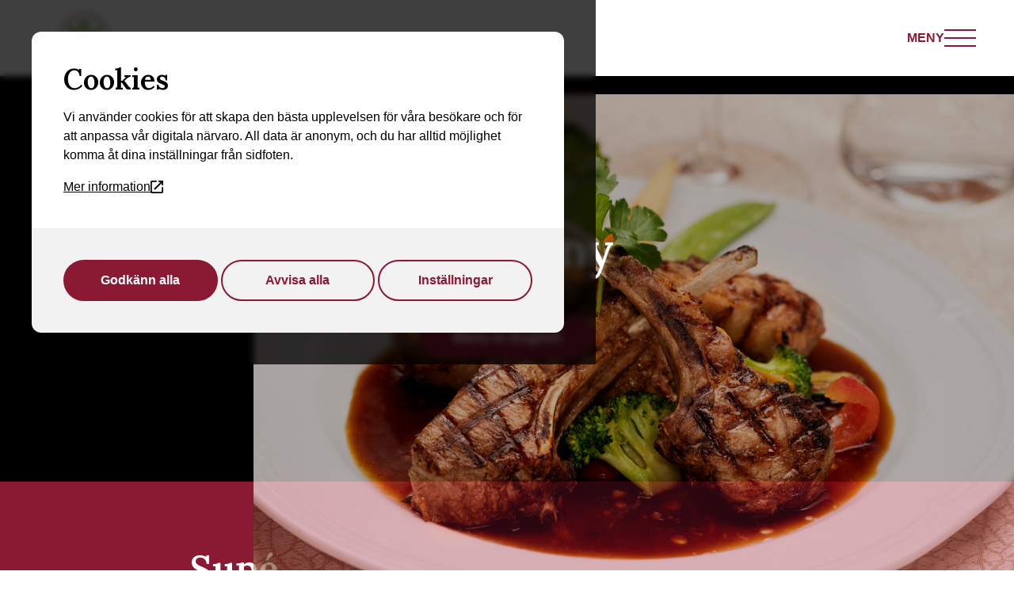

--- FILE ---
content_type: text/html; charset=UTF-8
request_url: https://www.larmgatan10.se/meny/
body_size: 9932
content:
<!doctype html>
<html lang="sv-SE" prefix="og: https://ogp.me/ns#" class="no-js">

<head>
    <meta charset="UTF-8">
    <meta name="viewport" content="width=device-width, initial-scale=1">

    <title>Meny - Restaurang Larmgatan 10</title>

    <link rel="apple-touch-icon" sizes="180x180" href="/wp-content/themes/larmgatan10/dist/img/favicons/apple-touch-icon.png">
    <link rel="icon" type="image/png" sizes="32x32" href="/wp-content/themes/larmgatan10/dist/img/favicons/favicon-32x32.png">
    <link rel="icon" type="image/png" sizes="16x16" href="/wp-content/themes/larmgatan10/dist/img/favicons/favicon-16x16.png">
    <link rel="manifest" href="/wp-content/themes/larmgatan10/dist/img/favicons/site.webmanifest">
    <link rel="mask-icon" href="/wp-content/themes/larmgatan10/dist/img/favicons/safari-pinned-tab.svg" color="#8a1933">
    <link rel="shortcut icon" href="/wp-content/themes/larmgatan10/dist/img/favicons/favicon.ico">
    <meta name="msapplication-TileColor" content="#ffffff">
    <meta name="msapplication-config" content="/wp-content/themes/larmgatan10/dist/img/favicons/browserconfig.xml">
    <meta name="theme-color" content="#ffffff">

    <script>
        document.documentElement.classList.remove('no-js');
    </script>

    
<!-- Sökmotoroptimering av Rank Math – https://rankmath.com/ -->
<meta name="robots" content="index, follow, max-snippet:-1, max-video-preview:-1, max-image-preview:large"/>
<link rel="canonical" href="https://www.larmgatan10.se/meny/" />
<meta property="og:locale" content="sv_SE" />
<meta property="og:type" content="article" />
<meta property="og:title" content="Meny - Restaurang Larmgatan 10" />
<meta property="og:url" content="https://www.larmgatan10.se/meny/" />
<meta property="og:site_name" content="Larmgatan 10" />
<meta property="og:updated_time" content="2025-11-20T05:46:15+00:00" />
<meta property="article:published_time" content="2024-01-18T19:29:50+00:00" />
<meta property="article:modified_time" content="2025-11-20T05:46:15+00:00" />
<meta name="twitter:card" content="summary_large_image" />
<meta name="twitter:title" content="Meny - Restaurang Larmgatan 10" />
<meta name="twitter:label1" content="Lästid" />
<meta name="twitter:data1" content="Mindre än en minut" />
<script type="application/ld+json" class="rank-math-schema">{"@context":"https://schema.org","@graph":[{"@type":["Restaurant","Organization"],"@id":"https://www.larmgatan10.se/#organization","name":"Larmgatan 10","url":"https://www.larmgatan10.se","openingHours":["Monday,Tuesday,Wednesday,Thursday,Friday,Saturday,Sunday 09:00-17:00"]},{"@type":"WebSite","@id":"https://www.larmgatan10.se/#website","url":"https://www.larmgatan10.se","name":"Larmgatan 10","publisher":{"@id":"https://www.larmgatan10.se/#organization"},"inLanguage":"sv-SE"},{"@type":"WebPage","@id":"https://www.larmgatan10.se/meny/#webpage","url":"https://www.larmgatan10.se/meny/","name":"Meny - Restaurang Larmgatan 10","datePublished":"2024-01-18T19:29:50+00:00","dateModified":"2025-11-20T05:46:15+00:00","isPartOf":{"@id":"https://www.larmgatan10.se/#website"},"inLanguage":"sv-SE"},{"@type":"Person","@id":"https://www.larmgatan10.se/author/cmadmin/","name":"cmadmin","url":"https://www.larmgatan10.se/author/cmadmin/","image":{"@type":"ImageObject","@id":"https://secure.gravatar.com/avatar/458ed6438288cf9052dcd56dd8014cc735cd07218df888b1200366a49181c0d1?s=96&amp;d=mm&amp;r=g","url":"https://secure.gravatar.com/avatar/458ed6438288cf9052dcd56dd8014cc735cd07218df888b1200366a49181c0d1?s=96&amp;d=mm&amp;r=g","caption":"cmadmin","inLanguage":"sv-SE"},"worksFor":{"@id":"https://www.larmgatan10.se/#organization"}},{"@type":"Article","headline":"Meny - Restaurang Larmgatan 10","datePublished":"2024-01-18T19:29:50+00:00","dateModified":"2025-11-20T05:46:15+00:00","author":{"@id":"https://www.larmgatan10.se/author/cmadmin/","name":"cmadmin"},"publisher":{"@id":"https://www.larmgatan10.se/#organization"},"name":"Meny - Restaurang Larmgatan 10","@id":"https://www.larmgatan10.se/meny/#richSnippet","isPartOf":{"@id":"https://www.larmgatan10.se/meny/#webpage"},"inLanguage":"sv-SE","mainEntityOfPage":{"@id":"https://www.larmgatan10.se/meny/#webpage"}}]}</script>
<!-- /Rank Math SEO-tillägg för WordPress -->


<link rel="alternate" title="oEmbed (JSON)" type="application/json+oembed" href="https://www.larmgatan10.se/wp-json/oembed/1.0/embed?url=https%3A%2F%2Fwww.larmgatan10.se%2Fmeny%2F" />
<link rel="alternate" title="oEmbed (XML)" type="text/xml+oembed" href="https://www.larmgatan10.se/wp-json/oembed/1.0/embed?url=https%3A%2F%2Fwww.larmgatan10.se%2Fmeny%2F&#038;format=xml" />
        <link rel="preload" href="https://www.larmgatan10.se/wp-content/themes/larmgatan10/dist/css/style.css?ver=1711101752" as="style">
        <link rel="preload" href="https://www.larmgatan10.se/wp-content/themes/larmgatan10/dist/js/app.js?ver=1711100873" as="script">
    <style id='wp-img-auto-sizes-contain-inline-css' type='text/css'>
img:is([sizes=auto i],[sizes^="auto," i]){contain-intrinsic-size:3000px 1500px}
/*# sourceURL=wp-img-auto-sizes-contain-inline-css */
</style>
<link rel='stylesheet' id='main-css' href='https://www.larmgatan10.se/wp-content/themes/larmgatan10/dist/css/style.css?ver=1711101752' type='text/css' media='all' />
<link rel="https://api.w.org/" href="https://www.larmgatan10.se/wp-json/" /><link rel="alternate" title="JSON" type="application/json" href="https://www.larmgatan10.se/wp-json/wp/v2/pages/143" /><link rel="EditURI" type="application/rsd+xml" title="RSD" href="https://www.larmgatan10.se/xmlrpc.php?rsd" />
<meta name="generator" content="WordPress 6.9" />
<link rel='shortlink' href='https://www.larmgatan10.se/?p=143' />
<!-- Google Tag Manager -->
<script>(function(w,d,s,l,i){w[l]=w[l]||[];w[l].push({'gtm.start':
new Date().getTime(),event:'gtm.js'});var f=d.getElementsByTagName(s)[0],
j=d.createElement(s),dl=l!='dataLayer'?'&l='+l:'';j.async=true;j.src=
'https://www.googletagmanager.com/gtm.js?id='+i+dl;f.parentNode.insertBefore(j,f);
})(window,document,'script','dataLayer','GTM-NQT85ZCX');</script>
<!-- End Google Tag Manager --><style id='global-styles-inline-css' type='text/css'>
:root{--wp--preset--aspect-ratio--square: 1;--wp--preset--aspect-ratio--4-3: 4/3;--wp--preset--aspect-ratio--3-4: 3/4;--wp--preset--aspect-ratio--3-2: 3/2;--wp--preset--aspect-ratio--2-3: 2/3;--wp--preset--aspect-ratio--16-9: 16/9;--wp--preset--aspect-ratio--9-16: 9/16;--wp--preset--color--black: #000000;--wp--preset--color--cyan-bluish-gray: #abb8c3;--wp--preset--color--white: #ffffff;--wp--preset--color--pale-pink: #f78da7;--wp--preset--color--vivid-red: #cf2e2e;--wp--preset--color--luminous-vivid-orange: #ff6900;--wp--preset--color--luminous-vivid-amber: #fcb900;--wp--preset--color--light-green-cyan: #7bdcb5;--wp--preset--color--vivid-green-cyan: #00d084;--wp--preset--color--pale-cyan-blue: #8ed1fc;--wp--preset--color--vivid-cyan-blue: #0693e3;--wp--preset--color--vivid-purple: #9b51e0;--wp--preset--gradient--vivid-cyan-blue-to-vivid-purple: linear-gradient(135deg,rgb(6,147,227) 0%,rgb(155,81,224) 100%);--wp--preset--gradient--light-green-cyan-to-vivid-green-cyan: linear-gradient(135deg,rgb(122,220,180) 0%,rgb(0,208,130) 100%);--wp--preset--gradient--luminous-vivid-amber-to-luminous-vivid-orange: linear-gradient(135deg,rgb(252,185,0) 0%,rgb(255,105,0) 100%);--wp--preset--gradient--luminous-vivid-orange-to-vivid-red: linear-gradient(135deg,rgb(255,105,0) 0%,rgb(207,46,46) 100%);--wp--preset--gradient--very-light-gray-to-cyan-bluish-gray: linear-gradient(135deg,rgb(238,238,238) 0%,rgb(169,184,195) 100%);--wp--preset--gradient--cool-to-warm-spectrum: linear-gradient(135deg,rgb(74,234,220) 0%,rgb(151,120,209) 20%,rgb(207,42,186) 40%,rgb(238,44,130) 60%,rgb(251,105,98) 80%,rgb(254,248,76) 100%);--wp--preset--gradient--blush-light-purple: linear-gradient(135deg,rgb(255,206,236) 0%,rgb(152,150,240) 100%);--wp--preset--gradient--blush-bordeaux: linear-gradient(135deg,rgb(254,205,165) 0%,rgb(254,45,45) 50%,rgb(107,0,62) 100%);--wp--preset--gradient--luminous-dusk: linear-gradient(135deg,rgb(255,203,112) 0%,rgb(199,81,192) 50%,rgb(65,88,208) 100%);--wp--preset--gradient--pale-ocean: linear-gradient(135deg,rgb(255,245,203) 0%,rgb(182,227,212) 50%,rgb(51,167,181) 100%);--wp--preset--gradient--electric-grass: linear-gradient(135deg,rgb(202,248,128) 0%,rgb(113,206,126) 100%);--wp--preset--gradient--midnight: linear-gradient(135deg,rgb(2,3,129) 0%,rgb(40,116,252) 100%);--wp--preset--font-size--small: 13px;--wp--preset--font-size--medium: 20px;--wp--preset--font-size--large: 36px;--wp--preset--font-size--x-large: 42px;--wp--preset--spacing--20: 0.44rem;--wp--preset--spacing--30: 0.67rem;--wp--preset--spacing--40: 1rem;--wp--preset--spacing--50: 1.5rem;--wp--preset--spacing--60: 2.25rem;--wp--preset--spacing--70: 3.38rem;--wp--preset--spacing--80: 5.06rem;--wp--preset--shadow--natural: 6px 6px 9px rgba(0, 0, 0, 0.2);--wp--preset--shadow--deep: 12px 12px 50px rgba(0, 0, 0, 0.4);--wp--preset--shadow--sharp: 6px 6px 0px rgba(0, 0, 0, 0.2);--wp--preset--shadow--outlined: 6px 6px 0px -3px rgb(255, 255, 255), 6px 6px rgb(0, 0, 0);--wp--preset--shadow--crisp: 6px 6px 0px rgb(0, 0, 0);}:where(.is-layout-flex){gap: 0.5em;}:where(.is-layout-grid){gap: 0.5em;}body .is-layout-flex{display: flex;}.is-layout-flex{flex-wrap: wrap;align-items: center;}.is-layout-flex > :is(*, div){margin: 0;}body .is-layout-grid{display: grid;}.is-layout-grid > :is(*, div){margin: 0;}:where(.wp-block-columns.is-layout-flex){gap: 2em;}:where(.wp-block-columns.is-layout-grid){gap: 2em;}:where(.wp-block-post-template.is-layout-flex){gap: 1.25em;}:where(.wp-block-post-template.is-layout-grid){gap: 1.25em;}.has-black-color{color: var(--wp--preset--color--black) !important;}.has-cyan-bluish-gray-color{color: var(--wp--preset--color--cyan-bluish-gray) !important;}.has-white-color{color: var(--wp--preset--color--white) !important;}.has-pale-pink-color{color: var(--wp--preset--color--pale-pink) !important;}.has-vivid-red-color{color: var(--wp--preset--color--vivid-red) !important;}.has-luminous-vivid-orange-color{color: var(--wp--preset--color--luminous-vivid-orange) !important;}.has-luminous-vivid-amber-color{color: var(--wp--preset--color--luminous-vivid-amber) !important;}.has-light-green-cyan-color{color: var(--wp--preset--color--light-green-cyan) !important;}.has-vivid-green-cyan-color{color: var(--wp--preset--color--vivid-green-cyan) !important;}.has-pale-cyan-blue-color{color: var(--wp--preset--color--pale-cyan-blue) !important;}.has-vivid-cyan-blue-color{color: var(--wp--preset--color--vivid-cyan-blue) !important;}.has-vivid-purple-color{color: var(--wp--preset--color--vivid-purple) !important;}.has-black-background-color{background-color: var(--wp--preset--color--black) !important;}.has-cyan-bluish-gray-background-color{background-color: var(--wp--preset--color--cyan-bluish-gray) !important;}.has-white-background-color{background-color: var(--wp--preset--color--white) !important;}.has-pale-pink-background-color{background-color: var(--wp--preset--color--pale-pink) !important;}.has-vivid-red-background-color{background-color: var(--wp--preset--color--vivid-red) !important;}.has-luminous-vivid-orange-background-color{background-color: var(--wp--preset--color--luminous-vivid-orange) !important;}.has-luminous-vivid-amber-background-color{background-color: var(--wp--preset--color--luminous-vivid-amber) !important;}.has-light-green-cyan-background-color{background-color: var(--wp--preset--color--light-green-cyan) !important;}.has-vivid-green-cyan-background-color{background-color: var(--wp--preset--color--vivid-green-cyan) !important;}.has-pale-cyan-blue-background-color{background-color: var(--wp--preset--color--pale-cyan-blue) !important;}.has-vivid-cyan-blue-background-color{background-color: var(--wp--preset--color--vivid-cyan-blue) !important;}.has-vivid-purple-background-color{background-color: var(--wp--preset--color--vivid-purple) !important;}.has-black-border-color{border-color: var(--wp--preset--color--black) !important;}.has-cyan-bluish-gray-border-color{border-color: var(--wp--preset--color--cyan-bluish-gray) !important;}.has-white-border-color{border-color: var(--wp--preset--color--white) !important;}.has-pale-pink-border-color{border-color: var(--wp--preset--color--pale-pink) !important;}.has-vivid-red-border-color{border-color: var(--wp--preset--color--vivid-red) !important;}.has-luminous-vivid-orange-border-color{border-color: var(--wp--preset--color--luminous-vivid-orange) !important;}.has-luminous-vivid-amber-border-color{border-color: var(--wp--preset--color--luminous-vivid-amber) !important;}.has-light-green-cyan-border-color{border-color: var(--wp--preset--color--light-green-cyan) !important;}.has-vivid-green-cyan-border-color{border-color: var(--wp--preset--color--vivid-green-cyan) !important;}.has-pale-cyan-blue-border-color{border-color: var(--wp--preset--color--pale-cyan-blue) !important;}.has-vivid-cyan-blue-border-color{border-color: var(--wp--preset--color--vivid-cyan-blue) !important;}.has-vivid-purple-border-color{border-color: var(--wp--preset--color--vivid-purple) !important;}.has-vivid-cyan-blue-to-vivid-purple-gradient-background{background: var(--wp--preset--gradient--vivid-cyan-blue-to-vivid-purple) !important;}.has-light-green-cyan-to-vivid-green-cyan-gradient-background{background: var(--wp--preset--gradient--light-green-cyan-to-vivid-green-cyan) !important;}.has-luminous-vivid-amber-to-luminous-vivid-orange-gradient-background{background: var(--wp--preset--gradient--luminous-vivid-amber-to-luminous-vivid-orange) !important;}.has-luminous-vivid-orange-to-vivid-red-gradient-background{background: var(--wp--preset--gradient--luminous-vivid-orange-to-vivid-red) !important;}.has-very-light-gray-to-cyan-bluish-gray-gradient-background{background: var(--wp--preset--gradient--very-light-gray-to-cyan-bluish-gray) !important;}.has-cool-to-warm-spectrum-gradient-background{background: var(--wp--preset--gradient--cool-to-warm-spectrum) !important;}.has-blush-light-purple-gradient-background{background: var(--wp--preset--gradient--blush-light-purple) !important;}.has-blush-bordeaux-gradient-background{background: var(--wp--preset--gradient--blush-bordeaux) !important;}.has-luminous-dusk-gradient-background{background: var(--wp--preset--gradient--luminous-dusk) !important;}.has-pale-ocean-gradient-background{background: var(--wp--preset--gradient--pale-ocean) !important;}.has-electric-grass-gradient-background{background: var(--wp--preset--gradient--electric-grass) !important;}.has-midnight-gradient-background{background: var(--wp--preset--gradient--midnight) !important;}.has-small-font-size{font-size: var(--wp--preset--font-size--small) !important;}.has-medium-font-size{font-size: var(--wp--preset--font-size--medium) !important;}.has-large-font-size{font-size: var(--wp--preset--font-size--large) !important;}.has-x-large-font-size{font-size: var(--wp--preset--font-size--x-large) !important;}
/*# sourceURL=global-styles-inline-css */
</style>
</head>

<body class="wp-singular page-template-default page page-id-143 page-parent wp-theme-larmgatan10">
    <!-- Google Tag Manager (noscript) -->
<noscript><iframe src="https://www.googletagmanager.com/ns.html?id=GTM-NQT85ZCX"
height="0" width="0" style="display:none;visibility:hidden"></iframe></noscript>
<!-- End Google Tag Manager (noscript) -->
    <div class="site">
        
        <header class="header | sticky top-0 z-100 bg-white shadow-sm">
            <div class="container flex justify-between items-center max-w-full py-3 md:py-4">
                <a href="/">
                    <img class="block h-12 md:h-14 lg:h-16 2xl:h-20" src="https://www.larmgatan10.se/wp-content/themes/larmgatan10/dist/img/logo.png" alt="Restaurang Larmgatan 10">
                </a>
                                    <button class="nav-primary-open | group flex items-center gap-6 -mr-fixed px-fixed py-2" aria-controls="nav-primary" aria-expanded="false" aria-label="Öppna meny">
                        <span class="nav-primary-open__title | hidden text-red-500 text-base uppercase font-bold transition-colors group-hover:text-gray-700 md:block">Meny</span>
                        <span class="nav-primary-open__lines | grid gap-1.5 md:gap-2">
                            <span class="w-8 h-0.5 bg-red-500 transition-colors group-hover:bg-gray-700 md:w-10"></span>
                            <span class="w-8 h-0.5 bg-red-500 transition-colors group-hover:bg-gray-700 md:w-10"></span>
                            <span class="w-8 h-0.5 bg-red-500 transition-colors group-hover:bg-gray-700 md:w-10"></span>
                        </span>
                    </button>
                            </div>

                            <div class="nav-primary-backdrop | invisible fixed inset-0 z-10 bg-black"></div>
                <nav class="nav-primary | invisible fixed top-0 right-0 z-20 w-full h-full max-w-xs bg-white overflow-auto overscroll-contain sm:max-w-sm xl:max-w-md" id="nav-primary">
                    <button class="nav-primary-close | absolute top-0 right-0 z-20 p-6 text-red-500 transition-colors hover:text-gray-700 sm:p-8 xl:p-10" aria-label="Stäng meny">
                        <svg class="w-4 xl:w-5" viewBox="0 0 20 20" role="img" aria-hidden="true">
                            <use href="https://www.larmgatan10.se/wp-content/themes/larmgatan10/dist/img/sprites.svg#close"></use>
                        </svg>
                    </button>
                    <div class="relative z-10 flex justify-center items-center min-h-full overflow-hidden">
                        <div class="w-full px-6 py-24 sm:px-8 xl:px-10 xl:py-28">
                            <ul>
                                
                    <li class="relative pt-6 pb-2 first:pt-0  menu-item menu-item-type-post_type menu-item-object-page">
                        <div class="flex justify-center py-2 text-red-500 text-xl font-serif font-semibold xl:py-3 xl:text-3xl">
                            <a class="transition-colors hover:text-gray-700" href="https://www.larmgatan10.se/boka-bord/">Boka bord</a>
                        </div>
                        <div class="absolute top-full w-full">
                            <div class="w-14 h-0.5 m-auto rounded-full bg-gray-400"></div>
                        </div>
                </li>

                    <li class="relative pt-6 pb-2 first:pt-0  menu-item menu-item-type-post_type menu-item-object-page current-menu-item page_item page-item-143 current_page_item">
                        <div class="flex justify-center py-2 text-red-500 text-xl font-serif font-semibold xl:py-3 xl:text-3xl">
                            <a class="opacity-75 transition-colors hover:text-gray-700" href="https://www.larmgatan10.se/meny/">Meny</a>
                        </div>
                        <div class="absolute top-full w-full">
                            <div class="w-14 h-0.5 m-auto rounded-full bg-gray-400"></div>
                        </div>
                </li>

                    <li class="relative pt-6 pb-2 first:pt-0  menu-item menu-item-type-post_type menu-item-object-page">
                        <div class="flex justify-center py-2 text-red-500 text-xl font-serif font-semibold xl:py-3 xl:text-3xl">
                            <a class="transition-colors hover:text-gray-700" href="https://www.larmgatan10.se/event/">Event</a>
                        </div>
                        <div class="absolute top-full w-full">
                            <div class="w-14 h-0.5 m-auto rounded-full bg-gray-400"></div>
                        </div>
                </li>

                    <li class="relative pt-6 pb-2 first:pt-0  menu-item menu-item-type-post_type menu-item-object-page">
                        <div class="flex justify-center py-2 text-red-500 text-xl font-serif font-semibold xl:py-3 xl:text-3xl">
                            <a class="transition-colors hover:text-gray-700" href="https://www.larmgatan10.se/om-oss/">Om oss</a>
                        </div>
                        <div class="absolute top-full w-full">
                            <div class="w-14 h-0.5 m-auto rounded-full bg-gray-400"></div>
                        </div>
                </li>

                    <li class="relative pt-6 pb-2 first:pt-0  menu-item menu-item-type-post_type menu-item-object-page">
                        <div class="flex justify-center py-2 text-red-500 text-xl font-serif font-semibold xl:py-3 xl:text-3xl">
                            <a class="transition-colors hover:text-gray-700" href="https://www.larmgatan10.se/kontakt/">Kontakt</a>
                        </div>
                        <div class="absolute top-full w-full">
                            <div class="w-14 h-0.5 m-auto rounded-full bg-gray-400"></div>
                        </div>
                </li>
                            </ul>
                                                            <div class="mt-16 text-red-500">
                                    <h2 class="text-center text-xl font-serif font-semibold xl:text-3xl">Öppettider</h2>
                                    <table class="block mt-4 text-sm md:mt-6 md:text-base">
                                        <tbody class="block">
                                                                                            <tr class="flex justify-between gap-3">
                                                    <td>Måndag - Torsdag</td>
                                                    <td class="font-bold">16.00 - 22.00</td>
                                                </tr>
                                                                                            <tr class="flex justify-between gap-3">
                                                    <td>Fredag</td>
                                                    <td class="font-bold">16.00 - Sent </td>
                                                </tr>
                                                                                            <tr class="flex justify-between gap-3">
                                                    <td>Lördag</td>
                                                    <td class="font-bold">12.00 - Sent </td>
                                                </tr>
                                                                                            <tr class="flex justify-between gap-3">
                                                    <td>Söndag</td>
                                                    <td class="font-bold">12.00 - 21.00</td>
                                                </tr>
                                                                                    </tbody>
                                    </table>
                                </div>
                                                                                        <div class="mt-16">
                                    <ul class="flex justify-center gap-3">
                                                                                                                                    <li>
                                                    <a class="transition-colors hover:text-red-500" href="https://www.facebook.com/people/Larmgatan-10/100063562450888/" target="_blank">
                                                        <svg viewBox="0 0 100 100" role="img" aria-label="Följ oss på Facebook" class="size-8">
                                                            <use href="https://www.larmgatan10.se/wp-content/themes/larmgatan10/dist/img/sprites.svg#social-facebook" aria-hidden="true"></use>
                                                        </svg>
                                                    </a>
                                                </li>
                                                                                                                                                                                <li>
                                                    <a class="transition-colors hover:text-red-500" href="https://www.instagram.com/larmgatan/" target="_blank">
                                                        <svg viewBox="0 0 100 100" role="img" aria-label="Följ oss på Instagram" class="size-8">
                                                            <use href="https://www.larmgatan10.se/wp-content/themes/larmgatan10/dist/img/sprites.svg#social-instagram" aria-hidden="true"></use>
                                                        </svg>
                                                    </a>
                                                </li>
                                                                                                                        </ul>
                                </div>
                                                    </div>
                    </div>
                </nav>
                    </header>

        <main class="main">
    
<section class="section py-0 bg-black">
    <div class="relative flex justify-center items-center h-[325px] md:h-[40vw] md:max-h-[550px]">
                    <figure class="absolute inset-0">
                                    <img fetchpriority="high" decoding="async" width="2000" height="1456" src="https://www.larmgatan10.se/wp-content/uploads/2024/03/20181022_larmgatan10_mat-111-2000x1456.jpg" class="block w-full h-full object-fit object-cover opacity-70" alt="" srcset="https://www.larmgatan10.se/wp-content/uploads/2024/03/20181022_larmgatan10_mat-111-2000x1456.jpg 2000w, https://www.larmgatan10.se/wp-content/uploads/2024/03/20181022_larmgatan10_mat-111-300x218.jpg 300w, https://www.larmgatan10.se/wp-content/uploads/2024/03/20181022_larmgatan10_mat-111-1024x745.jpg 1024w, https://www.larmgatan10.se/wp-content/uploads/2024/03/20181022_larmgatan10_mat-111-768x559.jpg 768w, https://www.larmgatan10.se/wp-content/uploads/2024/03/20181022_larmgatan10_mat-111-1536x1118.jpg 1536w, https://www.larmgatan10.se/wp-content/uploads/2024/03/20181022_larmgatan10_mat-111-2048x1491.jpg 2048w, https://www.larmgatan10.se/wp-content/uploads/2024/03/20181022_larmgatan10_mat-111-1000x728.jpg 1000w, https://www.larmgatan10.se/wp-content/uploads/2024/03/20181022_larmgatan10_mat-111-700x510.jpg 700w, https://www.larmgatan10.se/wp-content/uploads/2024/03/20181022_larmgatan10_mat-111-500x364.jpg 500w, https://www.larmgatan10.se/wp-content/uploads/2024/03/20181022_larmgatan10_mat-111-1236x900.jpg 1236w" sizes="(max-width: 2000px) 100vw, 2000px" />                            </figure>
                            <div class="container relative z-10 max-w-2xl pt-6 text-center text-white xl:max-w-3xl">
                                    <h1>
                                                                            <span class="h1 block m-0 text-4xl/tight lg:text-5xl/tight xl:text-6xl/tight">Vår meny</span>
                                            </h1>
                                                    <div class="flex flex-col gap-3 mt-12 sm:flex-row sm:justify-center">
                                                                                                                <a class="button" href="https://www.larmgatan10.se/meny/english/" target="">
                                    Menu in English                                </a>
                                                                        </div>
                            </div>
            </div>
</section>


<section class="section bg-red-500">
    <div class="container rich-text text-white">
        <h2>Supé</h2>
<h5>Supé Kvarnholmen</h5>
<ol>
<li>Toast Skagen på husets vis</li>
<li>Filet mignon black and white</li>
<li>Hemlagad jordgubbspannacotta med isande blåbär</li>
</ol>
<p><strong>2 rätter 400 :-</strong><br />
<strong>3 rätter 460 :-</strong></p>
<hr />
<h5>Supé Stensö</h5>
<ol>
<li>Scampispett</li>
<li>Gösfilé med gräslökssås</li>
<li>Cappuccinotårta med glass</li>
</ol>
<p><strong>2 rätter 380:-</strong><br />
<strong>3 rätter 460:-</strong></p>
<hr />
<h5>Supé Ängö</h5>
<ol>
<li>Husets populära vitlöksbröd med sallad och aioli</li>
<li>Grillad kycklingfilé med krämig gorgonzolasås på järnplatta</li>
<li>Husets glass med chokladsås</li>
</ol>
<p><strong>2 rätter 280:-</strong><br />
<strong>3 rätter 350:-</strong></p>
<hr />
<h5>Supé Gamla Stan</h5>
<ol>
<li>Krämig varm hummersoppa med oststänger</li>
<li>Tournedos spetsad med scampi och gorgonzolasås på het järnplatta</li>
<li>Ostbricka med fikonmarmelad och klassiska tillbehör</li>
</ol>
<p><strong>2 rätter 480:-</strong><br />
<strong>3 rätter 580:-</strong></p>
    </div>
</section>


<section class="section">
    <div class="container">
                    <div class="rich-text mb-4 md:mb-6 xl:mb-8">
                <h2>Förrätter</h2>
            </div>
                <table class="block rich-text mb-4 md:mb-6 xl:mb-8 text-red-500">
            <tbody class="block">
                                    <tr class="flex justify-between gap-3 pt-4 pb-1.5 border-b-2 border-gray-200 first:pt-0">
                        <td>Toast Skagen på husets vis</td>
                        <td class="shrink-0 font-bold">128 kr</td>
                    </tr>
                                    <tr class="flex justify-between gap-3 pt-4 pb-1.5 border-b-2 border-gray-200 first:pt-0">
                        <td>Husets vitlöksbröd med sallad och aioli</td>
                        <td class="shrink-0 font-bold">72 kr</td>
                    </tr>
                                    <tr class="flex justify-between gap-3 pt-4 pb-1.5 border-b-2 border-gray-200 first:pt-0">
                        <td>Scampispett</td>
                        <td class="shrink-0 font-bold">128 kr</td>
                    </tr>
                                    <tr class="flex justify-between gap-3 pt-4 pb-1.5 border-b-2 border-gray-200 first:pt-0">
                        <td>Oxfilé carpaccio med olivvinegrette och parmesan</td>
                        <td class="shrink-0 font-bold">118 kr</td>
                    </tr>
                                    <tr class="flex justify-between gap-3 pt-4 pb-1.5 border-b-2 border-gray-200 first:pt-0">
                        <td>Gratinerade sniglar med vitlökssmör</td>
                        <td class="shrink-0 font-bold">138 kr</td>
                    </tr>
                                    <tr class="flex justify-between gap-3 pt-4 pb-1.5 border-b-2 border-gray-200 first:pt-0">
                        <td>Krämig varm hummersoppa med oststänger</td>
                        <td class="shrink-0 font-bold">118 kr</td>
                    </tr>
                            </tbody>
        </table>
    </div>
</section>


<section class="section bg-red-500">
    <div class="container">
                    <div class="rich-text mb-4 md:mb-6 xl:mb-8 text-white">
                <h2>Varmrätter</h2>
            </div>
                <table class="block rich-text mb-4 md:mb-6 xl:mb-8 text-white">
            <tbody class="block">
                                    <tr class="flex justify-between gap-3 pt-4 pb-1.5 border-b-2 border-gray-200 first:pt-0">
                        <td>Vår klassiska plankstek oxfilé med potatismos och bearnaisesås</td>
                        <td class="shrink-0 font-bold">328 kr</td>
                    </tr>
                                    <tr class="flex justify-between gap-3 pt-4 pb-1.5 border-b-2 border-gray-200 first:pt-0">
                        <td>Djävulsstek (oxfilé) med het exotisk chilisås, aioli och pommes frites</td>
                        <td class="shrink-0 font-bold">338 kr</td>
                    </tr>
                                    <tr class="flex justify-between gap-3 pt-4 pb-1.5 border-b-2 border-gray-200 first:pt-0">
                        <td>Grillad fläskfile med två såser och pommes</td>
                        <td class="shrink-0 font-bold">238 kr</td>
                    </tr>
                                    <tr class="flex justify-between gap-3 pt-4 pb-1.5 border-b-2 border-gray-200 first:pt-0">
                        <td>Filet mignon a la Larmgatan 10 med två såser</td>
                        <td class="shrink-0 font-bold">318 kr</td>
                    </tr>
                                    <tr class="flex justify-between gap-3 pt-4 pb-1.5 border-b-2 border-gray-200 first:pt-0">
                        <td>Grillad oxfilé och konjakgrönpepparsås på Konjak</td>
                        <td class="shrink-0 font-bold">358 kr</td>
                    </tr>
                                    <tr class="flex justify-between gap-3 pt-4 pb-1.5 border-b-2 border-gray-200 first:pt-0">
                        <td>Lammracks med timjan/rosmarin och vitlökssås</td>
                        <td class="shrink-0 font-bold">398 kr</td>
                    </tr>
                            </tbody>
        </table>
    </div>
</section>


<section class="section">
    <div class="container">
                    <div class="rich-text mb-4 md:mb-6 xl:mb-8">
                <h2>Rätter på järnplatta</h2>
            </div>
                <table class="block rich-text mb-4 md:mb-6 xl:mb-8 text-red-500">
            <tbody class="block">
                                    <tr class="flex justify-between gap-3 pt-4 pb-1.5 border-b-2 border-gray-200 first:pt-0">
                        <td>Oxfilé med vitlökssmör på het järnplatta</td>
                        <td class="shrink-0 font-bold">338 kr</td>
                    </tr>
                                    <tr class="flex justify-between gap-3 pt-4 pb-1.5 border-b-2 border-gray-200 first:pt-0">
                        <td>Fläskfilénoisetter med grönpepparsås på konjak som serveras på het järnplatta</td>
                        <td class="shrink-0 font-bold">238 kr</td>
                    </tr>
                                    <tr class="flex justify-between gap-3 pt-4 pb-1.5 border-b-2 border-gray-200 first:pt-0">
                        <td>Grillad kycklingfilé med krämig gorgonzolasås på het järnplatta</td>
                        <td class="shrink-0 font-bold">228 kr</td>
                    </tr>
                                    <tr class="flex justify-between gap-3 pt-4 pb-1.5 border-b-2 border-gray-200 first:pt-0">
                        <td>Tournedos spetsad med scampi och gorgonzolasås på het järnplatta</td>
                        <td class="shrink-0 font-bold">388 kr</td>
                    </tr>
                            </tbody>
        </table>
    </div>
</section>


<section class="section bg-red-500">
    <div class="container">
                    <div class="rich-text mb-4 md:mb-6 xl:mb-8 text-white">
                <h2>Fiskrätter</h2>
            </div>
                <table class="block rich-text mb-4 md:mb-6 xl:mb-8 text-white">
            <tbody class="block">
                                    <tr class="flex justify-between gap-3 pt-4 pb-1.5 border-b-2 border-gray-200 first:pt-0">
                        <td>Smörstekt bergtungsfilé med hasselnöt och Noilly Prat-sås</td>
                        <td class="shrink-0 font-bold">338 kr</td>
                    </tr>
                                    <tr class="flex justify-between gap-3 pt-4 pb-1.5 border-b-2 border-gray-200 first:pt-0">
                        <td>Gösfilé med gräslöksås</td>
                        <td class="shrink-0 font-bold">318 kr</td>
                    </tr>
                                    <tr class="flex justify-between gap-3 pt-4 pb-1.5 border-b-2 border-gray-200 first:pt-0">
                        <td>Grillade scampi med vitlökssmör och stekt ris på het järnplatta</td>
                        <td class="shrink-0 font-bold">328 kr</td>
                    </tr>
                            </tbody>
        </table>
    </div>
</section>


<section class="section">
    <div class="container">
                    <div class="rich-text mb-4 md:mb-6 xl:mb-8">
                <h2>Pastarätter</h2>
            </div>
                <table class="block rich-text mb-4 md:mb-6 xl:mb-8 text-red-500">
            <tbody class="block">
                                    <tr class="flex justify-between gap-3 pt-4 pb-1.5 border-b-2 border-gray-200 first:pt-0">
                        <td>Wokade grönsaker på het järnplatta med stekt ris (finns som vegansk option)</td>
                        <td class="shrink-0 font-bold">148 kr</td>
                    </tr>
                                    <tr class="flex justify-between gap-3 pt-4 pb-1.5 border-b-2 border-gray-200 first:pt-0">
                        <td>Pasta med färska primörer i gräddsås</td>
                        <td class="shrink-0 font-bold">128 kr</td>
                    </tr>
                                    <tr class="flex justify-between gap-3 pt-4 pb-1.5 border-b-2 border-gray-200 first:pt-0">
                        <td>Husets spagetti med köttfärssås</td>
                        <td class="shrink-0 font-bold">178 kr</td>
                    </tr>
                                    <tr class="flex justify-between gap-3 pt-4 pb-1.5 border-b-2 border-gray-200 first:pt-0">
                        <td>Pasta med strimlad oxfilé i krämig gorgonzolasås</td>
                        <td class="shrink-0 font-bold">188 kr</td>
                    </tr>
                            </tbody>
        </table>
    </div>
</section>


<section class="section bg-red-500">
    <div class="container">
                    <div class="rich-text mb-4 md:mb-6 xl:mb-8 text-white">
                <h2>Barnmeny</h2>
            </div>
                <table class="block rich-text mb-4 md:mb-6 xl:mb-8 text-white">
            <tbody class="block">
                                    <tr class="flex justify-between gap-3 pt-4 pb-1.5 border-b-2 border-gray-200 first:pt-0">
                        <td>Långbens goda köttbullar med pommes frites</td>
                        <td class="shrink-0 font-bold">118 kr</td>
                    </tr>
                                    <tr class="flex justify-between gap-3 pt-4 pb-1.5 border-b-2 border-gray-200 first:pt-0">
                        <td>Musse Piggs spagetti med köttfärssås</td>
                        <td class="shrink-0 font-bold">118 kr</td>
                    </tr>
                            </tbody>
        </table>
    </div>
</section>


<section class="section">
    <div class="container">
                    <div class="rich-text mb-4 md:mb-6 xl:mb-8">
                <h2>Desserter</h2>
            </div>
                <table class="block rich-text mb-4 md:mb-6 xl:mb-8 text-red-500">
            <tbody class="block">
                                    <tr class="flex justify-between gap-3 pt-4 pb-1.5 border-b-2 border-gray-200 first:pt-0">
                        <td>Husets glass med chokladsås</td>
                        <td class="shrink-0 font-bold">85 kr</td>
                    </tr>
                                    <tr class="flex justify-between gap-3 pt-4 pb-1.5 border-b-2 border-gray-200 first:pt-0">
                        <td>Hemlagad jordgubbspannacotta med isade svenska bär</td>
                        <td class="shrink-0 font-bold">93 kr</td>
                    </tr>
                                    <tr class="flex justify-between gap-3 pt-4 pb-1.5 border-b-2 border-gray-200 first:pt-0">
                        <td>”Sött slut”­­- Liten sorbet</td>
                        <td class="shrink-0 font-bold">65 kr</td>
                    </tr>
                                    <tr class="flex justify-between gap-3 pt-4 pb-1.5 border-b-2 border-gray-200 first:pt-0">
                        <td>Cappuccinotårta med glass</td>
                        <td class="shrink-0 font-bold">93 kr</td>
                    </tr>
                                    <tr class="flex justify-between gap-3 pt-4 pb-1.5 border-b-2 border-gray-200 first:pt-0">
                        <td>Vår populära ostbricka med fikonmarmelad och klassiska tillbehör</td>
                        <td class="shrink-0 font-bold">159 kr</td>
                    </tr>
                            </tbody>
        </table>
    </div>
</section>

        </main>

        <footer class="footer | lg:grid lg:grid-cols-2">
            <div class="section bg-red-500">
                <div class="container text-center">
                    <div class="rich-text rich-text--heading-stroke text-white">
                        <h6 class="h2">Kontakta oss</h6>
                        <p>Södra Långgatan 6,<br />
392 32 Kalmar</p>
                    </div>
                    <div class="grid gap-3 mt-4 text-white underline font-bold md:mt-6">
                                                                                    <a href="mailto:info@larmgatan10.se" target="">info@larmgatan10.se</a>
                                                                                                                <a href="tel:0480-86525" target="">0480 - 865 25</a>
                                                                                                                <a href="#" target="">Öppettider</a>
                                                                            <a class="cc-show | font-normal" href="#">Cookies</a>
                    </div>
                </div>
            </div>
            <div class="h-72 grayscale lg:h-auto">
                <iframe class="w-full h-full" src="https://www.google.com/maps/embed?pb=!1m18!1m12!1m3!1d4385.391952786657!2d16.35711339120224!3d56.66228377332364!2m3!1f0!2f0!3f0!3m2!1i1024!2i768!4f13.1!3m3!1m2!1s0x4657d164879be203%3A0xe14eb7484de40f1f!2sRestaurang%20Larmgatan%2010!5e0!3m2!1ssv!2sse!4v1705258350989!5m2!1ssv!2sse" width="600" height="450" allowfullscreen="" loading="lazy" referrerpolicy="no-referrer-when-downgrade"></iframe>
            </div>
        </footer>
    </div>

    <script type="speculationrules">
{"prefetch":[{"source":"document","where":{"and":[{"href_matches":"/*"},{"not":{"href_matches":["/wp-*.php","/wp-admin/*","/wp-content/uploads/*","/wp-content/*","/wp-content/plugins/*","/wp-content/themes/larmgatan10/*","/*\\?(.+)"]}},{"not":{"selector_matches":"a[rel~=\"nofollow\"]"}},{"not":{"selector_matches":".no-prefetch, .no-prefetch a"}}]},"eagerness":"conservative"}]}
</script>
<script type="text/javascript" id="rocket-browser-checker-js-after">
/* <![CDATA[ */
"use strict";var _createClass=function(){function defineProperties(target,props){for(var i=0;i<props.length;i++){var descriptor=props[i];descriptor.enumerable=descriptor.enumerable||!1,descriptor.configurable=!0,"value"in descriptor&&(descriptor.writable=!0),Object.defineProperty(target,descriptor.key,descriptor)}}return function(Constructor,protoProps,staticProps){return protoProps&&defineProperties(Constructor.prototype,protoProps),staticProps&&defineProperties(Constructor,staticProps),Constructor}}();function _classCallCheck(instance,Constructor){if(!(instance instanceof Constructor))throw new TypeError("Cannot call a class as a function")}var RocketBrowserCompatibilityChecker=function(){function RocketBrowserCompatibilityChecker(options){_classCallCheck(this,RocketBrowserCompatibilityChecker),this.passiveSupported=!1,this._checkPassiveOption(this),this.options=!!this.passiveSupported&&options}return _createClass(RocketBrowserCompatibilityChecker,[{key:"_checkPassiveOption",value:function(self){try{var options={get passive(){return!(self.passiveSupported=!0)}};window.addEventListener("test",null,options),window.removeEventListener("test",null,options)}catch(err){self.passiveSupported=!1}}},{key:"initRequestIdleCallback",value:function(){!1 in window&&(window.requestIdleCallback=function(cb){var start=Date.now();return setTimeout(function(){cb({didTimeout:!1,timeRemaining:function(){return Math.max(0,50-(Date.now()-start))}})},1)}),!1 in window&&(window.cancelIdleCallback=function(id){return clearTimeout(id)})}},{key:"isDataSaverModeOn",value:function(){return"connection"in navigator&&!0===navigator.connection.saveData}},{key:"supportsLinkPrefetch",value:function(){var elem=document.createElement("link");return elem.relList&&elem.relList.supports&&elem.relList.supports("prefetch")&&window.IntersectionObserver&&"isIntersecting"in IntersectionObserverEntry.prototype}},{key:"isSlowConnection",value:function(){return"connection"in navigator&&"effectiveType"in navigator.connection&&("2g"===navigator.connection.effectiveType||"slow-2g"===navigator.connection.effectiveType)}}]),RocketBrowserCompatibilityChecker}();
//# sourceURL=rocket-browser-checker-js-after
/* ]]> */
</script>
<script type="text/javascript" id="rocket-preload-links-js-extra">
/* <![CDATA[ */
var RocketPreloadLinksConfig = {"excludeUris":"/(?:.+/)?feed(?:/(?:.+/?)?)?$|/(?:.+/)?embed/|/(index.php/)?(.*)wp-json(/.*|$)|/refer/|/go/|/recommend/|/recommends/","usesTrailingSlash":"1","imageExt":"jpg|jpeg|gif|png|tiff|bmp|webp|avif|pdf|doc|docx|xls|xlsx|php","fileExt":"jpg|jpeg|gif|png|tiff|bmp|webp|avif|pdf|doc|docx|xls|xlsx|php|html|htm","siteUrl":"https://www.larmgatan10.se","onHoverDelay":"100","rateThrottle":"3"};
//# sourceURL=rocket-preload-links-js-extra
/* ]]> */
</script>
<script type="text/javascript" id="rocket-preload-links-js-after">
/* <![CDATA[ */
(function() {
"use strict";var r="function"==typeof Symbol&&"symbol"==typeof Symbol.iterator?function(e){return typeof e}:function(e){return e&&"function"==typeof Symbol&&e.constructor===Symbol&&e!==Symbol.prototype?"symbol":typeof e},e=function(){function i(e,t){for(var n=0;n<t.length;n++){var i=t[n];i.enumerable=i.enumerable||!1,i.configurable=!0,"value"in i&&(i.writable=!0),Object.defineProperty(e,i.key,i)}}return function(e,t,n){return t&&i(e.prototype,t),n&&i(e,n),e}}();function i(e,t){if(!(e instanceof t))throw new TypeError("Cannot call a class as a function")}var t=function(){function n(e,t){i(this,n),this.browser=e,this.config=t,this.options=this.browser.options,this.prefetched=new Set,this.eventTime=null,this.threshold=1111,this.numOnHover=0}return e(n,[{key:"init",value:function(){!this.browser.supportsLinkPrefetch()||this.browser.isDataSaverModeOn()||this.browser.isSlowConnection()||(this.regex={excludeUris:RegExp(this.config.excludeUris,"i"),images:RegExp(".("+this.config.imageExt+")$","i"),fileExt:RegExp(".("+this.config.fileExt+")$","i")},this._initListeners(this))}},{key:"_initListeners",value:function(e){-1<this.config.onHoverDelay&&document.addEventListener("mouseover",e.listener.bind(e),e.listenerOptions),document.addEventListener("mousedown",e.listener.bind(e),e.listenerOptions),document.addEventListener("touchstart",e.listener.bind(e),e.listenerOptions)}},{key:"listener",value:function(e){var t=e.target.closest("a"),n=this._prepareUrl(t);if(null!==n)switch(e.type){case"mousedown":case"touchstart":this._addPrefetchLink(n);break;case"mouseover":this._earlyPrefetch(t,n,"mouseout")}}},{key:"_earlyPrefetch",value:function(t,e,n){var i=this,r=setTimeout(function(){if(r=null,0===i.numOnHover)setTimeout(function(){return i.numOnHover=0},1e3);else if(i.numOnHover>i.config.rateThrottle)return;i.numOnHover++,i._addPrefetchLink(e)},this.config.onHoverDelay);t.addEventListener(n,function e(){t.removeEventListener(n,e,{passive:!0}),null!==r&&(clearTimeout(r),r=null)},{passive:!0})}},{key:"_addPrefetchLink",value:function(i){return this.prefetched.add(i.href),new Promise(function(e,t){var n=document.createElement("link");n.rel="prefetch",n.href=i.href,n.onload=e,n.onerror=t,document.head.appendChild(n)}).catch(function(){})}},{key:"_prepareUrl",value:function(e){if(null===e||"object"!==(void 0===e?"undefined":r(e))||!1 in e||-1===["http:","https:"].indexOf(e.protocol))return null;var t=e.href.substring(0,this.config.siteUrl.length),n=this._getPathname(e.href,t),i={original:e.href,protocol:e.protocol,origin:t,pathname:n,href:t+n};return this._isLinkOk(i)?i:null}},{key:"_getPathname",value:function(e,t){var n=t?e.substring(this.config.siteUrl.length):e;return n.startsWith("/")||(n="/"+n),this._shouldAddTrailingSlash(n)?n+"/":n}},{key:"_shouldAddTrailingSlash",value:function(e){return this.config.usesTrailingSlash&&!e.endsWith("/")&&!this.regex.fileExt.test(e)}},{key:"_isLinkOk",value:function(e){return null!==e&&"object"===(void 0===e?"undefined":r(e))&&(!this.prefetched.has(e.href)&&e.origin===this.config.siteUrl&&-1===e.href.indexOf("?")&&-1===e.href.indexOf("#")&&!this.regex.excludeUris.test(e.href)&&!this.regex.images.test(e.href))}}],[{key:"run",value:function(){"undefined"!=typeof RocketPreloadLinksConfig&&new n(new RocketBrowserCompatibilityChecker({capture:!0,passive:!0}),RocketPreloadLinksConfig).init()}}]),n}();t.run();
}());

//# sourceURL=rocket-preload-links-js-after
/* ]]> */
</script>
<script type="text/javascript" id="app-js-extra">
/* <![CDATA[ */
var theme = {"themeUrl":"https://www.larmgatan10.se/wp-content/themes/larmgatan10","nonce":"277827fd7c","rest":{"endpoints":[],"nonce":"ee74187c38"},"cc":{"strings":{"title":null,"message":null,"infoLinkTitle":null,"infoLinkUrl":null,"settings":null,"acceptAll":null,"acceptSelected":null,"requiredTitle":null,"requiredInfo":null,"requiredDescription":null},"categories":false}};
//# sourceURL=app-js-extra
/* ]]> */
</script>
<script type="text/javascript" data-taxi-reload src="https://www.larmgatan10.se/wp-content/themes/larmgatan10/dist/js/app.js?ver=1711100873" id="app-js"></script>
</body>
</html>
<!-- This website is like a Rocket, isn't it? Performance optimized by WP Rocket. Learn more: https://wp-rocket.me - Debug: cached@1769125065 -->

--- FILE ---
content_type: text/css; charset=utf-8
request_url: https://www.larmgatan10.se/wp-content/themes/larmgatan10/dist/css/style.css?ver=1711101752
body_size: 9260
content:
@import url(https://fonts.googleapis.com/css2?family=Lora:wght@600&display=swap);
@font-face{font-family:swiper-icons;font-style:normal;font-weight:400;src:url("data:application/font-woff;charset=utf-8;base64, [base64]//wADZ2x5ZgAAAywAAADMAAAD2MHtryVoZWFkAAABbAAAADAAAAA2E2+eoWhoZWEAAAGcAAAAHwAAACQC9gDzaG10eAAAAigAAAAZAAAArgJkABFsb2NhAAAC0AAAAFoAAABaFQAUGG1heHAAAAG8AAAAHwAAACAAcABAbmFtZQAAA/gAAAE5AAACXvFdBwlwb3N0AAAFNAAAAGIAAACE5s74hXjaY2BkYGAAYpf5Hu/j+W2+MnAzMYDAzaX6QjD6/4//Bxj5GA8AuRwMYGkAPywL13jaY2BkYGA88P8Agx4j+/8fQDYfA1AEBWgDAIB2BOoAeNpjYGRgYNBh4GdgYgABEMnIABJzYNADCQAACWgAsQB42mNgYfzCOIGBlYGB0YcxjYGBwR1Kf2WQZGhhYGBiYGVmgAFGBiQQkOaawtDAoMBQxXjg/wEGPcYDDA4wNUA2CCgwsAAAO4EL6gAAeNpj2M0gyAACqxgGNWBkZ2D4/wMA+xkDdgAAAHjaY2BgYGaAYBkGRgYQiAHyGMF8FgYHIM3DwMHABGQrMOgyWDLEM1T9/w8UBfEMgLzE////P/5//f/V/xv+r4eaAAeMbAxwIUYmIMHEgKYAYjUcsDAwsLKxc3BycfPw8jEQA/[base64]/uznmfPFBNODM2K7MTQ45YEAZqGP81AmGGcF3iPqOop0r1SPTaTbVkfUe4HXj97wYE+yNwWYxwWu4v1ugWHgo3S1XdZEVqWM7ET0cfnLGxWfkgR42o2PvWrDMBSFj/IHLaF0zKjRgdiVMwScNRAoWUoH78Y2icB/yIY09An6AH2Bdu/UB+yxopYshQiEvnvu0dURgDt8QeC8PDw7Fpji3fEA4z/PEJ6YOB5hKh4dj3EvXhxPqH/SKUY3rJ7srZ4FZnh1PMAtPhwP6fl2PMJMPDgeQ4rY8YT6Gzao0eAEA409DuggmTnFnOcSCiEiLMgxCiTI6Cq5DZUd3Qmp10vO0LaLTd2cjN4fOumlc7lUYbSQcZFkutRG7g6JKZKy0RmdLY680CDnEJ+UMkpFFe1RN7nxdVpXrC4aTtnaurOnYercZg2YVmLN/d/gczfEimrE/fs/bOuq29Zmn8tloORaXgZgGa78yO9/cnXm2BpaGvq25Dv9S4E9+5SIc9PqupJKhYFSSl47+Qcr1mYNAAAAeNptw0cKwkAAAMDZJA8Q7OUJvkLsPfZ6zFVERPy8qHh2YER+3i/BP83vIBLLySsoKimrqKqpa2hp6+jq6RsYGhmbmJqZSy0sraxtbO3sHRydnEMU4uR6yx7JJXveP7WrDycAAAAAAAH//wACeNpjYGRgYOABYhkgZgJCZgZNBkYGLQZtIJsFLMYAAAw3ALgAeNolizEKgDAQBCchRbC2sFER0YD6qVQiBCv/H9ezGI6Z5XBAw8CBK/m5iQQVauVbXLnOrMZv2oLdKFa8Pjuru2hJzGabmOSLzNMzvutpB3N42mNgZGBg4GKQYzBhYMxJLMlj4GBgAYow/P/PAJJhLM6sSoWKfWCAAwDAjgbRAAB42mNgYGBkAIIbCZo5IPrmUn0hGA0AO8EFTQAA")}:root{--swiper-theme-color:#007aff}:host{display:block;margin-left:auto;margin-right:auto;position:relative;z-index:1}.swiper{display:block;list-style:none;margin-left:auto;margin-right:auto;overflow:hidden;padding:0;position:relative;z-index:1}.swiper-vertical>.swiper-wrapper{flex-direction:column}.swiper-wrapper{box-sizing:content-box;display:flex;height:100%;position:relative;transition-property:transform;transition-timing-function:var(--swiper-wrapper-transition-timing-function,initial);width:100%;z-index:1}.swiper-android .swiper-slide,.swiper-ios .swiper-slide,.swiper-wrapper{transform:translateZ(0)}.swiper-horizontal{touch-action:pan-y}.swiper-vertical{touch-action:pan-x}.swiper-slide{display:block;flex-shrink:0;height:100%;position:relative;transition-property:transform;width:100%}.swiper-slide-invisible-blank{visibility:hidden}.swiper-autoheight,.swiper-autoheight .swiper-slide{height:auto}.swiper-autoheight .swiper-wrapper{align-items:flex-start;transition-property:transform,height}.swiper-backface-hidden .swiper-slide{backface-visibility:hidden;transform:translateZ(0)}.swiper-3d.swiper-css-mode .swiper-wrapper{perspective:1200px}.swiper-3d .swiper-wrapper{transform-style:preserve-3d}.swiper-3d{perspective:1200px}.swiper-3d .swiper-cube-shadow,.swiper-3d .swiper-slide{transform-style:preserve-3d}.swiper-css-mode>.swiper-wrapper{overflow:auto;scrollbar-width:none;-ms-overflow-style:none}.swiper-css-mode>.swiper-wrapper::-webkit-scrollbar{display:none}.swiper-css-mode>.swiper-wrapper>.swiper-slide{scroll-snap-align:start start}.swiper-css-mode.swiper-horizontal>.swiper-wrapper{scroll-snap-type:x mandatory}.swiper-css-mode.swiper-vertical>.swiper-wrapper{scroll-snap-type:y mandatory}.swiper-css-mode.swiper-free-mode>.swiper-wrapper{scroll-snap-type:none}.swiper-css-mode.swiper-free-mode>.swiper-wrapper>.swiper-slide{scroll-snap-align:none}.swiper-css-mode.swiper-centered>.swiper-wrapper:before{content:"";flex-shrink:0;order:9999}.swiper-css-mode.swiper-centered>.swiper-wrapper>.swiper-slide{scroll-snap-align:center center;scroll-snap-stop:always}.swiper-css-mode.swiper-centered.swiper-horizontal>.swiper-wrapper>.swiper-slide:first-child{margin-inline-start:var(--swiper-centered-offset-before)}.swiper-css-mode.swiper-centered.swiper-horizontal>.swiper-wrapper:before{height:100%;min-height:1px;width:var(--swiper-centered-offset-after)}.swiper-css-mode.swiper-centered.swiper-vertical>.swiper-wrapper>.swiper-slide:first-child{margin-block-start:var(--swiper-centered-offset-before)}.swiper-css-mode.swiper-centered.swiper-vertical>.swiper-wrapper:before{height:var(--swiper-centered-offset-after);min-width:1px;width:100%}.swiper-3d .swiper-slide-shadow,.swiper-3d .swiper-slide-shadow-bottom,.swiper-3d .swiper-slide-shadow-left,.swiper-3d .swiper-slide-shadow-right,.swiper-3d .swiper-slide-shadow-top{height:100%;left:0;pointer-events:none;position:absolute;top:0;width:100%;z-index:10}.swiper-3d .swiper-slide-shadow{background:rgba(0,0,0,.15)}.swiper-3d .swiper-slide-shadow-left{background-image:linear-gradient(270deg,rgba(0,0,0,.5),transparent)}.swiper-3d .swiper-slide-shadow-right{background-image:linear-gradient(90deg,rgba(0,0,0,.5),transparent)}.swiper-3d .swiper-slide-shadow-top{background-image:linear-gradient(0deg,rgba(0,0,0,.5),transparent)}.swiper-3d .swiper-slide-shadow-bottom{background-image:linear-gradient(180deg,rgba(0,0,0,.5),transparent)}.swiper-lazy-preloader{border:4px solid var(--swiper-preloader-color,var(--swiper-theme-color));border-radius:50%;border-top:4px solid transparent;box-sizing:border-box;height:42px;left:50%;margin-left:-21px;margin-top:-21px;position:absolute;top:50%;transform-origin:50%;width:42px;z-index:10}.swiper-watch-progress .swiper-slide-visible .swiper-lazy-preloader,.swiper:not(.swiper-watch-progress) .swiper-lazy-preloader{animation:swiper-preloader-spin 1s linear infinite}.swiper-lazy-preloader-white{--swiper-preloader-color:#fff}.swiper-lazy-preloader-black{--swiper-preloader-color:#000}@keyframes swiper-preloader-spin{0%{transform:rotate(0deg)}to{transform:rotate(1turn)}}.swiper-fade.swiper-free-mode .swiper-slide{transition-timing-function:ease-out}.swiper-fade .swiper-slide{pointer-events:none;transition-property:opacity}.swiper-fade .swiper-slide .swiper-slide{pointer-events:none}.swiper-fade .swiper-slide-active,.swiper-fade .swiper-slide-active .swiper-slide-active{pointer-events:auto}#wpadminbar{position:relative;z-index:0}.swiper-pagination{align-items:center;display:flex;gap:.5rem;justify-content:center;padding:1.5rem .75rem .75rem;width:100%}@media (min-width:48rem){.swiper-pagination{gap:.75rem}}.swiper-pagination .swiper-pagination-bullet{border-radius:9999px;cursor:pointer;height:.5rem;width:.5rem;--tw-bg-opacity:1;background-color:rgb(202 202 202/var(--tw-bg-opacity))}@media (min-width:48rem){.swiper-pagination .swiper-pagination-bullet{height:.625rem;width:.625rem}}.section:is([class*=bg-red-500]) .swiper-pagination .swiper-pagination-bullet{--tw-bg-opacity:1;background-color:rgb(219 120 143/var(--tw-bg-opacity))}.swiper-pagination .swiper-pagination-bullet-active{--tw-bg-opacity:1;background-color:rgb(77 77 77/var(--tw-bg-opacity))}.section:is([class*=bg-red-500]) .swiper-pagination .swiper-pagination-bullet-active{--tw-bg-opacity:1;background-color:rgb(202 202 202/var(--tw-bg-opacity))}.gform_wrapper{margin-bottom:1.5rem;margin-top:1.5rem}.gform_wrapper:first-child{margin-top:0}.gform_wrapper:last-child{margin-bottom:0}@media (min-width:48rem){.gform_wrapper{margin-bottom:2rem;margin-top:2rem}}.gform_fields{display:grid;gap:1.25rem;grid-template-columns:repeat(1,minmax(0,1fr))}@media (min-width:48rem){.gform_fields{gap:1.5rem;grid-template-columns:repeat(2,minmax(0,1fr))}.gfield{grid-column:span 2/span 2}.gfield--width-half{grid-column:span 1/span 1}}.gfield .ginput_container{position:relative}.gfield .gfield_label{display:block;font-weight:700;margin-bottom:.375rem;padding-left:1rem;--tw-text-opacity:1;color:rgb(255 255 255/var(--tw-text-opacity))}@media (min-width:48rem){.gfield .gfield_label{padding-left:1.5rem}}.gfield.hidden_label .gfield_label{display:none}.gfield input[type=email],.gfield input[type=number],.gfield input[type=text],.gfield textarea{border-radius:9999px;border-width:2px;display:block;height:auto;width:100%;--tw-border-opacity:1;background-color:transparent;border-color:rgb(138 25 51/var(--tw-border-opacity));line-height:1.5;padding:.75rem 1rem;--tw-text-opacity:1;color:rgb(0 0 0/var(--tw-text-opacity));transition-duration:.25s;transition-property:color,background-color,border-color,text-decoration-color,fill,stroke;transition-timing-function:cubic-bezier(.25,.46,.45,.94)}.gfield input[type=email]::-moz-placeholder,.gfield input[type=number]::-moz-placeholder,.gfield input[type=text]::-moz-placeholder,.gfield textarea::-moz-placeholder{opacity:.5}.gfield input[type=email]::placeholder,.gfield input[type=number]::placeholder,.gfield input[type=text]::placeholder,.gfield textarea::placeholder{opacity:.5}@media (min-width:48rem){.gfield input[type=email],.gfield input[type=number],.gfield input[type=text],.gfield textarea{padding-left:1.5rem;padding-right:1.5rem}}@media (min-width:80rem){.gfield input[type=email],.gfield input[type=number],.gfield input[type=text],.gfield textarea{padding-bottom:1rem;padding-top:1rem}}.gfield input[type=email]:focus,.gfield input[type=number]:focus,.gfield input[type=text]:focus,.gfield textarea:focus{--tw-border-opacity:1;border-color:rgb(94 14 32/var(--tw-border-opacity));outline:2px solid transparent;outline-offset:2px}.section:is([class*=bg-red-500]) .gfield input[type=email],.section:is([class*=bg-red-500]) .gfield input[type=number],.section:is([class*=bg-red-500]) .gfield input[type=text],.section:is([class*=bg-red-500]) .gfield textarea{--tw-border-opacity:1;border-color:rgb(255 255 255/var(--tw-border-opacity));--tw-text-opacity:1;color:rgb(255 255 255/var(--tw-text-opacity))}.section:is([class*=bg-red-500]) .gfield input[type=email]:focus,.section:is([class*=bg-red-500]) .gfield input[type=number]:focus,.section:is([class*=bg-red-500]) .gfield input[type=text]:focus,.section:is([class*=bg-red-500]) .gfield textarea:focus{--tw-border-opacity:1;border-color:rgb(226 226 226/var(--tw-border-opacity));outline:2px solid transparent;outline-offset:2px}.gfield textarea{border-radius:1.5rem;height:7rem}@media (min-width:80rem){.gfield textarea{height:10rem}}.gfield.gfield_error input[type=email],.gfield.gfield_error input[type=text],.gfield.gfield_error textarea{--tw-border-opacity:1;border-color:rgb(255 0 0/var(--tw-border-opacity))}.gfield.gfield_error input[type=email]::-moz-placeholder,.gfield.gfield_error input[type=text]::-moz-placeholder,.gfield.gfield_error textarea::-moz-placeholder{--tw-text-opacity:1;color:rgb(255 0 0/var(--tw-text-opacity))}.gfield.gfield_error input[type=email]::placeholder,.gfield.gfield_error input[type=text]::placeholder,.gfield.gfield_error textarea::placeholder{--tw-text-opacity:1;color:rgb(255 0 0/var(--tw-text-opacity))}.section:is([class*=bg-gray-800]) .gfield.gfield_error input[type=email],.section:is([class*=bg-gray-800]) .gfield.gfield_error input[type=text],.section:is([class*=bg-gray-800]) .gfield.gfield_error textarea{--tw-border-opacity:1;border-color:rgb(255 125 125/var(--tw-border-opacity))}.section:is([class*=bg-gray-800]) .gfield.gfield_error input[type=email]::-moz-placeholder,.section:is([class*=bg-gray-800]) .gfield.gfield_error input[type=text]::-moz-placeholder,.section:is([class*=bg-gray-800]) .gfield.gfield_error textarea::-moz-placeholder{--tw-text-opacity:1;color:rgb(255 125 125/var(--tw-text-opacity))}.section:is([class*=bg-gray-800]) .gfield.gfield_error input[type=email]::placeholder,.section:is([class*=bg-gray-800]) .gfield.gfield_error input[type=text]::placeholder,.section:is([class*=bg-gray-800]) .gfield.gfield_error textarea::placeholder{--tw-text-opacity:1;color:rgb(255 125 125/var(--tw-text-opacity))}.gfield.gfield_error label:before{content:var(--tw-content)!important;--tw-border-opacity:1!important;border-color:rgb(255 0 0/var(--tw-border-opacity))!important}.section:is([class*=bg-red-500]) .gfield.gfield_error label:before{content:var(--tw-content)!important;--tw-border-opacity:1!important;border-color:rgb(255 125 125/var(--tw-border-opacity))!important}.gfield .gfield_validation_message{display:none}.gfield .gfield_description,.gfield .gform-field-label--type-sub{display:block;font-size:.875rem;line-height:1.25rem;margin-top:.5rem;opacity:.5;padding-left:1rem}@media (min-width:48rem){.gfield .gfield_description,.gfield .gform-field-label--type-sub{padding-left:1.5rem}}@media (min-width:64rem){.gfield .gfield_description,.gfield .gform-field-label--type-sub{font-size:1rem;line-height:1.5rem}}.section:is([class*=bg-red-500]) .gfield .gfield_description,.section:is([class*=bg-red-500]) .gfield .gform-field-label--type-sub{--tw-text-opacity:1;color:rgb(255 255 255/var(--tw-text-opacity))}.gfield .gfield_required{display:none}.gfield--type-time .gform-grid-row{display:grid;gap:.75rem;grid-template-columns:repeat(2,minmax(0,1fr))}.gfield--type-time .below{display:none}.gfield--type-consent,.gfield--type-radio{padding-bottom:.5rem;padding-top:.5rem}@media (min-width:80rem){.gfield--type-consent,.gfield--type-radio{padding-bottom:.75rem;padding-top:.75rem}}.gfield--type-consent .gfield_radio,.gfield--type-radio .gfield_radio{display:grid;gap:.5rem}.gfield--type-consent input,.gfield--type-radio input{display:none}.gfield--type-consent label,.gfield--type-radio label{align-items:center;display:flex;gap:.5rem}.gfield--type-consent label:before,.gfield--type-radio label:before{align-items:flex-end;border-radius:9999px;border-width:1px;display:flex;flex-shrink:0;height:1.25rem;justify-content:center;width:1.25rem;--tw-border-opacity:1;border-color:rgb(138 25 51/var(--tw-border-opacity));content:var(--tw-content);font-size:.75rem;line-height:1rem}@media (min-width:64rem){.gfield--type-consent label:before,.gfield--type-radio label:before{content:var(--tw-content);font-size:.875rem;height:1.5rem;line-height:1.25rem;width:1.5rem}}.section:is([class*=bg-red-500]) .gfield--type-consent label:before,.section:is([class*=bg-red-500]) .gfield--type-radio label:before{content:var(--tw-content);--tw-border-opacity:1;border-color:rgb(255 255 255/var(--tw-border-opacity))}.gfield--type-consent input:checked+label:before,.gfield--type-radio input:checked+label:before{--tw-bg-opacity:1;background-color:rgb(138 25 51/var(--tw-bg-opacity));--tw-text-opacity:1;color:rgb(255 255 255/var(--tw-text-opacity));--tw-content:"✓";content:var(--tw-content)}.section:is([class*=bg-red-500]) .gfield--type-consent input:checked+label:before,.section:is([class*=bg-red-500]) .gfield--type-radio input:checked+label:before{--tw-bg-opacity:1;background-color:rgb(255 255 255/var(--tw-bg-opacity));content:var(--tw-content);--tw-text-opacity:1;color:rgb(138 25 51/var(--tw-text-opacity))}.gfield--type-consent a,.gfield--type-radio a{text-decoration-line:underline}.gfield .screen-reader-text{display:none}.gfield .ui-datepicker-trigger{position:absolute;right:1.25rem;top:50%;z-index:100;--tw-translate-y:-50%;cursor:pointer;transform:translate(var(--tw-translate-x),var(--tw-translate-y)) rotate(var(--tw-rotate)) skewX(var(--tw-skew-x)) skewY(var(--tw-skew-y)) scaleX(var(--tw-scale-x)) scaleY(var(--tw-scale-y))}.gform_footer{margin-top:1.5rem;position:relative}@media (min-width:80rem){.gform_footer{margin-top:2rem}}.gform_footer .gform_button{cursor:pointer;margin:0!important;width:100%}@media (min-width:48rem){.gform_footer .gform_button{width:auto}}.section:is([class*=bg-red-500]) .gform_footer .gform_button{--tw-border-opacity:1;background-color:transparent;border-color:rgb(255 255 255/var(--tw-border-opacity))}@media (hover:hover) and (pointer:fine){.section:is([class*=bg-red-500]) .gform_footer .gform_button:hover{--tw-border-opacity:1;border-color:rgb(255 255 255/var(--tw-border-opacity));--tw-bg-opacity:1;background-color:rgb(255 255 255/var(--tw-bg-opacity));--tw-text-opacity:1;color:rgb(138 25 51/var(--tw-text-opacity))}}.section:is([class*=bg-red-500]) .gform_footer .gform_button{--tw-bg-opacity:1;background-color:rgb(255 255 255/var(--tw-bg-opacity));--tw-text-opacity:1;color:rgb(138 25 51/var(--tw-text-opacity))}.gform-loader,.gform_ajax_spinner{display:block;margin-left:auto;margin-right:auto;margin-top:.5rem;position:absolute;top:100%}.gform_validation_errors{display:none}.ui-datepicker{border-radius:.25rem;display:none;--tw-bg-opacity:1;background-color:rgb(255 255 255/var(--tw-bg-opacity));padding:1rem}.ui-datepicker .ui-datepicker-next,.ui-datepicker .ui-datepicker-prev{display:none}.ui-datepicker .ui-datepicker-title{display:flex;gap:.75rem;justify-content:center}.ui-datepicker .ui-datepicker-calendar{font-size:1rem;line-height:1.5rem;margin-top:.5rem}.ui-datepicker .ui-datepicker-calendar td.ui-datepicker-other-month{opacity:.3}.ui-datepicker .ui-datepicker-calendar td a{border-radius:.25rem;display:block;padding:.375rem .5rem;text-align:center}@media (hover:hover) and (pointer:fine){.ui-datepicker .ui-datepicker-calendar td a:hover{--tw-bg-opacity:1;background-color:rgb(245 245 245/var(--tw-bg-opacity))}}.ui-datepicker .ui-datepicker-calendar td a.ui-state-active{--tw-bg-opacity:1;background-color:rgb(245 245 245/var(--tw-bg-opacity))}
/*! tailwindcss v3.4.1 | MIT License | https://tailwindcss.com*/*,:after,:before{border:0 solid #e2e2e2;box-sizing:border-box}:after,:before{--tw-content:""}:host,html{line-height:1.5;-webkit-text-size-adjust:100%;font-family:Helvetica Neue,Helvetica,Arial,sans-serif;font-feature-settings:normal;font-variation-settings:normal;-moz-tab-size:4;-o-tab-size:4;tab-size:4;-webkit-tap-highlight-color:transparent}body{line-height:inherit;margin:0}hr{border-top-width:1px;color:inherit;height:0}abbr:where([title]){-webkit-text-decoration:underline dotted;text-decoration:underline dotted}h1,h2,h3,h4,h5,h6{font-size:inherit;font-weight:inherit}a{color:inherit;text-decoration:inherit}b,strong{font-weight:bolder}code,kbd,pre,samp{font-family:ui-monospace,SFMono-Regular,Menlo,Monaco,Consolas,Liberation Mono,Courier New,monospace;font-feature-settings:normal;font-size:1em;font-variation-settings:normal}small{font-size:80%}sub,sup{font-size:75%;line-height:0;position:relative;vertical-align:baseline}sub{bottom:-.25em}sup{top:-.5em}table{border-collapse:collapse;border-color:inherit;text-indent:0}button,input,optgroup,select,textarea{color:inherit;font-family:inherit;font-feature-settings:inherit;font-size:100%;font-variation-settings:inherit;font-weight:inherit;line-height:inherit;margin:0;padding:0}button,select{text-transform:none}[type=button],[type=reset],[type=submit],button{-webkit-appearance:button;background-color:transparent;background-image:none}:-moz-focusring{outline:auto}:-moz-ui-invalid{box-shadow:none}progress{vertical-align:baseline}::-webkit-inner-spin-button,::-webkit-outer-spin-button{height:auto}[type=search]{-webkit-appearance:textfield;outline-offset:-2px}::-webkit-search-decoration{-webkit-appearance:none}::-webkit-file-upload-button{-webkit-appearance:button;font:inherit}summary{display:list-item}blockquote,dd,dl,figure,h1,h2,h3,h4,h5,h6,hr,p,pre{margin:0}fieldset{margin:0}fieldset,legend{padding:0}menu,ol,ul{list-style:none;margin:0;padding:0}dialog{padding:0}textarea{resize:vertical}input::-moz-placeholder,textarea::-moz-placeholder{color:#cacaca;opacity:1}input::placeholder,textarea::placeholder{color:#cacaca;opacity:1}[role=button],button{cursor:pointer}:disabled{cursor:default}audio,canvas,embed,iframe,img,object,svg,video{display:block;vertical-align:middle}img,video{height:auto;max-width:100%}[hidden]{display:none}html{scroll-behavior:smooth;-webkit-tap-highlight-color:transparent}body{font-size:1rem;line-height:1.5rem}@media (min-width:80rem){body{font-size:1.125rem;line-height:1.75rem}}body.overflow-hidden{padding-right:var(--scrollbar-width)}.site{background-color:rgb(138 25 51/var(--tw-bg-opacity));min-height:100svh}.main,.site{--tw-bg-opacity:1}.main{background-color:rgb(245 245 245/var(--tw-bg-opacity))}*,:after,:before{--tw-border-spacing-x:0;--tw-border-spacing-y:0;--tw-translate-x:0;--tw-translate-y:0;--tw-rotate:0;--tw-skew-x:0;--tw-skew-y:0;--tw-scale-x:1;--tw-scale-y:1;--tw-pan-x: ;--tw-pan-y: ;--tw-pinch-zoom: ;--tw-scroll-snap-strictness:proximity;--tw-gradient-from-position: ;--tw-gradient-via-position: ;--tw-gradient-to-position: ;--tw-ordinal: ;--tw-slashed-zero: ;--tw-numeric-figure: ;--tw-numeric-spacing: ;--tw-numeric-fraction: ;--tw-ring-inset: ;--tw-ring-offset-width:0px;--tw-ring-offset-color:#fff;--tw-ring-color:rgba(59,130,246,.5);--tw-ring-offset-shadow:0 0 #0000;--tw-ring-shadow:0 0 #0000;--tw-shadow:0 0 #0000;--tw-shadow-colored:0 0 #0000;--tw-blur: ;--tw-brightness: ;--tw-contrast: ;--tw-grayscale: ;--tw-hue-rotate: ;--tw-invert: ;--tw-saturate: ;--tw-sepia: ;--tw-drop-shadow: ;--tw-backdrop-blur: ;--tw-backdrop-brightness: ;--tw-backdrop-contrast: ;--tw-backdrop-grayscale: ;--tw-backdrop-hue-rotate: ;--tw-backdrop-invert: ;--tw-backdrop-opacity: ;--tw-backdrop-saturate: ;--tw-backdrop-sepia: }::backdrop{--tw-border-spacing-x:0;--tw-border-spacing-y:0;--tw-translate-x:0;--tw-translate-y:0;--tw-rotate:0;--tw-skew-x:0;--tw-skew-y:0;--tw-scale-x:1;--tw-scale-y:1;--tw-pan-x: ;--tw-pan-y: ;--tw-pinch-zoom: ;--tw-scroll-snap-strictness:proximity;--tw-gradient-from-position: ;--tw-gradient-via-position: ;--tw-gradient-to-position: ;--tw-ordinal: ;--tw-slashed-zero: ;--tw-numeric-figure: ;--tw-numeric-spacing: ;--tw-numeric-fraction: ;--tw-ring-inset: ;--tw-ring-offset-width:0px;--tw-ring-offset-color:#fff;--tw-ring-color:rgba(59,130,246,.5);--tw-ring-offset-shadow:0 0 #0000;--tw-ring-shadow:0 0 #0000;--tw-shadow:0 0 #0000;--tw-shadow-colored:0 0 #0000;--tw-blur: ;--tw-brightness: ;--tw-contrast: ;--tw-grayscale: ;--tw-hue-rotate: ;--tw-invert: ;--tw-saturate: ;--tw-sepia: ;--tw-drop-shadow: ;--tw-backdrop-blur: ;--tw-backdrop-brightness: ;--tw-backdrop-contrast: ;--tw-backdrop-grayscale: ;--tw-backdrop-hue-rotate: ;--tw-backdrop-invert: ;--tw-backdrop-opacity: ;--tw-backdrop-saturate: ;--tw-backdrop-sepia: }.container{margin-left:auto;margin-right:auto;padding-left:1.5rem;padding-right:1.5rem;width:100%}@media (min-width:40rem){.container{max-width:40rem}}@media (min-width:48rem){.container{max-width:48rem;padding-left:2rem;padding-right:2rem}}@media (min-width:64rem){.container{max-width:64rem;padding-left:3rem;padding-right:3rem}}@media (min-width:80rem){.container{max-width:80rem}}@media (min-width:96rem){.container{max-width:96rem}}.section{padding-bottom:3rem;padding-top:3rem}@media (min-width:48rem){.section{padding-bottom:4rem;padding-top:4rem}}@media (min-width:80rem){.section{padding-bottom:5rem;padding-top:5rem}}@media (min-width:96rem){.section{padding-bottom:6rem;padding-top:6rem}}.section:is([class*=bg-black]):not(.py-0,.pb-0)+.section:is([class*=bg-black]),.section:not([class*=bg-],.py-0,.pb-0)+.section:not([class*=bg-]){padding-top:0}@media (min-width:64rem){.container{max-width:56rem}}.container-full{padding-left:1.5rem;padding-right:1.5rem}@media (min-width:48rem){.container-full{padding-left:2rem;padding-right:2rem}}@media (min-width:64rem){.container-full{padding-left:3rem;padding-right:3rem}}@media (min-width:80rem){.container-full{padding-left:4rem;padding-right:4rem}}@media (min-width:96rem){.container-full{padding-left:5rem;padding-right:5rem}}.rich-text .button,.rich-text ol,.rich-text p,.rich-text ul{margin-bottom:1.5rem}.rich-text .button:last-child,.rich-text ol:last-child,.rich-text p:last-child,.rich-text ul:last-child{margin-bottom:0}@media (min-width:80rem){.rich-text .button,.rich-text ol,.rich-text p,.rich-text ul{margin-bottom:2rem}}.rich-text ul{list-style-type:disc;padding-left:1.5rem}.rich-text ol{list-style-type:decimal}.rich-text ol>:not([hidden])~:not([hidden]){--tw-space-y-reverse:0;margin-bottom:calc(.5rem*var(--tw-space-y-reverse));margin-top:calc(.5rem*(1 - var(--tw-space-y-reverse)))}.rich-text ol{padding-left:1rem}@media (min-width:80rem){.rich-text ol{padding-left:1.25rem}}.rich-text a:not(.button,.no-underline){text-decoration-line:underline}.rich-text hr{background-color:rgb(0 0 0/var(--tw-bg-opacity));border-radius:9999px;height:.125rem;margin-bottom:2rem;margin-top:2rem;--tw-bg-opacity:0.05}@media (min-width:48rem){.rich-text hr{margin-bottom:2.5rem;margin-top:2.5rem}}@media (min-width:80rem){.rich-text hr{margin-top:3rem}}.section:is([class*=bg-red-500]) .rich-text hr{--tw-bg-opacity:1;background-color:rgb(226 226 226/var(--tw-bg-opacity))}.rich-text strong{font-weight:700}.rich-text a:not(.button){font-weight:700;text-decoration-line:underline}@media (hover:hover) and (pointer:fine){.rich-text a:not(.button):hover{text-decoration-line:none}}.rich-text:not([class*=text-white]) a:not(.button){--tw-text-opacity:1;color:rgb(138 25 51/var(--tw-text-opacity))}.rich-text--heading-stroke :is(h1,h2,h3,h4,h5,h6){align-items:center;display:flex;flex-direction:column;gap:.75rem;padding-bottom:.25rem;text-align:center}@media (min-width:80rem){.rich-text--heading-stroke :is(h1,h2,h3,h4,h5,h6){padding-bottom:.5rem}}.rich-text--heading-stroke :is(h1,h2,h3,h4,h5,h6):after{border-radius:9999px;content:var(--tw-content);height:.125rem;width:3.5rem;--tw-bg-opacity:1;background-color:rgb(202 202 202/var(--tw-bg-opacity))}.h1,.h2,.h3,.h4,.h5,.h6,.rich-text :is(h1,h2,h3,h4,h5,h6){font-weight:600;margin-bottom:.5rem;margin-top:1.5rem}.h1:first-child,.h2:first-child,.h3:first-child,.h4:first-child,.h5:first-child,.h6:first-child,.rich-text :is(h1,h2,h3,h4,h5,h6):first-child{margin-top:0}.h1:last-child,.h2:last-child,.h3:last-child,.h4:last-child,.h5:last-child,.h6:last-child,.rich-text :is(h1,h2,h3,h4,h5,h6):last-child{margin-bottom:0}@media (min-width:48rem){.h1,.h2,.h3,.h4,.h5,.h6,.rich-text :is(h1,h2,h3,h4,h5,h6){margin-bottom:1rem;margin-top:2.5rem}}@media (min-width:80rem){.h1,.h2,.h3,.h4,.h5,.h6,.rich-text :is(h1,h2,h3,h4,h5,h6){margin-top:3rem}}.rich-text:not([class*=text-white]) :is(h1,h2,h3,h4,h5,h6){--tw-text-opacity:1;color:rgb(138 25 51/var(--tw-text-opacity))}.h1,.rich-text .h1,.rich-text h1{font-family:Lora,serif;font-size:1.75rem;line-height:2.25rem}@media (min-width:48rem){.h1,.rich-text .h1,.rich-text h1{font-size:2.25rem;line-height:1.25}}@media (min-width:80rem){.h1,.rich-text .h1,.rich-text h1{font-size:3rem;line-height:1.25}}.h2,.rich-text .h2,.rich-text h2{font-family:Lora,serif;font-size:1.75rem;line-height:2.25rem}@media (min-width:48rem){.h2,.rich-text .h2,.rich-text h2{font-size:2.25rem;line-height:1.25}}@media (min-width:80rem){.h2,.rich-text .h2,.rich-text h2{font-size:3rem;line-height:1.25}}.h3,.rich-text .h3,.rich-text h3{font-family:Lora,serif;font-size:1.25rem;line-height:1.75rem}@media (min-width:48rem){.h3,.rich-text .h3,.rich-text h3{font-size:1.5rem;line-height:2rem}}@media (min-width:80rem){.h3,.rich-text .h3,.rich-text h3{font-size:1.75rem;line-height:2.25rem}}.h4,.rich-text .h4,.rich-text h4{font-family:Lora,serif;font-size:1.125rem;line-height:1.75rem}@media (min-width:48rem){.h4,.rich-text .h4,.rich-text h4{font-size:1.25rem;line-height:1.75rem}}@media (min-width:80rem){.h4,.rich-text .h4,.rich-text h4{font-size:1.5rem;line-height:2rem}}.h5,.h6,.rich-text .h5,.rich-text .h6,.rich-text h5,.rich-text h6{font-family:Helvetica Neue,Helvetica,Arial,sans-serif;font-size:1.125rem;font-weight:700;line-height:1.75rem}@media (min-width:48rem){.h5,.h6,.rich-text .h5,.rich-text .h6,.rich-text h5,.rich-text h6{margin-top:1.5rem}}@media (min-width:80rem){.h5,.h6,.rich-text .h5,.rich-text .h6,.rich-text h5,.rich-text h6{font-size:1.25rem;line-height:1.75rem;margin-top:2rem}}.button{border-radius:9999px;border-width:2px;display:inline-block;position:relative;--tw-border-opacity:1;border-color:rgb(138 25 51/var(--tw-border-opacity));--tw-bg-opacity:1;background-color:rgb(138 25 51/var(--tw-bg-opacity));font-weight:700;padding:.625rem 3rem;--tw-text-opacity:1;color:rgb(255 255 255/var(--tw-text-opacity));--tw-shadow:0 4px 6px -1px rgba(0,0,0,.1),0 2px 4px -2px rgba(0,0,0,.1);--tw-shadow-colored:0 4px 6px -1px var(--tw-shadow-color),0 2px 4px -2px var(--tw-shadow-color);box-shadow:var(--tw-ring-offset-shadow,0 0 #0000),var(--tw-ring-shadow,0 0 #0000),var(--tw-shadow);transition-duration:.25s;transition-property:color,background-color,border-color,text-decoration-color,fill,stroke;transition-timing-function:cubic-bezier(.25,.46,.45,.94)}@media (min-width:48rem){.button{padding-left:2rem;padding-right:2rem}}@media (min-width:80rem){.button{padding-left:2.5rem;padding-right:2.5rem}}@media (hover:hover) and (pointer:fine){.button:hover{--tw-border-opacity:1;border-color:rgb(94 14 32/var(--tw-border-opacity));--tw-bg-opacity:1;background-color:rgb(94 14 32/var(--tw-bg-opacity));--tw-text-opacity:1;color:rgb(255 255 255/var(--tw-text-opacity))}}.button--white{--tw-border-opacity:1;background-color:transparent;border-color:rgb(255 255 255/var(--tw-border-opacity))}@media (hover:hover) and (pointer:fine){.button--white:hover{--tw-border-opacity:1;border-color:rgb(255 255 255/var(--tw-border-opacity));--tw-bg-opacity:1;background-color:rgb(255 255 255/var(--tw-bg-opacity));--tw-text-opacity:1;color:rgb(138 25 51/var(--tw-text-opacity))}}.video-embed{padding-bottom:56.25%;position:relative}.video-embed iframe{height:100%;position:absolute;top:0;width:100%}.sr-only{height:1px;margin:-1px;overflow:hidden;padding:0;position:absolute;width:1px;clip:rect(0,0,0,0);border-width:0;white-space:nowrap}.visible{visibility:visible}.invisible{visibility:hidden}.fixed{position:fixed}.absolute{position:absolute}.relative{position:relative}.sticky{position:sticky}.inset-0{inset:0}.right-0{right:0}.top-0{top:0}.top-full{top:100%}.z-10{z-index:10}.z-100{z-index:100}.z-20{z-index:20}.z-\[1000\]{z-index:1000}.m-0{margin:0}.m-auto{margin:auto}.-mr-10{margin-right:-2.5rem}.-mr-fixed{margin-right:-1.5rem}.mb-2{margin-bottom:.5rem}.mb-4{margin-bottom:1rem}.mt-0{margin-top:0}.mt-12{margin-top:3rem}.mt-16{margin-top:4rem}.mt-2{margin-top:.5rem}.mt-3{margin-top:.75rem}.mt-4{margin-top:1rem}.mt-5{margin-top:1.25rem}.mt-8{margin-top:2rem}.block{display:block}.flex{display:flex}.inline-flex{display:inline-flex}.table{display:table}.grid{display:grid}.contents{display:contents}.hidden{display:none}.aspect-\[4\/3\]{aspect-ratio:4/3}.aspect-square{aspect-ratio:1/1}.size-8{height:2rem;width:2rem}.h-0{height:0}.h-0\.5{height:.125rem}.h-12{height:3rem}.h-5{height:1.25rem}.h-72{height:18rem}.h-\[325px\]{height:325px}.h-\[500px\]{height:500px}.h-auto{height:auto}.h-full{height:100%}.min-h-full{min-height:100%}.w-14{width:3.5rem}.w-2{width:.5rem}.w-3{width:.75rem}.w-4{width:1rem}.w-8{width:2rem}.w-full{width:100%}.min-w-full{min-width:100%}.max-w-2xl{max-width:42rem}.max-w-full{max-width:100%}.max-w-xl{max-width:36rem}.max-w-xs{max-width:20rem}.shrink-0{flex-shrink:0}.-rotate-90{--tw-rotate:-90deg;transform:translate(var(--tw-translate-x),var(--tw-translate-y)) rotate(var(--tw-rotate)) skewX(var(--tw-skew-x)) skewY(var(--tw-skew-y)) scaleX(var(--tw-scale-x)) scaleY(var(--tw-scale-y))}.cursor-pointer{cursor:pointer}.grid-cols-1{grid-template-columns:repeat(1,minmax(0,1fr))}.grid-cols-2{grid-template-columns:repeat(2,minmax(0,1fr))}.flex-col{flex-direction:column}.items-center{align-items:center}.justify-center{justify-content:center}.justify-between{justify-content:space-between}.gap-1{gap:.25rem}.gap-1\.5{gap:.375rem}.gap-2{gap:.5rem}.gap-3{gap:.75rem}.gap-4{gap:1rem}.gap-6{gap:1.5rem}.overflow-auto{overflow:auto}.overflow-hidden{overflow:hidden}.overscroll-contain{overscroll-behavior:contain}.rounded-full{border-radius:9999px}.rounded-sm{border-radius:.125rem}.rounded-xl{border-radius:.75rem}.border-2{border-width:2px}.border-b-2{border-bottom-width:2px}.border-t{border-top-width:1px}.border-black{--tw-border-opacity:1;border-color:rgb(0 0 0/var(--tw-border-opacity))}.border-gray-200{--tw-border-opacity:1;border-color:rgb(226 226 226/var(--tw-border-opacity))}.border-red-500{--tw-border-opacity:1;border-color:rgb(138 25 51/var(--tw-border-opacity))}.border-opacity-10{--tw-border-opacity:0.1}.bg-\[\#f44336\]{--tw-bg-opacity:1;background-color:rgb(244 67 54/var(--tw-bg-opacity))}.bg-black{--tw-bg-opacity:1;background-color:rgb(0 0 0/var(--tw-bg-opacity))}.bg-gray-400{--tw-bg-opacity:1;background-color:rgb(202 202 202/var(--tw-bg-opacity))}.bg-red-500{--tw-bg-opacity:1;background-color:rgb(138 25 51/var(--tw-bg-opacity))}.bg-white{--tw-bg-opacity:1;background-color:rgb(255 255 255/var(--tw-bg-opacity))}.bg-opacity-5{--tw-bg-opacity:0.05}.bg-opacity-75{--tw-bg-opacity:0.75}.object-cover{-o-object-fit:cover;object-fit:cover}.object-center{-o-object-position:center;object-position:center}.p-4{padding:1rem}.p-6,.p-fixed{padding:1.5rem}.px-3{padding-left:.75rem;padding-right:.75rem}.px-6,.px-fixed{padding-left:1.5rem;padding-right:1.5rem}.py-0{padding-bottom:0;padding-top:0}.py-1{padding-bottom:.25rem;padding-top:.25rem}.py-2{padding-bottom:.5rem;padding-top:.5rem}.py-2\.5{padding-bottom:.625rem;padding-top:.625rem}.py-24{padding-bottom:6rem;padding-top:6rem}.py-3{padding-bottom:.75rem;padding-top:.75rem}.pb-0{padding-bottom:0}.pb-1{padding-bottom:.25rem}.pb-1\.5{padding-bottom:.375rem}.pb-2{padding-bottom:.5rem}.pl-4{padding-left:1rem}.pt-0{padding-top:0}.pt-2{padding-top:.5rem}.pt-4{padding-top:1rem}.pt-6{padding-top:1.5rem}.text-left{text-align:left}.text-center{text-align:center}.text-right{text-align:right}.font-serif{font-family:Lora,serif}.text-2xl{font-size:1.5rem;line-height:2rem}.text-4xl\/tight{font-size:2.25rem;line-height:1.25}.text-base{font-size:1rem;line-height:1.5rem}.text-lg{font-size:1.125rem;line-height:1.75rem}.text-sm{font-size:.875rem;line-height:1.25rem}.text-xl{font-size:1.25rem;line-height:1.75rem}.font-bold{font-weight:700}.font-normal{font-weight:400}.font-semibold{font-weight:600}.uppercase{text-transform:uppercase}.italic{font-style:italic}.text-red-500{--tw-text-opacity:1;color:rgb(138 25 51/var(--tw-text-opacity))}.text-white{--tw-text-opacity:1;color:rgb(255 255 255/var(--tw-text-opacity))}.underline{text-decoration-line:underline}.opacity-50{opacity:.5}.opacity-70{opacity:.7}.opacity-75{opacity:.75}.shadow-sm{--tw-shadow:0 1px 2px 0 rgba(0,0,0,.05);--tw-shadow-colored:0 1px 2px 0 var(--tw-shadow-color);box-shadow:var(--tw-ring-offset-shadow,0 0 #0000),var(--tw-ring-shadow,0 0 #0000),var(--tw-shadow)}.grayscale{--tw-grayscale:grayscale(100%)}.filter,.grayscale{filter:var(--tw-blur) var(--tw-brightness) var(--tw-contrast) var(--tw-grayscale) var(--tw-hue-rotate) var(--tw-invert) var(--tw-saturate) var(--tw-sepia) var(--tw-drop-shadow)}.backdrop-blur-sm{--tw-backdrop-blur:blur(4px);-webkit-backdrop-filter:var(--tw-backdrop-blur) var(--tw-backdrop-brightness) var(--tw-backdrop-contrast) var(--tw-backdrop-grayscale) var(--tw-backdrop-hue-rotate) var(--tw-backdrop-invert) var(--tw-backdrop-opacity) var(--tw-backdrop-saturate) var(--tw-backdrop-sepia);backdrop-filter:var(--tw-backdrop-blur) var(--tw-backdrop-brightness) var(--tw-backdrop-contrast) var(--tw-backdrop-grayscale) var(--tw-backdrop-hue-rotate) var(--tw-backdrop-invert) var(--tw-backdrop-opacity) var(--tw-backdrop-saturate) var(--tw-backdrop-sepia)}.transition-colors{transition-duration:.25s;transition-property:color,background-color,border-color,text-decoration-color,fill,stroke;transition-timing-function:cubic-bezier(.25,.46,.45,.94)}.transition-opacity{transition-duration:.25s;transition-property:opacity;transition-timing-function:cubic-bezier(.25,.46,.45,.94)}[data-fade]{--tw-translate-y:2rem;opacity:0;transform:translate(var(--tw-translate-x),var(--tw-translate-y)) rotate(var(--tw-rotate)) skewX(var(--tw-skew-x)) skewY(var(--tw-skew-y)) scaleX(var(--tw-scale-x)) scaleY(var(--tw-scale-y))}.no-js [data-fade]{animation:no-js-fade 1s ease-in-out 1s forwards}@keyframes no-js-fade{0%{opacity:0}to{opacity:1}}.after\:absolute:after{content:var(--tw-content);position:absolute}.after\:left-\[4px\]:after{content:var(--tw-content);left:4px}.after\:top-\[4px\]:after{content:var(--tw-content);top:4px}.after\:h-3:after{content:var(--tw-content);height:.75rem}.after\:w-3:after{content:var(--tw-content);width:.75rem}.after\:rounded-full:after{border-radius:9999px;content:var(--tw-content)}.after\:bg-white:after{content:var(--tw-content);--tw-bg-opacity:1;background-color:rgb(255 255 255/var(--tw-bg-opacity))}.after\:transition-transform:after{content:var(--tw-content);transition-duration:.25s;transition-property:transform;transition-timing-function:cubic-bezier(.25,.46,.45,.94)}.first\:pt-0:first-child{padding-top:0}.last\:border-b:last-child{border-bottom-width:1px}@media (hover:hover) and (pointer:fine){.hover\:cursor-pointer:hover{cursor:pointer}.hover\:bg-gray-400:hover{--tw-bg-opacity:1;background-color:rgb(202 202 202/var(--tw-bg-opacity))}.hover\:bg-opacity-75:hover{--tw-bg-opacity:0.75}.hover\:text-gray-400:hover{--tw-text-opacity:1;color:rgb(202 202 202/var(--tw-text-opacity))}.hover\:text-gray-700:hover{--tw-text-opacity:1;color:rgb(77 77 77/var(--tw-text-opacity))}.hover\:text-red-500:hover{--tw-text-opacity:1;color:rgb(138 25 51/var(--tw-text-opacity))}.hover\:no-underline:hover{text-decoration-line:none}.hover\:opacity-100:hover{opacity:1}.group:hover .group-hover\:bg-gray-700{--tw-bg-opacity:1;background-color:rgb(77 77 77/var(--tw-bg-opacity))}.group:hover .group-hover\:text-gray-700{--tw-text-opacity:1;color:rgb(77 77 77/var(--tw-text-opacity))}}.peer:checked~.peer-checked\:bg-\[\#66bb6a\]{--tw-bg-opacity:1;background-color:rgb(102 187 106/var(--tw-bg-opacity))}.peer:checked~.peer-checked\:after\:translate-x-full:after{content:var(--tw-content);--tw-translate-x:100%;transform:translate(var(--tw-translate-x),var(--tw-translate-y)) rotate(var(--tw-rotate)) skewX(var(--tw-skew-x)) skewY(var(--tw-skew-y)) scaleX(var(--tw-scale-x)) scaleY(var(--tw-scale-y))}@media not all and (min-width:48rem){.max-md\:px-0{padding-left:0;padding-right:0}.max-md\:pb-0{padding-bottom:0}}@media (min-width:40rem){.sm\:col-span-3{grid-column:span 3/span 3}.sm\:max-w-sm{max-width:24rem}.sm\:grid-cols-3{grid-template-columns:repeat(3,minmax(0,1fr))}.sm\:flex-row{flex-direction:row}.sm\:justify-center{justify-content:center}.sm\:p-6{padding:1.5rem}.sm\:p-8{padding:2rem}.sm\:px-8{padding-left:2rem;padding-right:2rem}}@media (min-width:48rem){.md\:mb-6{margin-bottom:1.5rem}.md\:mt-10{margin-top:2.5rem}.md\:mt-6{margin-top:1.5rem}.md\:block{display:block}.md\:h-14{height:3.5rem}.md\:h-\[40vw\]{height:40vw}.md\:h-\[52\.5vw\]{height:52.5vw}.md\:max-h-\[500px\]{max-height:500px}.md\:max-h-\[550px\]{max-height:550px}.md\:max-h-\[700px\]{max-height:700px}.md\:w-10{width:2.5rem}.md\:grid-cols-4{grid-template-columns:repeat(4,minmax(0,1fr))}.md\:gap-2{gap:.5rem}.md\:gap-6{gap:1.5rem}.md\:p-8{padding:2rem}.md\:px-6{padding-left:1.5rem;padding-right:1.5rem}.md\:py-4{padding-bottom:1rem;padding-top:1rem}.md\:text-3xl{font-size:1.75rem;line-height:2.25rem}.md\:text-6xl\/tight{font-size:3.75rem;line-height:1.25}.md\:text-base{font-size:1rem;line-height:1.5rem}.md\:text-xl{font-size:1.25rem;line-height:1.75rem}}@media (min-width:64rem){.lg\:order-1{order:1}.lg\:flex{display:flex}.lg\:grid{display:grid}.lg\:h-16{height:4rem}.lg\:h-\[25vw\]{height:25vw}.lg\:h-\[30vw\]{height:30vw}.lg\:h-\[48vw\]{height:48vw}.lg\:h-auto{height:auto}.lg\:max-h-\[40rem\]{max-height:40rem}.lg\:max-h-\[475px\]{max-height:475px}.lg\:max-w-2xl{max-width:42rem}.lg\:grid-cols-2{grid-template-columns:repeat(2,minmax(0,1fr))}.lg\:items-center{align-items:center}.lg\:py-0{padding-bottom:0;padding-top:0}.lg\:text-5xl\/tight{font-size:3rem;line-height:1.25}}@media (min-width:80rem){.xl\:-mr-11{margin-right:-2.75rem}.xl\:mb-4{margin-bottom:1rem}.xl\:mb-6{margin-bottom:1.5rem}.xl\:mb-8{margin-bottom:2rem}.xl\:mt-12{margin-top:3rem}.xl\:mt-4{margin-top:1rem}.xl\:mt-6{margin-top:1.5rem}.xl\:size-10{height:2.5rem;width:2.5rem}.xl\:h-6{height:1.5rem}.xl\:w-10{width:2.5rem}.xl\:w-3{width:.75rem}.xl\:w-4{width:1rem}.xl\:w-5{width:1.25rem}.xl\:max-w-2xl{max-width:42rem}.xl\:max-w-3xl{max-width:48rem}.xl\:max-w-md{max-width:28rem}.xl\:gap-1{gap:.25rem}.xl\:gap-1\.5{gap:.375rem}.xl\:gap-3{gap:.75rem}.xl\:p-10{padding:2.5rem}.xl\:p-6{padding:1.5rem}.xl\:px-10{padding-left:2.5rem;padding-right:2.5rem}.xl\:py-28{padding-bottom:7rem;padding-top:7rem}.xl\:py-3{padding-bottom:.75rem;padding-top:.75rem}.xl\:py-4{padding-bottom:1rem;padding-top:1rem}.xl\:pl-5{padding-left:1.25rem}.xl\:pt-3{padding-top:.75rem}.xl\:text-3xl{font-size:1.75rem;line-height:2.25rem}.xl\:text-4xl{font-size:2.25rem;line-height:2.5rem}.xl\:text-6xl\/tight{font-size:3.75rem;line-height:1.25}.xl\:text-7xl\/tight{font-size:4.5rem;line-height:1.25}.xl\:text-base{font-size:1rem;line-height:1.5rem}.xl\:after\:h-4:after{content:var(--tw-content);height:1rem}.xl\:after\:w-4:after{content:var(--tw-content);width:1rem}}@media (min-width:96rem){.\32xl\:h-20{height:5rem}}


--- FILE ---
content_type: image/svg+xml
request_url: https://www.larmgatan10.se/wp-content/themes/larmgatan10/dist/img/sprites.svg
body_size: 2447
content:
<svg xmlns="http://www.w3.org/2000/svg"><symbol id="caret" viewBox="0 0 16 9"><path fill="currentColor" d="M15.683 1.783 8.591 8.771a.75.75 0 0 1-.274.177.9.9 0 0 1-.317.051 1 1 0 0 1-.317-.052.7.7 0 0 1-.274-.176L.296 1.783Q0 1.493 0 1.058C0 .623.106.518.317.311Q.634.001 1.055 0c.421-.001.528.104.739.311L8 6.408 14.206.311q.295-.29.729-.29c.434 0 .538.104.749.311a.986.986 0 0 1 0 1.452Z"/></symbol><symbol id="close" viewBox="0 0 20 20"><path fill="currentColor" d="m11.571 10 8.103-8.103A1.11 1.11 0 1 0 18.103.326L10 8.429 1.897.326C1.463-.109.76-.109.326.326s-.435 1.137 0 1.571L8.429 10 .326 18.103a1.11 1.11 0 1 0 1.572 1.571l8.103-8.103 8.103 8.103a1.11 1.11 0 0 0 1.572 0 1.11 1.11 0 0 0 0-1.571L11.573 10Z"/></symbol><symbol id="contact-phone" viewBox="0 0 100 100"><path fill="currentColor" d="m99.55 79.73-.5-1.52a14.06 14.06 0 0 0-8.59-8.12L77.32 66.5a12.84 12.84 0 0 0-11.25 3l-4.75 4.7a50.46 50.46 0 0 1-35.49-35.51l4.75-4.75a12.88 12.88 0 0 0 2.94-11.25L29.94 9.55A14.07 14.07 0 0 0 21.81 1L20.32.45A11.88 11.88 0 0 0 9.21 3.08L2.09 10.2C.82 11.46 0 15.07 0 15.08A84 84 0 0 0 84.71 100c.12 0 3.84-.8 5.11-2.07l7.12-7.11a11.92 11.92 0 0 0 2.61-11.09"/></symbol><symbol id="contact-email" viewBox="0 0 100 100"><path fill="currentColor" d="m7.91 19.14 36 28.53A9.2 9.2 0 0 0 50 49.43a9.2 9.2 0 0 0 6.06-1.76l36-28.53C95 16.86 94.32 15 90.66 15H9.35C5.68 15 5 16.86 7.91 19.14"/><path fill="currentColor" d="M94.69 26.66 55.33 56.55a9.56 9.56 0 0 1-10.65 0L5.31 26.66C2.39 24.45 0 25.64 0 29.3v49A6.69 6.69 0 0 0 6.67 85h86.66a6.69 6.69 0 0 0 6.67-6.67v-49c0-3.69-2.39-4.88-5.31-2.67"/></symbol><symbol id="contact-location" viewBox="0 0 100 100"><path fill="currentColor" d="M50 0C29.298.022 12.522 16.799 12.5 37.5c0 27.66 34.6 60.55 36.07 61.93a2.08 2.08 0 0 0 2.86 0C52.9 98.05 87.5 65.16 87.5 37.5 87.473 16.801 70.699.028 50 0m0 58.33c-11.51.006-20.845-9.32-20.85-20.83s9.32-20.845 20.83-20.85 20.845 9.32 20.85 20.83v.03c0 11.504-9.326 20.83-20.83 20.83z"/></symbol><symbol id="social-blogger" viewBox="0 0 100 100"><path fill="currentColor" d="M31.82 0h22.12c8.17 1 20 8 24.44 17.24 1.2 2.61 1.84 3 2.84 10.73.54 4 .81 6.91 2.58 8.55 2.51 2.27 11.82.73 13.66 2.17l1.4 1.1.84 1.74.3 1.4-.2 25.53A31.75 31.75 0 0 1 68.17 100H31.82A31.68 31.68 0 0 1 .18 68.46V31.61A31.72 31.72 0 0 1 31.82 0m-5.66 31.84a6.07 6.07 0 0 0 6.06 6.05h17.54a6.08 6.08 0 0 0 6.06-6.05 6 6 0 0 0-6.06-6H32.22a6 6 0 0 0-6.06 6m0 36.15a6.07 6.07 0 0 0 6.06 6h35.65a6.06 6.06 0 0 0 6-6 6 6 0 0 0-6-6H32.22A6 6 0 0 0 26.16 68Z"/></symbol><symbol id="social-facebook" viewBox="0 0 100 100"><path fill="currentColor" d="M100 50.31A50 50 0 1 0 42.19 100V64.85h-12.7V50.31h12.7V39.22c0-12.61 7.46-19.57 18.88-19.57a77 77 0 0 1 11.2 1V33H66c-6.21 0-8.15 3.88-8.15 7.86v9.44h13.83l-2.22 14.55H57.81V100A50.22 50.22 0 0 0 100 50.31"/></symbol><symbol id="social-instagram" viewBox="0 0 100 100"><path fill="currentColor" d="M70.21 0H29.79A29.81 29.81 0 0 0 0 29.8v40.42A29.81 29.81 0 0 0 29.79 100h40.42A29.83 29.83 0 0 0 100 70.2V29.8A29.83 29.83 0 0 0 70.21 0m19.72 70.22A19.74 19.74 0 0 1 70.21 90H29.79a19.74 19.74 0 0 1-19.72-19.78V29.8a19.74 19.74 0 0 1 19.72-19.73h40.42A19.74 19.74 0 0 1 89.93 29.8Z"/><path fill="currentColor" d="M50 24.14A25.86 25.86 0 1 0 75.85 50 25.88 25.88 0 0 0 50 24.14m0 41.67A15.81 15.81 0 1 1 65.8 50 15.81 15.81 0 0 1 50 65.81"/><circle cx="75.9" cy="24.34" r="6.19" fill="currentColor"/></symbol><symbol id="social-linkedin" viewBox="0 0 100 100"><path fill="currentColor" d="M92.61 0H7.39A7.3 7.3 0 0 0 0 7.22v85.56A7.3 7.3 0 0 0 7.39 100h85.22a7.31 7.31 0 0 0 7.39-7.22V7.22A7.3 7.3 0 0 0 92.61 0M29.67 85.22H14.81V37.5h14.86ZM22.22 31a8.61 8.61 0 1 1 8.59-8.75A8.62 8.62 0 0 1 22.33 31Zm63 54.25H70.39V62c0-5.56 0-12.64-7.72-12.64s-8.89 6-8.89 12.25v23.61H38.89V37.5h14.22V44h.2a15.55 15.55 0 0 1 13.88-7.69C82.22 36.31 85 46.19 85 59Z"/></symbol><symbol id="social-spotify" viewBox="0 0 100 100"><path fill="currentColor" d="M50 0a50 50 0 1 0 50 50A50 50 0 0 0 50 0m22.93 72.12a3.11 3.11 0 0 1-4.28 1C56.9 66 42.13 64.36 24.72 68.33a3.11 3.11 0 0 1-1.39-6.07c19.05-4.36 35.39-2.48 48.57 5.57a3.12 3.12 0 0 1 1.03 4.29m6.12-13.62a3.9 3.9 0 0 1-5.36 1.29C60.25 51.53 39.76 49.13 23.86 54a3.9 3.9 0 1 1-2.26-7.5c18.16-5.5 40.73-2.84 56.17 6.64a3.9 3.9 0 0 1 1.28 5.36m.53-14.17c-16.12-9.58-42.71-10.46-58.09-5.79a4.68 4.68 0 0 1-2.72-8.95c17.67-5.36 47-4.32 65.58 6.69a4.68 4.68 0 0 1-4.77 8Z"/></symbol><symbol id="social-tiktok" viewBox="0 0 100 100"><path fill="currentColor" d="M94.615 27.748v-3.827a24.74 24.74 0 0 1-13.322-3.869l-.005-.007c-5.512-3.511-9.49-9.132-10.731-15.682A23.4 23.4 0 0 1 70.142 0H52.55l-.028 68.9c-.296 7.715-6.794 13.908-14.76 13.908-2.475 0-4.806-.604-6.858-1.66-4.707-2.421-7.928-7.243-7.928-12.792 0-7.968 6.633-14.452 14.787-14.452 1.522 0 2.982.246 4.363.668V41.094c-16.287.372-29.639 12.546-31.414 28.095 1.773-15.551 15.126-27.727 31.414-28.099v-4.073a33 33 0 0 0-4.363-.309c-17.854 0-32.379 14.196-32.379 31.644 0 10.702 5.469 20.173 13.813 25.903l.009.009a32.7 32.7 0 0 0 18.555 5.735c17.854 0 32.379-14.195 32.379-31.644V33.417c6.899 4.84 15.352 7.692 24.474 7.692V27.747Z"/></symbol><symbol id="social-twitch" viewBox="0 0 100 100"><path fill="currentColor" d="M25 0 7.143 17.857v64.286h21.429V100l17.857-17.857h14.286L92.858 50V0zm60.714 46.429L71.428 60.715H57.142l-12.5 12.5v-12.5H28.571V7.143h57.143z"/><path fill="currentColor" d="M67.857 19.643H75v21.429h-7.143zM48.214 19.643h7.143v21.429h-7.143z"/></symbol><symbol id="social-twitter" viewBox="0 0 100 100"><path fill="currentColor" d="M31.45 90.64c37.74 0 58.37-31.27 58.37-58.38 0-.89 0-1.77-.06-2.65A41.9 41.9 0 0 0 100 19a41.2 41.2 0 0 1-11.78 3.23 20.6 20.6 0 0 0 9-11.35 41.1 41.1 0 0 1-13 5 20.54 20.54 0 0 0-35 18.71A58.25 58.25 0 0 1 7 13.12a20.53 20.53 0 0 0 6.35 27.39A20.3 20.3 0 0 1 4 37.94a2 2 0 0 0 0 .27 20.53 20.53 0 0 0 16.47 20.11 20.5 20.5 0 0 1-9.26.35 20.54 20.54 0 0 0 19.17 14.25A41.2 41.2 0 0 1 4.89 81.7 42 42 0 0 1 0 81.42a58.07 58.07 0 0 0 31.45 9.22"/></symbol><symbol id="social-youtube" viewBox="0 0 100 100"><path fill="currentColor" d="M97.91 25.93a12.53 12.53 0 0 0-8.84-8.84C81.27 15 50 15 50 15s-31.27 0-39.07 2.09a12.53 12.53 0 0 0-8.84 8.84C0 33.73 0 50 0 50s0 16.27 2.09 24.07a12.53 12.53 0 0 0 8.84 8.84C18.73 85 50 85 50 85s31.27 0 39.07-2.09a12.53 12.53 0 0 0 8.84-8.84C100 66.27 100 50 100 50s0-16.27-2.09-24.07M40 65V35l26 15Z"/></symbol></svg>

--- FILE ---
content_type: text/javascript; charset=utf-8
request_url: https://www.larmgatan10.se/wp-content/themes/larmgatan10/dist/js/app.js?ver=1711100873
body_size: 54250
content:
/*! For license information please see app.js.LICENSE.txt */
!function(){"use strict";const e={disable:function(){(!(arguments.length>0&&void 0!==arguments[0])||arguments[0])&&document.documentElement.style.setProperty("--scrollbar-width",window.innerWidth-document.documentElement.clientWidth+"px"),document.body.classList.add("overflow-hidden")},enable:()=>{document.documentElement.style.removeProperty("--scrollbar-width"),document.body.classList.remove("overflow-hidden")}};var t=e;let i=[],r=null,s=null,n=null,a=null,o=null,l=null,d=null,c=null;const u={blockedScriptType:"cc/blocked",cookieName:"cm_cookie_consent",cookieExpiration:365,autoShow:!document.body.classList.contains("cc-disabled")};let p={title:"Cookies",message:"Vi använder cookies för att skapa den bästa upplevelsen för våra besökare och för att anpassa vår digitala närvaro. All data är anonym, och du har alltid möjlighet komma åt dina inställningar från sidfoten.",infoLinkTitle:"Mer information",infoLinkUrl:"/cookies/",settings:"Inställningar",acceptAll:"Godkänn alla",acceptRequired:"Avvisa alla",acceptSelected:"Spara inställningar",requiredTitle:"Nödvändiga",requiredInfo:"Alltid aktiva",requiredDescription:"Nödvändiga cookies är avgörande för att webbplatsen ska fungera på ett bra sätt. Dessa är alltid aktiverade och går inte att stänga av, men du kan blockera dem i din webbläsare."},h=[{category:"analytics",title:"Statistik",description:"Cookies för statistik hjälper oss förstå hur våra besökare använder och interagerar med vår webbplats. Syftet med dessa är att bibehålla och förhöja användarupplevelsen.",cookies:["_ga","_ga_*"]}];if("object"==typeof theme&&theme.cc){const e=theme.cc.strings||{};for(const t in e)e.hasOwnProperty(t)&&(p[t]=e[t]||p[t]);h=theme.cc.categories||h}const f=`\n  <div class="fixed inset-0 z-[1000] bg-black bg-opacity-75 backdrop-blur-sm overflow-auto overscroll-contain" role="dialog" aria-modal="true">\n    <div class="flex justify-center items-center min-w-full min-h-full p-fixed sm:p-6 md:p-8 xl:p-10">\n      <div class="w-full max-w-xl rounded-xl bg-white text-sm overflow-hidden xl:max-w-2xl xl:text-base">\n        <div class="p-fixed sm:p-6 md:p-8 xl:p-10">\n          <div>\n            <h5 class="mb-2 text-2xl font-serif font-semibold xl:mb-4 md:text-3xl xl:text-4xl">${p.title}</h5>\n            <p>${p.message}</p>\n            ${"#"!==p.infoLinkUrl?`\n              <div class="mt-3 xl:mt-4">\n                <a class="inline-flex items-center gap-2 underline hover:no-underline" href="${p.infoLinkUrl}">\n                  ${p.infoLinkTitle}\n                  <svg class="w-3 xl:w-4" xmlns="http://www.w3.org/2000/svg" viewBox="0 0 50 50"><path d="m41.667,44.444H8.333c-1.528,0-2.778-1.25-2.778-2.778V8.333c0-1.528,1.25-2.778,2.778-2.778h13.889c1.528,0,2.778-1.25,2.778-2.778s-1.25-2.778-2.778-2.778H5.556C2.472,0,0,2.5,0,5.556v38.889c0,3.056,2.5,5.556,5.556,5.556h38.889c3.056,0,5.556-2.5,5.556-5.556v-16.667c0-1.528-1.25-2.778-2.778-2.778s-2.778,1.25-2.778,2.778v13.889c0,1.528-1.25,2.778-2.778,2.778ZM30.556,2.778c0,1.528,1.25,2.778,2.778,2.778h7.194L15.167,30.917c-1.083,1.083-1.083,2.833,0,3.917s2.833,1.083,3.917,0l25.361-25.361v7.194c0,1.528,1.25,2.778,2.778,2.778s2.778-1.25,2.778-2.778V2.778c0-1.528-1.25-2.778-2.778-2.778h-13.889c-1.528,0-2.778,1.25-2.778,2.778Z" fill="currentColor"/></svg>\n                </a>\n              </div>\n            `:""}\n          </div>\n          <div class="cc-settings | hidden mt-5 xl:mt-6">\n            <div class="cc-option | py-3 border-t border-black border-opacity-10 last:border-b xl:py-4">\n              <div class="flex justify-between items-center gap-6">\n                <h6 class="cc-option__title | flex gap-2 items-center cursor-pointer">\n                  <svg class="w-2 -rotate-90 xl:w-3" xmlns="http://www.w3.org/2000/svg" viewBox="0 0 50 28.885"><path d="m0,3.885c0-.994.379-1.989,1.138-2.747C2.654-.379,5.115-.379,6.631,1.138l18.369,18.368L43.369,1.138c1.516-1.517,3.976-1.517,5.493,0,1.517,1.516,1.517,3.977,0,5.493l-21.115,21.116c-1.516,1.517-3.977,1.517-5.493,0L1.138,6.631c-.759-.758-1.138-1.753-1.138-2.746Z" fill="currentColor"/></svg>\n                  ${p.requiredTitle}\n                </h6>\n                <div>\n                  <strong class="flex items-center h-5 text-right xl:h-6">\n                    ${p.requiredInfo}\n                  </strong>\n                </div>\n              </div>\n              <div class="cc-option__details | hidden pt-2 pl-4 xl:pt-3 xl:pl-5">\n                <p>${p.requiredDescription}</p>\n              </div>\n            </div>\n            ${h.map((e=>`\n              <div class="cc-option | py-3 border-t border-black border-opacity-10 last:border-b xl:py-4" data-category="${e.category}">\n                <div class="flex justify-between items-center gap-6">\n                  <h6 class="cc-option__title | flex gap-2 items-center cursor-pointer">\n                    <svg class="w-2 -rotate-90 xl:w-3" xmlns="http://www.w3.org/2000/svg" viewBox="0 0 50 28.885"><path d="m0,3.885c0-.994.379-1.989,1.138-2.747C2.654-.379,5.115-.379,6.631,1.138l18.369,18.368L43.369,1.138c1.516-1.517,3.976-1.517,5.493,0,1.517,1.516,1.517,3.977,0,5.493l-21.115,21.116c-1.516,1.517-3.977,1.517-5.493,0L1.138,6.631c-.759-.758-1.138-1.753-1.138-2.746Z" fill="currentColor"/></svg>\n                    ${e.title}\n                  </h6>\n                  <div>\n                    <label class="relative block cursor-pointer">\n                      <input type="checkbox" value="" class="peer sr-only">\n                      <span class="block w-8 h-5 bg-[#f44336] rounded-full transition-colors peer-checked:bg-[#66bb6a] after:absolute after:top-[4px] after:left-[4px] after:bg-white after:w-3 after:h-3 after:rounded-full after:transition-transform peer-checked:after:translate-x-full xl:w-10 xl:h-6 xl:after:w-4 xl:after:h-4"></span>\n                    </label>\n                  </div>\n                </div>\n                <div class="cc-option__details | hidden pt-2 pl-4 xl:pt-3 xl:pl-5">\n                  <p>${e.description}</p>\n                </div>\n              </div>\n            `)).join("")}\n          </div>\n        </div>\n        <div class="p-fixed bg-black bg-opacity-5 md:p-8 xl:p-10">\n          <div class="grid grid-cols-1 items-center gap-1 text-center font-semibold sm:grid-cols-3">\n            <button class="cc-accept-all | py-2 rounded-full bg-red-500 border-2 border-red-500 text-white xl:py-3">${p.acceptAll}</button>\n            <button class="cc-accept-required | py-2 rounded-full border-2 border-red-500 text-red-500 xl:py-3">${p.acceptRequired}</button>\n            <button class="cc-accept-selected | hidden py-2 rounded-full bg-red-500 border-2 border-red-500 text-white sm:col-span-3 xl:py-3">${p.acceptSelected}</button>\n            <button class="cc-settings-show | py-2 rounded-full border-2 border-red-500 text-red-500 xl:py-3">${p.settings}</button>\n          </div>\n        </div>\n      </div>\n    </div>\n  </div>\n`;function m(){0!==i.length&&document.querySelectorAll('script[type="'+u.blockedScriptType+'"]').forEach((e=>{if(!i.includes(e.dataset.category))return;const t=e;t.type="text/javascript",t.removeAttribute("data-category"),e.parentNode.replaceChild(t,e)}))}function g(){0!==i.length&&(window.dataLayer=window.dataLayer||[],i.forEach((e=>{window.dataLayer.push({event:"cm-cc-"+e})})))}function v(e){i=e,w(),m(),g(),s.remove(),t.enable()}function _(){s=document.createElement("div"),s.innerHTML=f,s=s.querySelector("*"),n=s.querySelector(".cc-settings"),a=s.querySelectorAll(".cc-option"),o=s.querySelector(".cc-settings-show"),l=s.querySelector(".cc-accept-all"),d=s.querySelector(".cc-accept-required"),c=s.querySelector(".cc-accept-selected"),a.forEach((e=>{e.dataset.category&&i.includes(e.dataset.category)&&(e.querySelector('input[type="checkbox"]').checked=!0)})),l?.addEventListener("click",(()=>{v(h.map((e=>e.category)))})),d?.addEventListener("click",(()=>{v([])})),o?.addEventListener("click",(()=>{y()})),c?.addEventListener("click",(()=>{v(Array.from(s.querySelectorAll(".cc-option input:checked")).map((e=>e.closest(".cc-option").dataset.category)))})),a.forEach((e=>{e.querySelector(".cc-option__title")?.addEventListener("click",(()=>{e.querySelector(".cc-option__title svg")?.classList.toggle("-rotate-90"),e.querySelector(".cc-option__details")?.classList.toggle("hidden")}))})),t.disable(!1),document.querySelector(".site").prepend(s)}function y(){n?.classList.remove("hidden"),o?.classList.add("hidden"),l?.classList.add("hidden"),d?.classList.add("hidden"),c?.classList.remove("hidden")}function w(){h.filter((e=>!i.includes(e.category))).flatMap((e=>e.cookies||[])).forEach((e=>function(e){if(e.includes("*")){const t=new RegExp("^"+e.replace(/\*/g,".*"));document.cookie.split(";").forEach((e=>{const i=e.split("=")[0].trim();t.test(i)&&(document.cookie=i+"=;expires=Thu, 01 Jan 1970 00:00:00 GMT; path=/;")}))}else document.cookie=e+"=;expires=Thu, 01 Jan 1970 00:00:00 GMT; path=/;"}(e))),function(e){const t=new Date;t.setTime(t.getTime()+24*u.cookieExpiration*60*60*1e3),document.cookie=u.cookieName+"="+btoa(JSON.stringify(e))+"; expires="+t.toUTCString()+"; path=/;"}({opted:!0,categories:i})}function b(e){if(void 0===e)throw new ReferenceError("this hasn't been initialised - super() hasn't been called");return e}function T(e,t){e.prototype=Object.create(t.prototype),e.prototype.constructor=e,e.__proto__=t}r=r||function(){try{return JSON.parse(atob(document.cookie.match("(^|;)\\s*"+u.cookieName+"\\s*=\\s*([^;]+)")?.pop()))}catch(e){return{}}}(),i=r?.categories||[],r&&r.opted?(m(),g()):u.autoShow&&_(),document.querySelectorAll(".cc-show").forEach((e=>{e.addEventListener("click",(e=>{e.preventDefault(),_(),y()}))}));var x,S,E,M,C,k,P,O,A,L,I,z,D,F,R,B={autoSleep:120,force3D:"auto",nullTargetWarn:1,units:{lineHeight:""}},G={duration:.5,overwrite:!1,delay:0},$=1e8,q=1e-8,N=2*Math.PI,V=N/4,j=0,H=Math.sqrt,Y=Math.cos,X=Math.sin,W=function(e){return"string"==typeof e},U=function(e){return"function"==typeof e},Z=function(e){return"number"==typeof e},Q=function(e){return void 0===e},K=function(e){return"object"==typeof e},J=function(e){return!1!==e},ee=function(){return"undefined"!=typeof window},te=function(e){return U(e)||W(e)},ie="function"==typeof ArrayBuffer&&ArrayBuffer.isView||function(){},re=Array.isArray,se=/(?:-?\.?\d|\.)+/gi,ne=/[-+=.]*\d+[.e\-+]*\d*[e\-+]*\d*/g,ae=/[-+=.]*\d+[.e-]*\d*[a-z%]*/g,oe=/[-+=.]*\d+\.?\d*(?:e-|e\+)?\d*/gi,le=/[+-]=-?[.\d]+/,de=/[^,'"\[\]\s]+/gi,ce=/^[+\-=e\s\d]*\d+[.\d]*([a-z]*|%)\s*$/i,ue={},pe={},he=function(e){return(pe=Ne(e,ue))&&Ni},fe=function(e,t){return console.warn("Invalid property",e,"set to",t,"Missing plugin? gsap.registerPlugin()")},me=function(e,t){return!t&&console.warn(e)},ge=function(e,t){return e&&(ue[e]=t)&&pe&&(pe[e]=t)||ue},ve=function(){return 0},_e={suppressEvents:!0,isStart:!0,kill:!1},ye={suppressEvents:!0,kill:!1},we={suppressEvents:!0},be={},Te=[],xe={},Se={},Ee={},Me=30,Ce=[],ke="",Pe=function(e){var t,i,r=e[0];if(K(r)||U(r)||(e=[e]),!(t=(r._gsap||{}).harness)){for(i=Ce.length;i--&&!Ce[i].targetTest(r););t=Ce[i]}for(i=e.length;i--;)e[i]&&(e[i]._gsap||(e[i]._gsap=new ii(e[i],t)))||e.splice(i,1);return e},Oe=function(e){return e._gsap||Pe(yt(e))[0]._gsap},Ae=function(e,t,i){return(i=e[t])&&U(i)?e[t]():Q(i)&&e.getAttribute&&e.getAttribute(t)||i},Le=function(e,t){return(e=e.split(",")).forEach(t)||e},Ie=function(e){return Math.round(1e5*e)/1e5||0},ze=function(e){return Math.round(1e7*e)/1e7||0},De=function(e,t){var i=t.charAt(0),r=parseFloat(t.substr(2));return e=parseFloat(e),"+"===i?e+r:"-"===i?e-r:"*"===i?e*r:e/r},Fe=function(e,t){for(var i=t.length,r=0;e.indexOf(t[r])<0&&++r<i;);return r<i},Re=function(){var e,t,i=Te.length,r=Te.slice(0);for(xe={},Te.length=0,e=0;e<i;e++)(t=r[e])&&t._lazy&&(t.render(t._lazy[0],t._lazy[1],!0)._lazy=0)},Be=function(e,t,i,r){Te.length&&!S&&Re(),e.render(t,i,r||S&&t<0&&(e._initted||e._startAt)),Te.length&&!S&&Re()},Ge=function(e){var t=parseFloat(e);return(t||0===t)&&(e+"").match(de).length<2?t:W(e)?e.trim():e},$e=function(e){return e},qe=function(e,t){for(var i in t)i in e||(e[i]=t[i]);return e},Ne=function(e,t){for(var i in t)e[i]=t[i];return e},Ve=function e(t,i){for(var r in i)"__proto__"!==r&&"constructor"!==r&&"prototype"!==r&&(t[r]=K(i[r])?e(t[r]||(t[r]={}),i[r]):i[r]);return t},je=function(e,t){var i,r={};for(i in e)i in t||(r[i]=e[i]);return r},He=function(e){var t,i=e.parent||M,r=e.keyframes?(t=re(e.keyframes),function(e,i){for(var r in i)r in e||"duration"===r&&t||"ease"===r||(e[r]=i[r])}):qe;if(J(e.inherit))for(;i;)r(e,i.vars.defaults),i=i.parent||i._dp;return e},Ye=function(e,t,i,r,s){void 0===i&&(i="_first"),void 0===r&&(r="_last");var n,a=e[r];if(s)for(n=t[s];a&&a[s]>n;)a=a._prev;return a?(t._next=a._next,a._next=t):(t._next=e[i],e[i]=t),t._next?t._next._prev=t:e[r]=t,t._prev=a,t.parent=t._dp=e,t},Xe=function(e,t,i,r){void 0===i&&(i="_first"),void 0===r&&(r="_last");var s=t._prev,n=t._next;s?s._next=n:e[i]===t&&(e[i]=n),n?n._prev=s:e[r]===t&&(e[r]=s),t._next=t._prev=t.parent=null},We=function(e,t){e.parent&&(!t||e.parent.autoRemoveChildren)&&e.parent.remove&&e.parent.remove(e),e._act=0},Ue=function(e,t){if(e&&(!t||t._end>e._dur||t._start<0))for(var i=e;i;)i._dirty=1,i=i.parent;return e},Ze=function(e,t,i,r){return e._startAt&&(S?e._startAt.revert(ye):e.vars.immediateRender&&!e.vars.autoRevert||e._startAt.render(t,!0,r))},Qe=function e(t){return!t||t._ts&&e(t.parent)},Ke=function(e){return e._repeat?Je(e._tTime,e=e.duration()+e._rDelay)*e:0},Je=function(e,t){var i=Math.floor(e/=t);return e&&i===e?i-1:i},et=function(e,t){return(e-t._start)*t._ts+(t._ts>=0?0:t._dirty?t.totalDuration():t._tDur)},tt=function(e){return e._end=ze(e._start+(e._tDur/Math.abs(e._ts||e._rts||q)||0))},it=function(e,t){var i=e._dp;return i&&i.smoothChildTiming&&e._ts&&(e._start=ze(i._time-(e._ts>0?t/e._ts:((e._dirty?e.totalDuration():e._tDur)-t)/-e._ts)),tt(e),i._dirty||Ue(i,e)),e},rt=function(e,t){var i;if((t._time||!t._dur&&t._initted||t._start<e._time&&(t._dur||!t.add))&&(i=et(e.rawTime(),t),(!t._dur||mt(0,t.totalDuration(),i)-t._tTime>q)&&t.render(i,!0)),Ue(e,t)._dp&&e._initted&&e._time>=e._dur&&e._ts){if(e._dur<e.duration())for(i=e;i._dp;)i.rawTime()>=0&&i.totalTime(i._tTime),i=i._dp;e._zTime=-1e-8}},st=function(e,t,i,r){return t.parent&&We(t),t._start=ze((Z(i)?i:i||e!==M?pt(e,i,t):e._time)+t._delay),t._end=ze(t._start+(t.totalDuration()/Math.abs(t.timeScale())||0)),Ye(e,t,"_first","_last",e._sort?"_start":0),lt(t)||(e._recent=t),r||rt(e,t),e._ts<0&&it(e,e._tTime),e},nt=function(e,t){return(ue.ScrollTrigger||fe("scrollTrigger",t))&&ue.ScrollTrigger.create(t,e)},at=function(e,t,i,r,s){return ci(e,t,s),e._initted?!i&&e._pt&&!S&&(e._dur&&!1!==e.vars.lazy||!e._dur&&e.vars.lazy)&&A!==Vt.frame?(Te.push(e),e._lazy=[s,r],1):void 0:1},ot=function e(t){var i=t.parent;return i&&i._ts&&i._initted&&!i._lock&&(i.rawTime()<0||e(i))},lt=function(e){var t=e.data;return"isFromStart"===t||"isStart"===t},dt=function(e,t,i,r){var s=e._repeat,n=ze(t)||0,a=e._tTime/e._tDur;return a&&!r&&(e._time*=n/e._dur),e._dur=n,e._tDur=s?s<0?1e10:ze(n*(s+1)+e._rDelay*s):n,a>0&&!r&&it(e,e._tTime=e._tDur*a),e.parent&&tt(e),i||Ue(e.parent,e),e},ct=function(e){return e instanceof si?Ue(e):dt(e,e._dur)},ut={_start:0,endTime:ve,totalDuration:ve},pt=function e(t,i,r){var s,n,a,o=t.labels,l=t._recent||ut,d=t.duration()>=$?l.endTime(!1):t._dur;return W(i)&&(isNaN(i)||i in o)?(n=i.charAt(0),a="%"===i.substr(-1),s=i.indexOf("="),"<"===n||">"===n?(s>=0&&(i=i.replace(/=/,"")),("<"===n?l._start:l.endTime(l._repeat>=0))+(parseFloat(i.substr(1))||0)*(a?(s<0?l:r).totalDuration()/100:1)):s<0?(i in o||(o[i]=d),o[i]):(n=parseFloat(i.charAt(s-1)+i.substr(s+1)),a&&r&&(n=n/100*(re(r)?r[0]:r).totalDuration()),s>1?e(t,i.substr(0,s-1),r)+n:d+n)):null==i?d:+i},ht=function(e,t,i){var r,s,n=Z(t[1]),a=(n?2:1)+(e<2?0:1),o=t[a];if(n&&(o.duration=t[1]),o.parent=i,e){for(r=o,s=i;s&&!("immediateRender"in r);)r=s.vars.defaults||{},s=J(s.vars.inherit)&&s.parent;o.immediateRender=J(r.immediateRender),e<2?o.runBackwards=1:o.startAt=t[a-1]}return new mi(t[0],o,t[a+1])},ft=function(e,t){return e||0===e?t(e):t},mt=function(e,t,i){return i<e?e:i>t?t:i},gt=function(e,t){return W(e)&&(t=ce.exec(e))?t[1]:""},vt=[].slice,_t=function(e,t){return e&&K(e)&&"length"in e&&(!t&&!e.length||e.length-1 in e&&K(e[0]))&&!e.nodeType&&e!==C},yt=function(e,t,i){return E&&!t&&E.selector?E.selector(e):!W(e)||i||!k&&jt()?re(e)?function(e,t,i){return void 0===i&&(i=[]),e.forEach((function(e){var r;return W(e)&&!t||_t(e,1)?(r=i).push.apply(r,yt(e)):i.push(e)}))||i}(e,i):_t(e)?vt.call(e,0):e?[e]:[]:vt.call((t||P).querySelectorAll(e),0)},wt=function(e){return e=yt(e)[0]||me("Invalid scope")||{},function(t){var i=e.current||e.nativeElement||e;return yt(t,i.querySelectorAll?i:i===e?me("Invalid scope")||P.createElement("div"):e)}},bt=function(e){return e.sort((function(){return.5-Math.random()}))},Tt=function(e){if(U(e))return e;var t=K(e)?e:{each:e},i=Qt(t.ease),r=t.from||0,s=parseFloat(t.base)||0,n={},a=r>0&&r<1,o=isNaN(r)||a,l=t.axis,d=r,c=r;return W(r)?d=c={center:.5,edges:.5,end:1}[r]||0:!a&&o&&(d=r[0],c=r[1]),function(e,a,u){var p,h,f,m,g,v,_,y,w,b=(u||t).length,T=n[b];if(!T){if(!(w="auto"===t.grid?0:(t.grid||[1,$])[1])){for(_=-$;_<(_=u[w++].getBoundingClientRect().left)&&w<b;);w<b&&w--}for(T=n[b]=[],p=o?Math.min(w,b)*d-.5:r%w,h=w===$?0:o?b*c/w-.5:r/w|0,_=0,y=$,v=0;v<b;v++)f=v%w-p,m=h-(v/w|0),T[v]=g=l?Math.abs("y"===l?m:f):H(f*f+m*m),g>_&&(_=g),g<y&&(y=g);"random"===r&&bt(T),T.max=_-y,T.min=y,T.v=b=(parseFloat(t.amount)||parseFloat(t.each)*(w>b?b-1:l?"y"===l?b/w:w:Math.max(w,b/w))||0)*("edges"===r?-1:1),T.b=b<0?s-b:s,T.u=gt(t.amount||t.each)||0,i=i&&b<0?Ut(i):i}return b=(T[e]-T.min)/T.max||0,ze(T.b+(i?i(b):b)*T.v)+T.u}},xt=function(e){var t=Math.pow(10,((e+"").split(".")[1]||"").length);return function(i){var r=ze(Math.round(parseFloat(i)/e)*e*t);return(r-r%1)/t+(Z(i)?0:gt(i))}},St=function(e,t){var i,r,s=re(e);return!s&&K(e)&&(i=s=e.radius||$,e.values?(e=yt(e.values),(r=!Z(e[0]))&&(i*=i)):e=xt(e.increment)),ft(t,s?U(e)?function(t){return r=e(t),Math.abs(r-t)<=i?r:t}:function(t){for(var s,n,a=parseFloat(r?t.x:t),o=parseFloat(r?t.y:0),l=$,d=0,c=e.length;c--;)(s=r?(s=e[c].x-a)*s+(n=e[c].y-o)*n:Math.abs(e[c]-a))<l&&(l=s,d=c);return d=!i||l<=i?e[d]:t,r||d===t||Z(t)?d:d+gt(t)}:xt(e))},Et=function(e,t,i,r){return ft(re(e)?!t:!0===i?!!(i=0):!r,(function(){return re(e)?e[~~(Math.random()*e.length)]:(i=i||1e-5)&&(r=i<1?Math.pow(10,(i+"").length-2):1)&&Math.floor(Math.round((e-i/2+Math.random()*(t-e+.99*i))/i)*i*r)/r}))},Mt=function(e,t,i){return ft(i,(function(i){return e[~~t(i)]}))},Ct=function(e){for(var t,i,r,s,n=0,a="";~(t=e.indexOf("random(",n));)r=e.indexOf(")",t),s="["===e.charAt(t+7),i=e.substr(t+7,r-t-7).match(s?de:se),a+=e.substr(n,t-n)+Et(s?i:+i[0],s?0:+i[1],+i[2]||1e-5),n=r+1;return a+e.substr(n,e.length-n)},kt=function(e,t,i,r,s){var n=t-e,a=r-i;return ft(s,(function(t){return i+((t-e)/n*a||0)}))},Pt=function(e,t,i){var r,s,n,a=e.labels,o=$;for(r in a)(s=a[r]-t)<0==!!i&&s&&o>(s=Math.abs(s))&&(n=r,o=s);return n},Ot=function(e,t,i){var r,s,n,a=e.vars,o=a[t],l=E,d=e._ctx;if(o)return r=a[t+"Params"],s=a.callbackScope||e,i&&Te.length&&Re(),d&&(E=d),n=r?o.apply(s,r):o.call(s),E=l,n},At=function(e){return We(e),e.scrollTrigger&&e.scrollTrigger.kill(!!S),e.progress()<1&&Ot(e,"onInterrupt"),e},Lt=[],It=function(e){if(ee()&&e){var t=(e=!e.name&&e.default||e).name,i=U(e),r=t&&!i&&e.init?function(){this._props=[]}:e,s={init:ve,render:Si,add:li,kill:Mi,modifier:Ei,rawVars:0},n={targetTest:0,get:0,getSetter:wi,aliases:{},register:0};if(jt(),e!==r){if(Se[t])return;qe(r,qe(je(e,s),n)),Ne(r.prototype,Ne(s,je(e,n))),Se[r.prop=t]=r,e.targetTest&&(Ce.push(r),be[t]=1),t=("css"===t?"CSS":t.charAt(0).toUpperCase()+t.substr(1))+"Plugin"}ge(t,r),e.register&&e.register(Ni,r,Pi)}else e&&Lt.push(e)},zt=255,Dt={aqua:[0,zt,zt],lime:[0,zt,0],silver:[192,192,192],black:[0,0,0],maroon:[128,0,0],teal:[0,128,128],blue:[0,0,zt],navy:[0,0,128],white:[zt,zt,zt],olive:[128,128,0],yellow:[zt,zt,0],orange:[zt,165,0],gray:[128,128,128],purple:[128,0,128],green:[0,128,0],red:[zt,0,0],pink:[zt,192,203],cyan:[0,zt,zt],transparent:[zt,zt,zt,0]},Ft=function(e,t,i){return(6*(e+=e<0?1:e>1?-1:0)<1?t+(i-t)*e*6:e<.5?i:3*e<2?t+(i-t)*(2/3-e)*6:t)*zt+.5|0},Rt=function(e,t,i){var r,s,n,a,o,l,d,c,u,p,h=e?Z(e)?[e>>16,e>>8&zt,e&zt]:0:Dt.black;if(!h){if(","===e.substr(-1)&&(e=e.substr(0,e.length-1)),Dt[e])h=Dt[e];else if("#"===e.charAt(0)){if(e.length<6&&(r=e.charAt(1),s=e.charAt(2),n=e.charAt(3),e="#"+r+r+s+s+n+n+(5===e.length?e.charAt(4)+e.charAt(4):"")),9===e.length)return[(h=parseInt(e.substr(1,6),16))>>16,h>>8&zt,h&zt,parseInt(e.substr(7),16)/255];h=[(e=parseInt(e.substr(1),16))>>16,e>>8&zt,e&zt]}else if("hsl"===e.substr(0,3))if(h=p=e.match(se),t){if(~e.indexOf("="))return h=e.match(ne),i&&h.length<4&&(h[3]=1),h}else a=+h[0]%360/360,o=+h[1]/100,r=2*(l=+h[2]/100)-(s=l<=.5?l*(o+1):l+o-l*o),h.length>3&&(h[3]*=1),h[0]=Ft(a+1/3,r,s),h[1]=Ft(a,r,s),h[2]=Ft(a-1/3,r,s);else h=e.match(se)||Dt.transparent;h=h.map(Number)}return t&&!p&&(r=h[0]/zt,s=h[1]/zt,n=h[2]/zt,l=((d=Math.max(r,s,n))+(c=Math.min(r,s,n)))/2,d===c?a=o=0:(u=d-c,o=l>.5?u/(2-d-c):u/(d+c),a=d===r?(s-n)/u+(s<n?6:0):d===s?(n-r)/u+2:(r-s)/u+4,a*=60),h[0]=~~(a+.5),h[1]=~~(100*o+.5),h[2]=~~(100*l+.5)),i&&h.length<4&&(h[3]=1),h},Bt=function(e){var t=[],i=[],r=-1;return e.split($t).forEach((function(e){var s=e.match(ae)||[];t.push.apply(t,s),i.push(r+=s.length+1)})),t.c=i,t},Gt=function(e,t,i){var r,s,n,a,o="",l=(e+o).match($t),d=t?"hsla(":"rgba(",c=0;if(!l)return e;if(l=l.map((function(e){return(e=Rt(e,t,1))&&d+(t?e[0]+","+e[1]+"%,"+e[2]+"%,"+e[3]:e.join(","))+")"})),i&&(n=Bt(e),(r=i.c).join(o)!==n.c.join(o)))for(a=(s=e.replace($t,"1").split(ae)).length-1;c<a;c++)o+=s[c]+(~r.indexOf(c)?l.shift()||d+"0,0,0,0)":(n.length?n:l.length?l:i).shift());if(!s)for(a=(s=e.split($t)).length-1;c<a;c++)o+=s[c]+l[c];return o+s[a]},$t=function(){var e,t="(?:\\b(?:(?:rgb|rgba|hsl|hsla)\\(.+?\\))|\\B#(?:[0-9a-f]{3,4}){1,2}\\b";for(e in Dt)t+="|"+e+"\\b";return new RegExp(t+")","gi")}(),qt=/hsl[a]?\(/,Nt=function(e){var t,i=e.join(" ");if($t.lastIndex=0,$t.test(i))return t=qt.test(i),e[1]=Gt(e[1],t),e[0]=Gt(e[0],t,Bt(e[1])),!0},Vt=function(){var e,t,i,r,s,n,a=Date.now,o=500,l=33,d=a(),c=d,u=1e3/240,p=u,h=[],f=function i(f){var m,g,v,_,y=a()-c,w=!0===f;if(y>o&&(d+=y-l),((m=(v=(c+=y)-d)-p)>0||w)&&(_=++r.frame,s=v-1e3*r.time,r.time=v/=1e3,p+=m+(m>=u?4:u-m),g=1),w||(e=t(i)),g)for(n=0;n<h.length;n++)h[n](v,s,_,f)};return r={time:0,frame:0,tick:function(){f(!0)},deltaRatio:function(e){return s/(1e3/(e||60))},wake:function(){O&&(!k&&ee()&&(C=k=window,P=C.document||{},ue.gsap=Ni,(C.gsapVersions||(C.gsapVersions=[])).push(Ni.version),he(pe||C.GreenSockGlobals||!C.gsap&&C||{}),i=C.requestAnimationFrame,Lt.forEach(It)),e&&r.sleep(),t=i||function(e){return setTimeout(e,p-1e3*r.time+1|0)},I=1,f(2))},sleep:function(){(i?C.cancelAnimationFrame:clearTimeout)(e),I=0,t=ve},lagSmoothing:function(e,t){o=e||1/0,l=Math.min(t||33,o)},fps:function(e){u=1e3/(e||240),p=1e3*r.time+u},add:function(e,t,i){var s=t?function(t,i,n,a){e(t,i,n,a),r.remove(s)}:e;return r.remove(e),h[i?"unshift":"push"](s),jt(),s},remove:function(e,t){~(t=h.indexOf(e))&&h.splice(t,1)&&n>=t&&n--},_listeners:h}}(),jt=function(){return!I&&Vt.wake()},Ht={},Yt=/^[\d.\-M][\d.\-,\s]/,Xt=/["']/g,Wt=function(e){for(var t,i,r,s={},n=e.substr(1,e.length-3).split(":"),a=n[0],o=1,l=n.length;o<l;o++)i=n[o],t=o!==l-1?i.lastIndexOf(","):i.length,r=i.substr(0,t),s[a]=isNaN(r)?r.replace(Xt,"").trim():+r,a=i.substr(t+1).trim();return s},Ut=function(e){return function(t){return 1-e(1-t)}},Zt=function e(t,i){for(var r,s=t._first;s;)s instanceof si?e(s,i):!s.vars.yoyoEase||s._yoyo&&s._repeat||s._yoyo===i||(s.timeline?e(s.timeline,i):(r=s._ease,s._ease=s._yEase,s._yEase=r,s._yoyo=i)),s=s._next},Qt=function(e,t){return e&&(U(e)?e:Ht[e]||function(e){var t,i,r,s,n=(e+"").split("("),a=Ht[n[0]];return a&&n.length>1&&a.config?a.config.apply(null,~e.indexOf("{")?[Wt(n[1])]:(t=e,i=t.indexOf("(")+1,r=t.indexOf(")"),s=t.indexOf("(",i),t.substring(i,~s&&s<r?t.indexOf(")",r+1):r)).split(",").map(Ge)):Ht._CE&&Yt.test(e)?Ht._CE("",e):a}(e))||t},Kt=function(e,t,i,r){void 0===i&&(i=function(e){return 1-t(1-e)}),void 0===r&&(r=function(e){return e<.5?t(2*e)/2:1-t(2*(1-e))/2});var s,n={easeIn:t,easeOut:i,easeInOut:r};return Le(e,(function(e){for(var t in Ht[e]=ue[e]=n,Ht[s=e.toLowerCase()]=i,n)Ht[s+("easeIn"===t?".in":"easeOut"===t?".out":".inOut")]=Ht[e+"."+t]=n[t]})),n},Jt=function(e){return function(t){return t<.5?(1-e(1-2*t))/2:.5+e(2*(t-.5))/2}},ei=function e(t,i,r){var s=i>=1?i:1,n=(r||(t?.3:.45))/(i<1?i:1),a=n/N*(Math.asin(1/s)||0),o=function(e){return 1===e?1:s*Math.pow(2,-10*e)*X((e-a)*n)+1},l="out"===t?o:"in"===t?function(e){return 1-o(1-e)}:Jt(o);return n=N/n,l.config=function(i,r){return e(t,i,r)},l},ti=function e(t,i){void 0===i&&(i=1.70158);var r=function(e){return e?--e*e*((i+1)*e+i)+1:0},s="out"===t?r:"in"===t?function(e){return 1-r(1-e)}:Jt(r);return s.config=function(i){return e(t,i)},s};Le("Linear,Quad,Cubic,Quart,Quint,Strong",(function(e,t){var i=t<5?t+1:t;Kt(e+",Power"+(i-1),t?function(e){return Math.pow(e,i)}:function(e){return e},(function(e){return 1-Math.pow(1-e,i)}),(function(e){return e<.5?Math.pow(2*e,i)/2:1-Math.pow(2*(1-e),i)/2}))})),Ht.Linear.easeNone=Ht.none=Ht.Linear.easeIn,Kt("Elastic",ei("in"),ei("out"),ei()),z=7.5625,F=1/(D=2.75),Kt("Bounce",(function(e){return 1-R(1-e)}),R=function(e){return e<F?z*e*e:e<.7272727272727273?z*Math.pow(e-1.5/D,2)+.75:e<.9090909090909092?z*(e-=2.25/D)*e+.9375:z*Math.pow(e-2.625/D,2)+.984375}),Kt("Expo",(function(e){return e?Math.pow(2,10*(e-1)):0})),Kt("Circ",(function(e){return-(H(1-e*e)-1)})),Kt("Sine",(function(e){return 1===e?1:1-Y(e*V)})),Kt("Back",ti("in"),ti("out"),ti()),Ht.SteppedEase=Ht.steps=ue.SteppedEase={config:function(e,t){void 0===e&&(e=1);var i=1/e,r=e+(t?0:1),s=t?1:0;return function(e){return((r*mt(0,.99999999,e)|0)+s)*i}}},G.ease=Ht["quad.out"],Le("onComplete,onUpdate,onStart,onRepeat,onReverseComplete,onInterrupt",(function(e){return ke+=e+","+e+"Params,"}));var ii=function(e,t){this.id=j++,e._gsap=this,this.target=e,this.harness=t,this.get=t?t.get:Ae,this.set=t?t.getSetter:wi},ri=function(){function e(e){this.vars=e,this._delay=+e.delay||0,(this._repeat=e.repeat===1/0?-2:e.repeat||0)&&(this._rDelay=e.repeatDelay||0,this._yoyo=!!e.yoyo||!!e.yoyoEase),this._ts=1,dt(this,+e.duration,1,1),this.data=e.data,E&&(this._ctx=E,E.data.push(this)),I||Vt.wake()}var t=e.prototype;return t.delay=function(e){return e||0===e?(this.parent&&this.parent.smoothChildTiming&&this.startTime(this._start+e-this._delay),this._delay=e,this):this._delay},t.duration=function(e){return arguments.length?this.totalDuration(this._repeat>0?e+(e+this._rDelay)*this._repeat:e):this.totalDuration()&&this._dur},t.totalDuration=function(e){return arguments.length?(this._dirty=0,dt(this,this._repeat<0?e:(e-this._repeat*this._rDelay)/(this._repeat+1))):this._tDur},t.totalTime=function(e,t){if(jt(),!arguments.length)return this._tTime;var i=this._dp;if(i&&i.smoothChildTiming&&this._ts){for(it(this,e),!i._dp||i.parent||rt(i,this);i&&i.parent;)i.parent._time!==i._start+(i._ts>=0?i._tTime/i._ts:(i.totalDuration()-i._tTime)/-i._ts)&&i.totalTime(i._tTime,!0),i=i.parent;!this.parent&&this._dp.autoRemoveChildren&&(this._ts>0&&e<this._tDur||this._ts<0&&e>0||!this._tDur&&!e)&&st(this._dp,this,this._start-this._delay)}return(this._tTime!==e||!this._dur&&!t||this._initted&&Math.abs(this._zTime)===q||!e&&!this._initted&&(this.add||this._ptLookup))&&(this._ts||(this._pTime=e),Be(this,e,t)),this},t.time=function(e,t){return arguments.length?this.totalTime(Math.min(this.totalDuration(),e+Ke(this))%(this._dur+this._rDelay)||(e?this._dur:0),t):this._time},t.totalProgress=function(e,t){return arguments.length?this.totalTime(this.totalDuration()*e,t):this.totalDuration()?Math.min(1,this._tTime/this._tDur):this.rawTime()>0?1:0},t.progress=function(e,t){return arguments.length?this.totalTime(this.duration()*(!this._yoyo||1&this.iteration()?e:1-e)+Ke(this),t):this.duration()?Math.min(1,this._time/this._dur):this.rawTime()>0?1:0},t.iteration=function(e,t){var i=this.duration()+this._rDelay;return arguments.length?this.totalTime(this._time+(e-1)*i,t):this._repeat?Je(this._tTime,i)+1:1},t.timeScale=function(e,t){if(!arguments.length)return-1e-8===this._rts?0:this._rts;if(this._rts===e)return this;var i=this.parent&&this._ts?et(this.parent._time,this):this._tTime;return this._rts=+e||0,this._ts=this._ps||-1e-8===e?0:this._rts,this.totalTime(mt(-Math.abs(this._delay),this._tDur,i),!1!==t),tt(this),function(e){for(var t=e.parent;t&&t.parent;)t._dirty=1,t.totalDuration(),t=t.parent;return e}(this)},t.paused=function(e){return arguments.length?(this._ps!==e&&(this._ps=e,e?(this._pTime=this._tTime||Math.max(-this._delay,this.rawTime()),this._ts=this._act=0):(jt(),this._ts=this._rts,this.totalTime(this.parent&&!this.parent.smoothChildTiming?this.rawTime():this._tTime||this._pTime,1===this.progress()&&Math.abs(this._zTime)!==q&&(this._tTime-=q)))),this):this._ps},t.startTime=function(e){if(arguments.length){this._start=e;var t=this.parent||this._dp;return t&&(t._sort||!this.parent)&&st(t,this,e-this._delay),this}return this._start},t.endTime=function(e){return this._start+(J(e)?this.totalDuration():this.duration())/Math.abs(this._ts||1)},t.rawTime=function(e){var t=this.parent||this._dp;return t?e&&(!this._ts||this._repeat&&this._time&&this.totalProgress()<1)?this._tTime%(this._dur+this._rDelay):this._ts?et(t.rawTime(e),this):this._tTime:this._tTime},t.revert=function(e){void 0===e&&(e=we);var t=S;return S=e,(this._initted||this._startAt)&&(this.timeline&&this.timeline.revert(e),this.totalTime(-.01,e.suppressEvents)),"nested"!==this.data&&!1!==e.kill&&this.kill(),S=t,this},t.globalTime=function(e){for(var t=this,i=arguments.length?e:t.rawTime();t;)i=t._start+i/(Math.abs(t._ts)||1),t=t._dp;return!this.parent&&this._sat?this._sat.globalTime(e):i},t.repeat=function(e){return arguments.length?(this._repeat=e===1/0?-2:e,ct(this)):-2===this._repeat?1/0:this._repeat},t.repeatDelay=function(e){if(arguments.length){var t=this._time;return this._rDelay=e,ct(this),t?this.time(t):this}return this._rDelay},t.yoyo=function(e){return arguments.length?(this._yoyo=e,this):this._yoyo},t.seek=function(e,t){return this.totalTime(pt(this,e),J(t))},t.restart=function(e,t){return this.play().totalTime(e?-this._delay:0,J(t))},t.play=function(e,t){return null!=e&&this.seek(e,t),this.reversed(!1).paused(!1)},t.reverse=function(e,t){return null!=e&&this.seek(e||this.totalDuration(),t),this.reversed(!0).paused(!1)},t.pause=function(e,t){return null!=e&&this.seek(e,t),this.paused(!0)},t.resume=function(){return this.paused(!1)},t.reversed=function(e){return arguments.length?(!!e!==this.reversed()&&this.timeScale(-this._rts||(e?-1e-8:0)),this):this._rts<0},t.invalidate=function(){return this._initted=this._act=0,this._zTime=-1e-8,this},t.isActive=function(){var e,t=this.parent||this._dp,i=this._start;return!(t&&!(this._ts&&this._initted&&t.isActive()&&(e=t.rawTime(!0))>=i&&e<this.endTime(!0)-q))},t.eventCallback=function(e,t,i){var r=this.vars;return arguments.length>1?(t?(r[e]=t,i&&(r[e+"Params"]=i),"onUpdate"===e&&(this._onUpdate=t)):delete r[e],this):r[e]},t.then=function(e){var t=this;return new Promise((function(i){var r=U(e)?e:$e,s=function(){var e=t.then;t.then=null,U(r)&&(r=r(t))&&(r.then||r===t)&&(t.then=e),i(r),t.then=e};t._initted&&1===t.totalProgress()&&t._ts>=0||!t._tTime&&t._ts<0?s():t._prom=s}))},t.kill=function(){At(this)},e}();qe(ri.prototype,{_time:0,_start:0,_end:0,_tTime:0,_tDur:0,_dirty:0,_repeat:0,_yoyo:!1,parent:null,_initted:!1,_rDelay:0,_ts:1,_dp:0,ratio:0,_zTime:-1e-8,_prom:0,_ps:!1,_rts:1});var si=function(e){function t(t,i){var r;return void 0===t&&(t={}),(r=e.call(this,t)||this).labels={},r.smoothChildTiming=!!t.smoothChildTiming,r.autoRemoveChildren=!!t.autoRemoveChildren,r._sort=J(t.sortChildren),M&&st(t.parent||M,b(r),i),t.reversed&&r.reverse(),t.paused&&r.paused(!0),t.scrollTrigger&&nt(b(r),t.scrollTrigger),r}T(t,e);var i=t.prototype;return i.to=function(e,t,i){return ht(0,arguments,this),this},i.from=function(e,t,i){return ht(1,arguments,this),this},i.fromTo=function(e,t,i,r){return ht(2,arguments,this),this},i.set=function(e,t,i){return t.duration=0,t.parent=this,He(t).repeatDelay||(t.repeat=0),t.immediateRender=!!t.immediateRender,new mi(e,t,pt(this,i),1),this},i.call=function(e,t,i){return st(this,mi.delayedCall(0,e,t),i)},i.staggerTo=function(e,t,i,r,s,n,a){return i.duration=t,i.stagger=i.stagger||r,i.onComplete=n,i.onCompleteParams=a,i.parent=this,new mi(e,i,pt(this,s)),this},i.staggerFrom=function(e,t,i,r,s,n,a){return i.runBackwards=1,He(i).immediateRender=J(i.immediateRender),this.staggerTo(e,t,i,r,s,n,a)},i.staggerFromTo=function(e,t,i,r,s,n,a,o){return r.startAt=i,He(r).immediateRender=J(r.immediateRender),this.staggerTo(e,t,r,s,n,a,o)},i.render=function(e,t,i){var r,s,n,a,o,l,d,c,u,p,h,f,m=this._time,g=this._dirty?this.totalDuration():this._tDur,v=this._dur,_=e<=0?0:ze(e),y=this._zTime<0!=e<0&&(this._initted||!v);if(this!==M&&_>g&&e>=0&&(_=g),_!==this._tTime||i||y){if(m!==this._time&&v&&(_+=this._time-m,e+=this._time-m),r=_,u=this._start,l=!(c=this._ts),y&&(v||(m=this._zTime),(e||!t)&&(this._zTime=e)),this._repeat){if(h=this._yoyo,o=v+this._rDelay,this._repeat<-1&&e<0)return this.totalTime(100*o+e,t,i);if(r=ze(_%o),_===g?(a=this._repeat,r=v):((a=~~(_/o))&&a===_/o&&(r=v,a--),r>v&&(r=v)),p=Je(this._tTime,o),!m&&this._tTime&&p!==a&&this._tTime-p*o-this._dur<=0&&(p=a),h&&1&a&&(r=v-r,f=1),a!==p&&!this._lock){var w=h&&1&p,b=w===(h&&1&a);if(a<p&&(w=!w),m=w?0:_%v?v:_,this._lock=1,this.render(m||(f?0:ze(a*o)),t,!v)._lock=0,this._tTime=_,!t&&this.parent&&Ot(this,"onRepeat"),this.vars.repeatRefresh&&!f&&(this.invalidate()._lock=1),m&&m!==this._time||l!==!this._ts||this.vars.onRepeat&&!this.parent&&!this._act)return this;if(v=this._dur,g=this._tDur,b&&(this._lock=2,m=w?v:-1e-4,this.render(m,!0),this.vars.repeatRefresh&&!f&&this.invalidate()),this._lock=0,!this._ts&&!l)return this;Zt(this,f)}}if(this._hasPause&&!this._forcing&&this._lock<2&&(d=function(e,t,i){var r;if(i>t)for(r=e._first;r&&r._start<=i;){if("isPause"===r.data&&r._start>t)return r;r=r._next}else for(r=e._last;r&&r._start>=i;){if("isPause"===r.data&&r._start<t)return r;r=r._prev}}(this,ze(m),ze(r)),d&&(_-=r-(r=d._start))),this._tTime=_,this._time=r,this._act=!c,this._initted||(this._onUpdate=this.vars.onUpdate,this._initted=1,this._zTime=e,m=0),!m&&r&&!t&&!a&&(Ot(this,"onStart"),this._tTime!==_))return this;if(r>=m&&e>=0)for(s=this._first;s;){if(n=s._next,(s._act||r>=s._start)&&s._ts&&d!==s){if(s.parent!==this)return this.render(e,t,i);if(s.render(s._ts>0?(r-s._start)*s._ts:(s._dirty?s.totalDuration():s._tDur)+(r-s._start)*s._ts,t,i),r!==this._time||!this._ts&&!l){d=0,n&&(_+=this._zTime=-1e-8);break}}s=n}else{s=this._last;for(var T=e<0?e:r;s;){if(n=s._prev,(s._act||T<=s._end)&&s._ts&&d!==s){if(s.parent!==this)return this.render(e,t,i);if(s.render(s._ts>0?(T-s._start)*s._ts:(s._dirty?s.totalDuration():s._tDur)+(T-s._start)*s._ts,t,i||S&&(s._initted||s._startAt)),r!==this._time||!this._ts&&!l){d=0,n&&(_+=this._zTime=T?-1e-8:q);break}}s=n}}if(d&&!t&&(this.pause(),d.render(r>=m?0:-1e-8)._zTime=r>=m?1:-1,this._ts))return this._start=u,tt(this),this.render(e,t,i);this._onUpdate&&!t&&Ot(this,"onUpdate",!0),(_===g&&this._tTime>=this.totalDuration()||!_&&m)&&(u!==this._start&&Math.abs(c)===Math.abs(this._ts)||this._lock||((e||!v)&&(_===g&&this._ts>0||!_&&this._ts<0)&&We(this,1),t||e<0&&!m||!_&&!m&&g||(Ot(this,_===g&&e>=0?"onComplete":"onReverseComplete",!0),this._prom&&!(_<g&&this.timeScale()>0)&&this._prom())))}return this},i.add=function(e,t){var i=this;if(Z(t)||(t=pt(this,t,e)),!(e instanceof ri)){if(re(e))return e.forEach((function(e){return i.add(e,t)})),this;if(W(e))return this.addLabel(e,t);if(!U(e))return this;e=mi.delayedCall(0,e)}return this!==e?st(this,e,t):this},i.getChildren=function(e,t,i,r){void 0===e&&(e=!0),void 0===t&&(t=!0),void 0===i&&(i=!0),void 0===r&&(r=-$);for(var s=[],n=this._first;n;)n._start>=r&&(n instanceof mi?t&&s.push(n):(i&&s.push(n),e&&s.push.apply(s,n.getChildren(!0,t,i)))),n=n._next;return s},i.getById=function(e){for(var t=this.getChildren(1,1,1),i=t.length;i--;)if(t[i].vars.id===e)return t[i]},i.remove=function(e){return W(e)?this.removeLabel(e):U(e)?this.killTweensOf(e):(Xe(this,e),e===this._recent&&(this._recent=this._last),Ue(this))},i.totalTime=function(t,i){return arguments.length?(this._forcing=1,!this._dp&&this._ts&&(this._start=ze(Vt.time-(this._ts>0?t/this._ts:(this.totalDuration()-t)/-this._ts))),e.prototype.totalTime.call(this,t,i),this._forcing=0,this):this._tTime},i.addLabel=function(e,t){return this.labels[e]=pt(this,t),this},i.removeLabel=function(e){return delete this.labels[e],this},i.addPause=function(e,t,i){var r=mi.delayedCall(0,t||ve,i);return r.data="isPause",this._hasPause=1,st(this,r,pt(this,e))},i.removePause=function(e){var t=this._first;for(e=pt(this,e);t;)t._start===e&&"isPause"===t.data&&We(t),t=t._next},i.killTweensOf=function(e,t,i){for(var r=this.getTweensOf(e,i),s=r.length;s--;)ni!==r[s]&&r[s].kill(e,t);return this},i.getTweensOf=function(e,t){for(var i,r=[],s=yt(e),n=this._first,a=Z(t);n;)n instanceof mi?Fe(n._targets,s)&&(a?(!ni||n._initted&&n._ts)&&n.globalTime(0)<=t&&n.globalTime(n.totalDuration())>t:!t||n.isActive())&&r.push(n):(i=n.getTweensOf(s,t)).length&&r.push.apply(r,i),n=n._next;return r},i.tweenTo=function(e,t){t=t||{};var i,r=this,s=pt(r,e),n=t,a=n.startAt,o=n.onStart,l=n.onStartParams,d=n.immediateRender,c=mi.to(r,qe({ease:t.ease||"none",lazy:!1,immediateRender:!1,time:s,overwrite:"auto",duration:t.duration||Math.abs((s-(a&&"time"in a?a.time:r._time))/r.timeScale())||q,onStart:function(){if(r.pause(),!i){var e=t.duration||Math.abs((s-(a&&"time"in a?a.time:r._time))/r.timeScale());c._dur!==e&&dt(c,e,0,1).render(c._time,!0,!0),i=1}o&&o.apply(c,l||[])}},t));return d?c.render(0):c},i.tweenFromTo=function(e,t,i){return this.tweenTo(t,qe({startAt:{time:pt(this,e)}},i))},i.recent=function(){return this._recent},i.nextLabel=function(e){return void 0===e&&(e=this._time),Pt(this,pt(this,e))},i.previousLabel=function(e){return void 0===e&&(e=this._time),Pt(this,pt(this,e),1)},i.currentLabel=function(e){return arguments.length?this.seek(e,!0):this.previousLabel(this._time+q)},i.shiftChildren=function(e,t,i){void 0===i&&(i=0);for(var r,s=this._first,n=this.labels;s;)s._start>=i&&(s._start+=e,s._end+=e),s=s._next;if(t)for(r in n)n[r]>=i&&(n[r]+=e);return Ue(this)},i.invalidate=function(t){var i=this._first;for(this._lock=0;i;)i.invalidate(t),i=i._next;return e.prototype.invalidate.call(this,t)},i.clear=function(e){void 0===e&&(e=!0);for(var t,i=this._first;i;)t=i._next,this.remove(i),i=t;return this._dp&&(this._time=this._tTime=this._pTime=0),e&&(this.labels={}),Ue(this)},i.totalDuration=function(e){var t,i,r,s=0,n=this,a=n._last,o=$;if(arguments.length)return n.timeScale((n._repeat<0?n.duration():n.totalDuration())/(n.reversed()?-e:e));if(n._dirty){for(r=n.parent;a;)t=a._prev,a._dirty&&a.totalDuration(),(i=a._start)>o&&n._sort&&a._ts&&!n._lock?(n._lock=1,st(n,a,i-a._delay,1)._lock=0):o=i,i<0&&a._ts&&(s-=i,(!r&&!n._dp||r&&r.smoothChildTiming)&&(n._start+=i/n._ts,n._time-=i,n._tTime-=i),n.shiftChildren(-i,!1,-Infinity),o=0),a._end>s&&a._ts&&(s=a._end),a=t;dt(n,n===M&&n._time>s?n._time:s,1,1),n._dirty=0}return n._tDur},t.updateRoot=function(e){if(M._ts&&(Be(M,et(e,M)),A=Vt.frame),Vt.frame>=Me){Me+=B.autoSleep||120;var t=M._first;if((!t||!t._ts)&&B.autoSleep&&Vt._listeners.length<2){for(;t&&!t._ts;)t=t._next;t||Vt.sleep()}}},t}(ri);qe(si.prototype,{_lock:0,_hasPause:0,_forcing:0});var ni,ai,oi=function(e,t,i,r,s,n,a){var o,l,d,c,u,p,h,f,m=new Pi(this._pt,e,t,0,1,xi,null,s),g=0,v=0;for(m.b=i,m.e=r,i+="",(h=~(r+="").indexOf("random("))&&(r=Ct(r)),n&&(n(f=[i,r],e,t),i=f[0],r=f[1]),l=i.match(oe)||[];o=oe.exec(r);)c=o[0],u=r.substring(g,o.index),d?d=(d+1)%5:"rgba("===u.substr(-5)&&(d=1),c!==l[v++]&&(p=parseFloat(l[v-1])||0,m._pt={_next:m._pt,p:u||1===v?u:",",s:p,c:"="===c.charAt(1)?De(p,c)-p:parseFloat(c)-p,m:d&&d<4?Math.round:0},g=oe.lastIndex);return m.c=g<r.length?r.substring(g,r.length):"",m.fp=a,(le.test(r)||h)&&(m.e=0),this._pt=m,m},li=function(e,t,i,r,s,n,a,o,l,d){U(r)&&(r=r(s||0,e,n));var c,u=e[t],p="get"!==i?i:U(u)?l?e[t.indexOf("set")||!U(e["get"+t.substr(3)])?t:"get"+t.substr(3)](l):e[t]():u,h=U(u)?l?_i:vi:gi;if(W(r)&&(~r.indexOf("random(")&&(r=Ct(r)),"="===r.charAt(1)&&((c=De(p,r)+(gt(p)||0))||0===c)&&(r=c)),!d||p!==r||ai)return isNaN(p*r)||""===r?(!u&&!(t in e)&&fe(t,r),oi.call(this,e,t,p,r,h,o||B.stringFilter,l)):(c=new Pi(this._pt,e,t,+p||0,r-(p||0),"boolean"==typeof u?Ti:bi,0,h),l&&(c.fp=l),a&&c.modifier(a,this,e),this._pt=c)},di=function(e,t,i,r,s,n){var a,o,l,d;if(Se[e]&&!1!==(a=new Se[e]).init(s,a.rawVars?t[e]:function(e,t,i,r,s){if(U(e)&&(e=pi(e,s,t,i,r)),!K(e)||e.style&&e.nodeType||re(e)||ie(e))return W(e)?pi(e,s,t,i,r):e;var n,a={};for(n in e)a[n]=pi(e[n],s,t,i,r);return a}(t[e],r,s,n,i),i,r,n)&&(i._pt=o=new Pi(i._pt,s,e,0,1,a.render,a,0,a.priority),i!==L))for(l=i._ptLookup[i._targets.indexOf(s)],d=a._props.length;d--;)l[a._props[d]]=o;return a},ci=function e(t,i,r){var s,n,a,o,l,d,c,u,p,h,f,m,g,v=t.vars,_=v.ease,y=v.startAt,w=v.immediateRender,b=v.lazy,T=v.onUpdate,E=v.runBackwards,C=v.yoyoEase,k=v.keyframes,P=v.autoRevert,O=t._dur,A=t._startAt,L=t._targets,I=t.parent,z=I&&"nested"===I.data?I.vars.targets:L,D="auto"===t._overwrite&&!x,F=t.timeline;if(F&&(!k||!_)&&(_="none"),t._ease=Qt(_,G.ease),t._yEase=C?Ut(Qt(!0===C?_:C,G.ease)):0,C&&t._yoyo&&!t._repeat&&(C=t._yEase,t._yEase=t._ease,t._ease=C),t._from=!F&&!!v.runBackwards,!F||k&&!v.stagger){if(m=(u=L[0]?Oe(L[0]).harness:0)&&v[u.prop],s=je(v,be),A&&(A._zTime<0&&A.progress(1),i<0&&E&&w&&!P?A.render(-1,!0):A.revert(E&&O?ye:_e),A._lazy=0),y){if(We(t._startAt=mi.set(L,qe({data:"isStart",overwrite:!1,parent:I,immediateRender:!0,lazy:!A&&J(b),startAt:null,delay:0,onUpdate:T&&function(){return Ot(t,"onUpdate")},stagger:0},y))),t._startAt._dp=0,t._startAt._sat=t,i<0&&(S||!w&&!P)&&t._startAt.revert(ye),w&&O&&i<=0&&r<=0)return void(i&&(t._zTime=i))}else if(E&&O&&!A)if(i&&(w=!1),a=qe({overwrite:!1,data:"isFromStart",lazy:w&&!A&&J(b),immediateRender:w,stagger:0,parent:I},s),m&&(a[u.prop]=m),We(t._startAt=mi.set(L,a)),t._startAt._dp=0,t._startAt._sat=t,i<0&&(S?t._startAt.revert(ye):t._startAt.render(-1,!0)),t._zTime=i,w){if(!i)return}else e(t._startAt,q,q);for(t._pt=t._ptCache=0,b=O&&J(b)||b&&!O,n=0;n<L.length;n++){if(c=(l=L[n])._gsap||Pe(L)[n]._gsap,t._ptLookup[n]=h={},xe[c.id]&&Te.length&&Re(),f=z===L?n:z.indexOf(l),u&&!1!==(p=new u).init(l,m||s,t,f,z)&&(t._pt=o=new Pi(t._pt,l,p.name,0,1,p.render,p,0,p.priority),p._props.forEach((function(e){h[e]=o})),p.priority&&(d=1)),!u||m)for(a in s)Se[a]&&(p=di(a,s,t,f,l,z))?p.priority&&(d=1):h[a]=o=li.call(t,l,a,"get",s[a],f,z,0,v.stringFilter);t._op&&t._op[n]&&t.kill(l,t._op[n]),D&&t._pt&&(ni=t,M.killTweensOf(l,h,t.globalTime(i)),g=!t.parent,ni=0),t._pt&&b&&(xe[c.id]=1)}d&&ki(t),t._onInit&&t._onInit(t)}t._onUpdate=T,t._initted=(!t._op||t._pt)&&!g,k&&i<=0&&F.render($,!0,!0)},ui=function(e,t,i,r){var s,n,a=t.ease||r||"power1.inOut";if(re(t))n=i[e]||(i[e]=[]),t.forEach((function(e,i){return n.push({t:i/(t.length-1)*100,v:e,e:a})}));else for(s in t)n=i[s]||(i[s]=[]),"ease"===s||n.push({t:parseFloat(e),v:t[s],e:a})},pi=function(e,t,i,r,s){return U(e)?e.call(t,i,r,s):W(e)&&~e.indexOf("random(")?Ct(e):e},hi=ke+"repeat,repeatDelay,yoyo,repeatRefresh,yoyoEase,autoRevert",fi={};Le(hi+",id,stagger,delay,duration,paused,scrollTrigger",(function(e){return fi[e]=1}));var mi=function(e){function t(t,i,r,s){var n;"number"==typeof i&&(r.duration=i,i=r,r=null);var a,o,l,d,c,u,p,h,f=(n=e.call(this,s?i:He(i))||this).vars,m=f.duration,g=f.delay,v=f.immediateRender,_=f.stagger,y=f.overwrite,w=f.keyframes,T=f.defaults,S=f.scrollTrigger,E=f.yoyoEase,C=i.parent||M,k=(re(t)||ie(t)?Z(t[0]):"length"in i)?[t]:yt(t);if(n._targets=k.length?Pe(k):me("GSAP target "+t+" not found. https://gsap.com",!B.nullTargetWarn)||[],n._ptLookup=[],n._overwrite=y,w||_||te(m)||te(g)){if(i=n.vars,(a=n.timeline=new si({data:"nested",defaults:T||{},targets:C&&"nested"===C.data?C.vars.targets:k})).kill(),a.parent=a._dp=b(n),a._start=0,_||te(m)||te(g)){if(d=k.length,p=_&&Tt(_),K(_))for(c in _)~hi.indexOf(c)&&(h||(h={}),h[c]=_[c]);for(o=0;o<d;o++)(l=je(i,fi)).stagger=0,E&&(l.yoyoEase=E),h&&Ne(l,h),u=k[o],l.duration=+pi(m,b(n),o,u,k),l.delay=(+pi(g,b(n),o,u,k)||0)-n._delay,!_&&1===d&&l.delay&&(n._delay=g=l.delay,n._start+=g,l.delay=0),a.to(u,l,p?p(o,u,k):0),a._ease=Ht.none;a.duration()?m=g=0:n.timeline=0}else if(w){He(qe(a.vars.defaults,{ease:"none"})),a._ease=Qt(w.ease||i.ease||"none");var P,O,A,L=0;if(re(w))w.forEach((function(e){return a.to(k,e,">")})),a.duration();else{for(c in l={},w)"ease"===c||"easeEach"===c||ui(c,w[c],l,w.easeEach);for(c in l)for(P=l[c].sort((function(e,t){return e.t-t.t})),L=0,o=0;o<P.length;o++)(A={ease:(O=P[o]).e,duration:(O.t-(o?P[o-1].t:0))/100*m})[c]=O.v,a.to(k,A,L),L+=A.duration;a.duration()<m&&a.to({},{duration:m-a.duration()})}}m||n.duration(m=a.duration())}else n.timeline=0;return!0!==y||x||(ni=b(n),M.killTweensOf(k),ni=0),st(C,b(n),r),i.reversed&&n.reverse(),i.paused&&n.paused(!0),(v||!m&&!w&&n._start===ze(C._time)&&J(v)&&Qe(b(n))&&"nested"!==C.data)&&(n._tTime=-1e-8,n.render(Math.max(0,-g)||0)),S&&nt(b(n),S),n}T(t,e);var i=t.prototype;return i.render=function(e,t,i){var r,s,n,a,o,l,d,c,u,p=this._time,h=this._tDur,f=this._dur,m=e<0,g=e>h-q&&!m?h:e<q?0:e;if(f){if(g!==this._tTime||!e||i||!this._initted&&this._tTime||this._startAt&&this._zTime<0!==m){if(r=g,c=this.timeline,this._repeat){if(a=f+this._rDelay,this._repeat<-1&&m)return this.totalTime(100*a+e,t,i);if(r=ze(g%a),g===h?(n=this._repeat,r=f):((n=~~(g/a))&&n===ze(g/a)&&(r=f,n--),r>f&&(r=f)),(l=this._yoyo&&1&n)&&(u=this._yEase,r=f-r),o=Je(this._tTime,a),r===p&&!i&&this._initted&&n===o)return this._tTime=g,this;n!==o&&(c&&this._yEase&&Zt(c,l),this.vars.repeatRefresh&&!l&&!this._lock&&this._time!==f&&this._initted&&(this._lock=i=1,this.render(ze(a*n),!0).invalidate()._lock=0))}if(!this._initted){if(at(this,m?e:r,i,t,g))return this._tTime=0,this;if(!(p===this._time||i&&this.vars.repeatRefresh&&n!==o))return this;if(f!==this._dur)return this.render(e,t,i)}if(this._tTime=g,this._time=r,!this._act&&this._ts&&(this._act=1,this._lazy=0),this.ratio=d=(u||this._ease)(r/f),this._from&&(this.ratio=d=1-d),r&&!p&&!t&&!n&&(Ot(this,"onStart"),this._tTime!==g))return this;for(s=this._pt;s;)s.r(d,s.d),s=s._next;c&&c.render(e<0?e:!r&&l?-1e-8:c._dur*c._ease(r/this._dur),t,i)||this._startAt&&(this._zTime=e),this._onUpdate&&!t&&(m&&Ze(this,e,0,i),Ot(this,"onUpdate")),this._repeat&&n!==o&&this.vars.onRepeat&&!t&&this.parent&&Ot(this,"onRepeat"),g!==this._tDur&&g||this._tTime!==g||(m&&!this._onUpdate&&Ze(this,e,0,!0),(e||!f)&&(g===this._tDur&&this._ts>0||!g&&this._ts<0)&&We(this,1),t||m&&!p||!(g||p||l)||(Ot(this,g===h?"onComplete":"onReverseComplete",!0),this._prom&&!(g<h&&this.timeScale()>0)&&this._prom()))}}else!function(e,t,i,r){var s,n,a,o=e.ratio,l=t<0||!t&&(!e._start&&ot(e)&&(e._initted||!lt(e))||(e._ts<0||e._dp._ts<0)&&!lt(e))?0:1,d=e._rDelay,c=0;if(d&&e._repeat&&(c=mt(0,e._tDur,t),n=Je(c,d),e._yoyo&&1&n&&(l=1-l),n!==Je(e._tTime,d)&&(o=1-l,e.vars.repeatRefresh&&e._initted&&e.invalidate())),l!==o||S||r||e._zTime===q||!t&&e._zTime){if(!e._initted&&at(e,t,r,i,c))return;for(a=e._zTime,e._zTime=t||(i?q:0),i||(i=t&&!a),e.ratio=l,e._from&&(l=1-l),e._time=0,e._tTime=c,s=e._pt;s;)s.r(l,s.d),s=s._next;t<0&&Ze(e,t,0,!0),e._onUpdate&&!i&&Ot(e,"onUpdate"),c&&e._repeat&&!i&&e.parent&&Ot(e,"onRepeat"),(t>=e._tDur||t<0)&&e.ratio===l&&(l&&We(e,1),i||S||(Ot(e,l?"onComplete":"onReverseComplete",!0),e._prom&&e._prom()))}else e._zTime||(e._zTime=t)}(this,e,t,i);return this},i.targets=function(){return this._targets},i.invalidate=function(t){return(!t||!this.vars.runBackwards)&&(this._startAt=0),this._pt=this._op=this._onUpdate=this._lazy=this.ratio=0,this._ptLookup=[],this.timeline&&this.timeline.invalidate(t),e.prototype.invalidate.call(this,t)},i.resetTo=function(e,t,i,r,s){I||Vt.wake(),this._ts||this.play();var n=Math.min(this._dur,(this._dp._time-this._start)*this._ts);return this._initted||ci(this,n),function(e,t,i,r,s,n,a,o){var l,d,c,u,p=(e._pt&&e._ptCache||(e._ptCache={}))[t];if(!p)for(p=e._ptCache[t]=[],c=e._ptLookup,u=e._targets.length;u--;){if((l=c[u][t])&&l.d&&l.d._pt)for(l=l.d._pt;l&&l.p!==t&&l.fp!==t;)l=l._next;if(!l)return ai=1,e.vars[t]="+=0",ci(e,a),ai=0,o?me(t+" not eligible for reset"):1;p.push(l)}for(u=p.length;u--;)(l=(d=p[u])._pt||d).s=!r&&0!==r||s?l.s+(r||0)+n*l.c:r,l.c=i-l.s,d.e&&(d.e=Ie(i)+gt(d.e)),d.b&&(d.b=l.s+gt(d.b))}(this,e,t,i,r,this._ease(n/this._dur),n,s)?this.resetTo(e,t,i,r,1):(it(this,0),this.parent||Ye(this._dp,this,"_first","_last",this._dp._sort?"_start":0),this.render(0))},i.kill=function(e,t){if(void 0===t&&(t="all"),!(e||t&&"all"!==t))return this._lazy=this._pt=0,this.parent?At(this):this;if(this.timeline){var i=this.timeline.totalDuration();return this.timeline.killTweensOf(e,t,ni&&!0!==ni.vars.overwrite)._first||At(this),this.parent&&i!==this.timeline.totalDuration()&&dt(this,this._dur*this.timeline._tDur/i,0,1),this}var r,s,n,a,o,l,d,c=this._targets,u=e?yt(e):c,p=this._ptLookup,h=this._pt;if((!t||"all"===t)&&function(e,t){for(var i=e.length,r=i===t.length;r&&i--&&e[i]===t[i];);return i<0}(c,u))return"all"===t&&(this._pt=0),At(this);for(r=this._op=this._op||[],"all"!==t&&(W(t)&&(o={},Le(t,(function(e){return o[e]=1})),t=o),t=function(e,t){var i,r,s,n,a=e[0]?Oe(e[0]).harness:0,o=a&&a.aliases;if(!o)return t;for(r in i=Ne({},t),o)if(r in i)for(s=(n=o[r].split(",")).length;s--;)i[n[s]]=i[r];return i}(c,t)),d=c.length;d--;)if(~u.indexOf(c[d]))for(o in s=p[d],"all"===t?(r[d]=t,a=s,n={}):(n=r[d]=r[d]||{},a=t),a)(l=s&&s[o])&&("kill"in l.d&&!0!==l.d.kill(o)||Xe(this,l,"_pt"),delete s[o]),"all"!==n&&(n[o]=1);return this._initted&&!this._pt&&h&&At(this),this},t.to=function(e,i){return new t(e,i,arguments[2])},t.from=function(e,t){return ht(1,arguments)},t.delayedCall=function(e,i,r,s){return new t(i,0,{immediateRender:!1,lazy:!1,overwrite:!1,delay:e,onComplete:i,onReverseComplete:i,onCompleteParams:r,onReverseCompleteParams:r,callbackScope:s})},t.fromTo=function(e,t,i){return ht(2,arguments)},t.set=function(e,i){return i.duration=0,i.repeatDelay||(i.repeat=0),new t(e,i)},t.killTweensOf=function(e,t,i){return M.killTweensOf(e,t,i)},t}(ri);qe(mi.prototype,{_targets:[],_lazy:0,_startAt:0,_op:0,_onInit:0}),Le("staggerTo,staggerFrom,staggerFromTo",(function(e){mi[e]=function(){var t=new si,i=vt.call(arguments,0);return i.splice("staggerFromTo"===e?5:4,0,0),t[e].apply(t,i)}}));var gi=function(e,t,i){return e[t]=i},vi=function(e,t,i){return e[t](i)},_i=function(e,t,i,r){return e[t](r.fp,i)},yi=function(e,t,i){return e.setAttribute(t,i)},wi=function(e,t){return U(e[t])?vi:Q(e[t])&&e.setAttribute?yi:gi},bi=function(e,t){return t.set(t.t,t.p,Math.round(1e6*(t.s+t.c*e))/1e6,t)},Ti=function(e,t){return t.set(t.t,t.p,!!(t.s+t.c*e),t)},xi=function(e,t){var i=t._pt,r="";if(!e&&t.b)r=t.b;else if(1===e&&t.e)r=t.e;else{for(;i;)r=i.p+(i.m?i.m(i.s+i.c*e):Math.round(1e4*(i.s+i.c*e))/1e4)+r,i=i._next;r+=t.c}t.set(t.t,t.p,r,t)},Si=function(e,t){for(var i=t._pt;i;)i.r(e,i.d),i=i._next},Ei=function(e,t,i,r){for(var s,n=this._pt;n;)s=n._next,n.p===r&&n.modifier(e,t,i),n=s},Mi=function(e){for(var t,i,r=this._pt;r;)i=r._next,r.p===e&&!r.op||r.op===e?Xe(this,r,"_pt"):r.dep||(t=1),r=i;return!t},Ci=function(e,t,i,r){r.mSet(e,t,r.m.call(r.tween,i,r.mt),r)},ki=function(e){for(var t,i,r,s,n=e._pt;n;){for(t=n._next,i=r;i&&i.pr>n.pr;)i=i._next;(n._prev=i?i._prev:s)?n._prev._next=n:r=n,(n._next=i)?i._prev=n:s=n,n=t}e._pt=r},Pi=function(){function e(e,t,i,r,s,n,a,o,l){this.t=t,this.s=r,this.c=s,this.p=i,this.r=n||bi,this.d=a||this,this.set=o||gi,this.pr=l||0,this._next=e,e&&(e._prev=this)}return e.prototype.modifier=function(e,t,i){this.mSet=this.mSet||this.set,this.set=Ci,this.m=e,this.mt=i,this.tween=t},e}();Le(ke+"parent,duration,ease,delay,overwrite,runBackwards,startAt,yoyo,immediateRender,repeat,repeatDelay,data,paused,reversed,lazy,callbackScope,stringFilter,id,yoyoEase,stagger,inherit,repeatRefresh,keyframes,autoRevert,scrollTrigger",(function(e){return be[e]=1})),ue.TweenMax=ue.TweenLite=mi,ue.TimelineLite=ue.TimelineMax=si,M=new si({sortChildren:!1,defaults:G,autoRemoveChildren:!0,id:"root",smoothChildTiming:!0}),B.stringFilter=Nt;var Oi=[],Ai={},Li=[],Ii=0,zi=0,Di=function(e){return(Ai[e]||Li).map((function(e){return e()}))},Fi=function(){var e=Date.now(),t=[];e-Ii>2&&(Di("matchMediaInit"),Oi.forEach((function(e){var i,r,s,n,a=e.queries,o=e.conditions;for(r in a)(i=C.matchMedia(a[r]).matches)&&(s=1),i!==o[r]&&(o[r]=i,n=1);n&&(e.revert(),s&&t.push(e))})),Di("matchMediaRevert"),t.forEach((function(e){return e.onMatch(e,(function(t){return e.add(null,t)}))})),Ii=e,Di("matchMedia"))},Ri=function(){function e(e,t){this.selector=t&&wt(t),this.data=[],this._r=[],this.isReverted=!1,this.id=zi++,e&&this.add(e)}var t=e.prototype;return t.add=function(e,t,i){U(e)&&(i=t,t=e,e=U);var r=this,s=function(){var e,s=E,n=r.selector;return s&&s!==r&&s.data.push(r),i&&(r.selector=wt(i)),E=r,e=t.apply(r,arguments),U(e)&&r._r.push(e),E=s,r.selector=n,r.isReverted=!1,e};return r.last=s,e===U?s(r,(function(e){return r.add(null,e)})):e?r[e]=s:s},t.ignore=function(e){var t=E;E=null,e(this),E=t},t.getTweens=function(){var t=[];return this.data.forEach((function(i){return i instanceof e?t.push.apply(t,i.getTweens()):i instanceof mi&&!(i.parent&&"nested"===i.parent.data)&&t.push(i)})),t},t.clear=function(){this._r.length=this.data.length=0},t.kill=function(e,t){var i=this;if(e?function(){for(var t,r=i.getTweens(),s=i.data.length;s--;)"isFlip"===(t=i.data[s]).data&&(t.revert(),t.getChildren(!0,!0,!1).forEach((function(e){return r.splice(r.indexOf(e),1)})));for(r.map((function(e){return{g:e._dur||e._delay||e._sat&&!e._sat.vars.immediateRender?e.globalTime(0):-1/0,t:e}})).sort((function(e,t){return t.g-e.g||-1/0})).forEach((function(t){return t.t.revert(e)})),s=i.data.length;s--;)(t=i.data[s])instanceof si?"nested"!==t.data&&(t.scrollTrigger&&t.scrollTrigger.revert(),t.kill()):!(t instanceof mi)&&t.revert&&t.revert(e);i._r.forEach((function(t){return t(e,i)})),i.isReverted=!0}():this.data.forEach((function(e){return e.kill&&e.kill()})),this.clear(),t)for(var r=Oi.length;r--;)Oi[r].id===this.id&&Oi.splice(r,1)},t.revert=function(e){this.kill(e||{})},e}(),Bi=function(){function e(e){this.contexts=[],this.scope=e}var t=e.prototype;return t.add=function(e,t,i){K(e)||(e={matches:e});var r,s,n,a=new Ri(0,i||this.scope),o=a.conditions={};for(s in E&&!a.selector&&(a.selector=E.selector),this.contexts.push(a),t=a.add("onMatch",t),a.queries=e,e)"all"===s?n=1:(r=C.matchMedia(e[s]))&&(Oi.indexOf(a)<0&&Oi.push(a),(o[s]=r.matches)&&(n=1),r.addListener?r.addListener(Fi):r.addEventListener("change",Fi));return n&&t(a,(function(e){return a.add(null,e)})),this},t.revert=function(e){this.kill(e||{})},t.kill=function(e){this.contexts.forEach((function(t){return t.kill(e,!0)}))},e}(),Gi={registerPlugin:function(){for(var e=arguments.length,t=new Array(e),i=0;i<e;i++)t[i]=arguments[i];t.forEach((function(e){return It(e)}))},timeline:function(e){return new si(e)},getTweensOf:function(e,t){return M.getTweensOf(e,t)},getProperty:function(e,t,i,r){W(e)&&(e=yt(e)[0]);var s=Oe(e||{}).get,n=i?$e:Ge;return"native"===i&&(i=""),e?t?n((Se[t]&&Se[t].get||s)(e,t,i,r)):function(t,i,r){return n((Se[t]&&Se[t].get||s)(e,t,i,r))}:e},quickSetter:function(e,t,i){if((e=yt(e)).length>1){var r=e.map((function(e){return Ni.quickSetter(e,t,i)})),s=r.length;return function(e){for(var t=s;t--;)r[t](e)}}e=e[0]||{};var n=Se[t],a=Oe(e),o=a.harness&&(a.harness.aliases||{})[t]||t,l=n?function(t){var r=new n;L._pt=0,r.init(e,i?t+i:t,L,0,[e]),r.render(1,r),L._pt&&Si(1,L)}:a.set(e,o);return n?l:function(t){return l(e,o,i?t+i:t,a,1)}},quickTo:function(e,t,i){var r,s=Ni.to(e,Ne(((r={})[t]="+=0.1",r.paused=!0,r),i||{})),n=function(e,i,r){return s.resetTo(t,e,i,r)};return n.tween=s,n},isTweening:function(e){return M.getTweensOf(e,!0).length>0},defaults:function(e){return e&&e.ease&&(e.ease=Qt(e.ease,G.ease)),Ve(G,e||{})},config:function(e){return Ve(B,e||{})},registerEffect:function(e){var t=e.name,i=e.effect,r=e.plugins,s=e.defaults,n=e.extendTimeline;(r||"").split(",").forEach((function(e){return e&&!Se[e]&&!ue[e]&&me(t+" effect requires "+e+" plugin.")})),Ee[t]=function(e,t,r){return i(yt(e),qe(t||{},s),r)},n&&(si.prototype[t]=function(e,i,r){return this.add(Ee[t](e,K(i)?i:(r=i)&&{},this),r)})},registerEase:function(e,t){Ht[e]=Qt(t)},parseEase:function(e,t){return arguments.length?Qt(e,t):Ht},getById:function(e){return M.getById(e)},exportRoot:function(e,t){void 0===e&&(e={});var i,r,s=new si(e);for(s.smoothChildTiming=J(e.smoothChildTiming),M.remove(s),s._dp=0,s._time=s._tTime=M._time,i=M._first;i;)r=i._next,!t&&!i._dur&&i instanceof mi&&i.vars.onComplete===i._targets[0]||st(s,i,i._start-i._delay),i=r;return st(M,s,0),s},context:function(e,t){return e?new Ri(e,t):E},matchMedia:function(e){return new Bi(e)},matchMediaRefresh:function(){return Oi.forEach((function(e){var t,i,r=e.conditions;for(i in r)r[i]&&(r[i]=!1,t=1);t&&e.revert()}))||Fi()},addEventListener:function(e,t){var i=Ai[e]||(Ai[e]=[]);~i.indexOf(t)||i.push(t)},removeEventListener:function(e,t){var i=Ai[e],r=i&&i.indexOf(t);r>=0&&i.splice(r,1)},utils:{wrap:function e(t,i,r){var s=i-t;return re(t)?Mt(t,e(0,t.length),i):ft(r,(function(e){return(s+(e-t)%s)%s+t}))},wrapYoyo:function e(t,i,r){var s=i-t,n=2*s;return re(t)?Mt(t,e(0,t.length-1),i):ft(r,(function(e){return t+((e=(n+(e-t)%n)%n||0)>s?n-e:e)}))},distribute:Tt,random:Et,snap:St,normalize:function(e,t,i){return kt(e,t,0,1,i)},getUnit:gt,clamp:function(e,t,i){return ft(i,(function(i){return mt(e,t,i)}))},splitColor:Rt,toArray:yt,selector:wt,mapRange:kt,pipe:function(){for(var e=arguments.length,t=new Array(e),i=0;i<e;i++)t[i]=arguments[i];return function(e){return t.reduce((function(e,t){return t(e)}),e)}},unitize:function(e,t){return function(i){return e(parseFloat(i))+(t||gt(i))}},interpolate:function e(t,i,r,s){var n=isNaN(t+i)?0:function(e){return(1-e)*t+e*i};if(!n){var a,o,l,d,c,u=W(t),p={};if(!0===r&&(s=1)&&(r=null),u)t={p:t},i={p:i};else if(re(t)&&!re(i)){for(l=[],d=t.length,c=d-2,o=1;o<d;o++)l.push(e(t[o-1],t[o]));d--,n=function(e){e*=d;var t=Math.min(c,~~e);return l[t](e-t)},r=i}else s||(t=Ne(re(t)?[]:{},t));if(!l){for(a in i)li.call(p,t,a,"get",i[a]);n=function(e){return Si(e,p)||(u?t.p:t)}}}return ft(r,n)},shuffle:bt},install:he,effects:Ee,ticker:Vt,updateRoot:si.updateRoot,plugins:Se,globalTimeline:M,core:{PropTween:Pi,globals:ge,Tween:mi,Timeline:si,Animation:ri,getCache:Oe,_removeLinkedListItem:Xe,reverting:function(){return S},context:function(e){return e&&E&&(E.data.push(e),e._ctx=E),E},suppressOverwrites:function(e){return x=e}}};Le("to,from,fromTo,delayedCall,set,killTweensOf",(function(e){return Gi[e]=mi[e]})),Vt.add(si.updateRoot),L=Gi.to({},{duration:0});var $i=function(e,t){for(var i=e._pt;i&&i.p!==t&&i.op!==t&&i.fp!==t;)i=i._next;return i},qi=function(e,t){return{name:e,rawVars:1,init:function(e,i,r){r._onInit=function(e){var r,s;if(W(i)&&(r={},Le(i,(function(e){return r[e]=1})),i=r),t){for(s in r={},i)r[s]=t(i[s]);i=r}!function(e,t){var i,r,s,n=e._targets;for(i in t)for(r=n.length;r--;)(s=e._ptLookup[r][i])&&(s=s.d)&&(s._pt&&(s=$i(s,i)),s&&s.modifier&&s.modifier(t[i],e,n[r],i))}(e,i)}}}},Ni=Gi.registerPlugin({name:"attr",init:function(e,t,i,r,s){var n,a,o;for(n in this.tween=i,t)o=e.getAttribute(n)||"",(a=this.add(e,"setAttribute",(o||0)+"",t[n],r,s,0,0,n)).op=n,a.b=o,this._props.push(n)},render:function(e,t){for(var i=t._pt;i;)S?i.set(i.t,i.p,i.b,i):i.r(e,i.d),i=i._next}},{name:"endArray",init:function(e,t){for(var i=t.length;i--;)this.add(e,i,e[i]||0,t[i],0,0,0,0,0,1)}},qi("roundProps",xt),qi("modifiers"),qi("snap",St))||Gi;mi.version=si.version=Ni.version="3.12.4",O=1,ee()&&jt(),Ht.Power0,Ht.Power1,Ht.Power2,Ht.Power3,Ht.Power4,Ht.Linear,Ht.Quad,Ht.Cubic,Ht.Quart,Ht.Quint,Ht.Strong,Ht.Elastic,Ht.Back,Ht.SteppedEase,Ht.Bounce,Ht.Sine,Ht.Expo,Ht.Circ;var Vi,ji,Hi,Yi,Xi,Wi,Ui,Zi,Qi={},Ki=180/Math.PI,Ji=Math.PI/180,er=Math.atan2,tr=/([A-Z])/g,ir=/(left|right|width|margin|padding|x)/i,rr=/[\s,\(]\S/,sr={autoAlpha:"opacity,visibility",scale:"scaleX,scaleY",alpha:"opacity"},nr=function(e,t){return t.set(t.t,t.p,Math.round(1e4*(t.s+t.c*e))/1e4+t.u,t)},ar=function(e,t){return t.set(t.t,t.p,1===e?t.e:Math.round(1e4*(t.s+t.c*e))/1e4+t.u,t)},or=function(e,t){return t.set(t.t,t.p,e?Math.round(1e4*(t.s+t.c*e))/1e4+t.u:t.b,t)},lr=function(e,t){var i=t.s+t.c*e;t.set(t.t,t.p,~~(i+(i<0?-.5:.5))+t.u,t)},dr=function(e,t){return t.set(t.t,t.p,e?t.e:t.b,t)},cr=function(e,t){return t.set(t.t,t.p,1!==e?t.b:t.e,t)},ur=function(e,t,i){return e.style[t]=i},pr=function(e,t,i){return e.style.setProperty(t,i)},hr=function(e,t,i){return e._gsap[t]=i},fr=function(e,t,i){return e._gsap.scaleX=e._gsap.scaleY=i},mr=function(e,t,i,r,s){var n=e._gsap;n.scaleX=n.scaleY=i,n.renderTransform(s,n)},gr=function(e,t,i,r,s){var n=e._gsap;n[t]=i,n.renderTransform(s,n)},vr="transform",_r=vr+"Origin",yr=function e(t,i){var r=this,s=this.target,n=s.style,a=s._gsap;if(t in Qi&&n){if(this.tfm=this.tfm||{},"transform"===t)return sr.transform.split(",").forEach((function(t){return e.call(r,t,i)}));if(~(t=sr[t]||t).indexOf(",")?t.split(",").forEach((function(e){return r.tfm[e]=Rr(s,e)})):this.tfm[t]=a.x?a[t]:Rr(s,t),t===_r&&(this.tfm.zOrigin=a.zOrigin),this.props.indexOf(vr)>=0)return;a.svg&&(this.svgo=s.getAttribute("data-svg-origin"),this.props.push(_r,i,"")),t=vr}(n||i)&&this.props.push(t,i,n[t])},wr=function(e){e.translate&&(e.removeProperty("translate"),e.removeProperty("scale"),e.removeProperty("rotate"))},br=function(){var e,t,i=this.props,r=this.target,s=r.style,n=r._gsap;for(e=0;e<i.length;e+=3)i[e+1]?r[i[e]]=i[e+2]:i[e+2]?s[i[e]]=i[e+2]:s.removeProperty("--"===i[e].substr(0,2)?i[e]:i[e].replace(tr,"-$1").toLowerCase());if(this.tfm){for(t in this.tfm)n[t]=this.tfm[t];n.svg&&(n.renderTransform(),r.setAttribute("data-svg-origin",this.svgo||"")),(e=Ui())&&e.isStart||s[vr]||(wr(s),n.zOrigin&&s[_r]&&(s[_r]+=" "+n.zOrigin+"px",n.zOrigin=0,n.renderTransform()),n.uncache=1)}},Tr=function(e,t){var i={target:e,props:[],revert:br,save:yr};return e._gsap||Ni.core.getCache(e),t&&t.split(",").forEach((function(e){return i.save(e)})),i},xr=function(e,t){var i=ji.createElementNS?ji.createElementNS((t||"http://www.w3.org/1999/xhtml").replace(/^https/,"http"),e):ji.createElement(e);return i&&i.style?i:ji.createElement(e)},Sr=function e(t,i,r){var s=getComputedStyle(t);return s[i]||s.getPropertyValue(i.replace(tr,"-$1").toLowerCase())||s.getPropertyValue(i)||!r&&e(t,Mr(i)||i,1)||""},Er="O,Moz,ms,Ms,Webkit".split(","),Mr=function(e,t,i){var r=(t||Xi).style,s=5;if(e in r&&!i)return e;for(e=e.charAt(0).toUpperCase()+e.substr(1);s--&&!(Er[s]+e in r););return s<0?null:(3===s?"ms":s>=0?Er[s]:"")+e},Cr=function(){"undefined"!=typeof window&&window.document&&(Vi=window,ji=Vi.document,Hi=ji.documentElement,Xi=xr("div")||{style:{}},xr("div"),vr=Mr(vr),_r=vr+"Origin",Xi.style.cssText="border-width:0;line-height:0;position:absolute;padding:0",Zi=!!Mr("perspective"),Ui=Ni.core.reverting,Yi=1)},kr=function e(t){var i,r=xr("svg",this.ownerSVGElement&&this.ownerSVGElement.getAttribute("xmlns")||"http://www.w3.org/2000/svg"),s=this.parentNode,n=this.nextSibling,a=this.style.cssText;if(Hi.appendChild(r),r.appendChild(this),this.style.display="block",t)try{i=this.getBBox(),this._gsapBBox=this.getBBox,this.getBBox=e}catch(e){}else this._gsapBBox&&(i=this._gsapBBox());return s&&(n?s.insertBefore(this,n):s.appendChild(this)),Hi.removeChild(r),this.style.cssText=a,i},Pr=function(e,t){for(var i=t.length;i--;)if(e.hasAttribute(t[i]))return e.getAttribute(t[i])},Or=function(e){var t;try{t=e.getBBox()}catch(i){t=kr.call(e,!0)}return t&&(t.width||t.height)||e.getBBox===kr||(t=kr.call(e,!0)),!t||t.width||t.x||t.y?t:{x:+Pr(e,["x","cx","x1"])||0,y:+Pr(e,["y","cy","y1"])||0,width:0,height:0}},Ar=function(e){return!(!e.getCTM||e.parentNode&&!e.ownerSVGElement||!Or(e))},Lr=function(e,t){if(t){var i,r=e.style;t in Qi&&t!==_r&&(t=vr),r.removeProperty?("ms"!==(i=t.substr(0,2))&&"webkit"!==t.substr(0,6)||(t="-"+t),r.removeProperty("--"===i?t:t.replace(tr,"-$1").toLowerCase())):r.removeAttribute(t)}},Ir=function(e,t,i,r,s,n){var a=new Pi(e._pt,t,i,0,1,n?cr:dr);return e._pt=a,a.b=r,a.e=s,e._props.push(i),a},zr={deg:1,rad:1,turn:1},Dr={grid:1,flex:1},Fr=function e(t,i,r,s){var n,a,o,l,d=parseFloat(r)||0,c=(r+"").trim().substr((d+"").length)||"px",u=Xi.style,p=ir.test(i),h="svg"===t.tagName.toLowerCase(),f=(h?"client":"offset")+(p?"Width":"Height"),m=100,g="px"===s,v="%"===s;if(s===c||!d||zr[s]||zr[c])return d;if("px"!==c&&!g&&(d=e(t,i,r,"px")),l=t.getCTM&&Ar(t),(v||"%"===c)&&(Qi[i]||~i.indexOf("adius")))return n=l?t.getBBox()[p?"width":"height"]:t[f],Ie(v?d/n*m:d/100*n);if(u[p?"width":"height"]=m+(g?c:s),a=~i.indexOf("adius")||"em"===s&&t.appendChild&&!h?t:t.parentNode,l&&(a=(t.ownerSVGElement||{}).parentNode),a&&a!==ji&&a.appendChild||(a=ji.body),(o=a._gsap)&&v&&o.width&&p&&o.time===Vt.time&&!o.uncache)return Ie(d/o.width*m);if(!v||"height"!==i&&"width"!==i)(v||"%"===c)&&!Dr[Sr(a,"display")]&&(u.position=Sr(t,"position")),a===t&&(u.position="static"),a.appendChild(Xi),n=Xi[f],a.removeChild(Xi),u.position="absolute";else{var _=t.style[i];t.style[i]=m+s,n=t[f],_?t.style[i]=_:Lr(t,i)}return p&&v&&((o=Oe(a)).time=Vt.time,o.width=a[f]),Ie(g?n*d/m:n&&d?m/n*d:0)},Rr=function(e,t,i,r){var s;return Yi||Cr(),t in sr&&"transform"!==t&&~(t=sr[t]).indexOf(",")&&(t=t.split(",")[0]),Qi[t]&&"transform"!==t?(s=Wr(e,r),s="transformOrigin"!==t?s[t]:s.svg?s.origin:Ur(Sr(e,_r))+" "+s.zOrigin+"px"):(!(s=e.style[t])||"auto"===s||r||~(s+"").indexOf("calc("))&&(s=qr[t]&&qr[t](e,t,i)||Sr(e,t)||Ae(e,t)||("opacity"===t?1:0)),i&&!~(s+"").trim().indexOf(" ")?Fr(e,t,s,i)+i:s},Br=function(e,t,i,r){if(!i||"none"===i){var s=Mr(t,e,1),n=s&&Sr(e,s,1);n&&n!==i?(t=s,i=n):"borderColor"===t&&(i=Sr(e,"borderTopColor"))}var a,o,l,d,c,u,p,h,f,m,g,v=new Pi(this._pt,e.style,t,0,1,xi),_=0,y=0;if(v.b=i,v.e=r,i+="","auto"==(r+="")&&(u=e.style[t],e.style[t]=r,r=Sr(e,t)||r,u?e.style[t]=u:Lr(e,t)),Nt(a=[i,r]),r=a[1],l=(i=a[0]).match(ae)||[],(r.match(ae)||[]).length){for(;o=ae.exec(r);)p=o[0],f=r.substring(_,o.index),c?c=(c+1)%5:"rgba("!==f.substr(-5)&&"hsla("!==f.substr(-5)||(c=1),p!==(u=l[y++]||"")&&(d=parseFloat(u)||0,g=u.substr((d+"").length),"="===p.charAt(1)&&(p=De(d,p)+g),h=parseFloat(p),m=p.substr((h+"").length),_=ae.lastIndex-m.length,m||(m=m||B.units[t]||g,_===r.length&&(r+=m,v.e+=m)),g!==m&&(d=Fr(e,t,u,m)||0),v._pt={_next:v._pt,p:f||1===y?f:",",s:d,c:h-d,m:c&&c<4||"zIndex"===t?Math.round:0});v.c=_<r.length?r.substring(_,r.length):""}else v.r="display"===t&&"none"===r?cr:dr;return le.test(r)&&(v.e=0),this._pt=v,v},Gr={top:"0%",bottom:"100%",left:"0%",right:"100%",center:"50%"},$r=function(e,t){if(t.tween&&t.tween._time===t.tween._dur){var i,r,s,n=t.t,a=n.style,o=t.u,l=n._gsap;if("all"===o||!0===o)a.cssText="",r=1;else for(s=(o=o.split(",")).length;--s>-1;)i=o[s],Qi[i]&&(r=1,i="transformOrigin"===i?_r:vr),Lr(n,i);r&&(Lr(n,vr),l&&(l.svg&&n.removeAttribute("transform"),Wr(n,1),l.uncache=1,wr(a)))}},qr={clearProps:function(e,t,i,r,s){if("isFromStart"!==s.data){var n=e._pt=new Pi(e._pt,t,i,0,0,$r);return n.u=r,n.pr=-10,n.tween=s,e._props.push(i),1}}},Nr=[1,0,0,1,0,0],Vr={},jr=function(e){return"matrix(1, 0, 0, 1, 0, 0)"===e||"none"===e||!e},Hr=function(e){var t=Sr(e,vr);return jr(t)?Nr:t.substr(7).match(ne).map(Ie)},Yr=function(e,t){var i,r,s,n,a=e._gsap||Oe(e),o=e.style,l=Hr(e);return a.svg&&e.getAttribute("transform")?"1,0,0,1,0,0"===(l=[(s=e.transform.baseVal.consolidate().matrix).a,s.b,s.c,s.d,s.e,s.f]).join(",")?Nr:l:(l!==Nr||e.offsetParent||e===Hi||a.svg||(s=o.display,o.display="block",(i=e.parentNode)&&e.offsetParent||(n=1,r=e.nextElementSibling,Hi.appendChild(e)),l=Hr(e),s?o.display=s:Lr(e,"display"),n&&(r?i.insertBefore(e,r):i?i.appendChild(e):Hi.removeChild(e))),t&&l.length>6?[l[0],l[1],l[4],l[5],l[12],l[13]]:l)},Xr=function(e,t,i,r,s,n){var a,o,l,d=e._gsap,c=s||Yr(e,!0),u=d.xOrigin||0,p=d.yOrigin||0,h=d.xOffset||0,f=d.yOffset||0,m=c[0],g=c[1],v=c[2],_=c[3],y=c[4],w=c[5],b=t.split(" "),T=parseFloat(b[0])||0,x=parseFloat(b[1])||0;i?c!==Nr&&(o=m*_-g*v)&&(l=T*(-g/o)+x*(m/o)-(m*w-g*y)/o,T=T*(_/o)+x*(-v/o)+(v*w-_*y)/o,x=l):(T=(a=Or(e)).x+(~b[0].indexOf("%")?T/100*a.width:T),x=a.y+(~(b[1]||b[0]).indexOf("%")?x/100*a.height:x)),r||!1!==r&&d.smooth?(y=T-u,w=x-p,d.xOffset=h+(y*m+w*v)-y,d.yOffset=f+(y*g+w*_)-w):d.xOffset=d.yOffset=0,d.xOrigin=T,d.yOrigin=x,d.smooth=!!r,d.origin=t,d.originIsAbsolute=!!i,e.style[_r]="0px 0px",n&&(Ir(n,d,"xOrigin",u,T),Ir(n,d,"yOrigin",p,x),Ir(n,d,"xOffset",h,d.xOffset),Ir(n,d,"yOffset",f,d.yOffset)),e.setAttribute("data-svg-origin",T+" "+x)},Wr=function(e,t){var i=e._gsap||new ii(e);if("x"in i&&!t&&!i.uncache)return i;var r,s,n,a,o,l,d,c,u,p,h,f,m,g,v,_,y,w,b,T,x,S,E,M,C,k,P,O,A,L,I,z,D=e.style,F=i.scaleX<0,R="px",G="deg",$=getComputedStyle(e),q=Sr(e,_r)||"0";return r=s=n=l=d=c=u=p=h=0,a=o=1,i.svg=!(!e.getCTM||!Ar(e)),$.translate&&("none"===$.translate&&"none"===$.scale&&"none"===$.rotate||(D[vr]=("none"!==$.translate?"translate3d("+($.translate+" 0 0").split(" ").slice(0,3).join(", ")+") ":"")+("none"!==$.rotate?"rotate("+$.rotate+") ":"")+("none"!==$.scale?"scale("+$.scale.split(" ").join(",")+") ":"")+("none"!==$[vr]?$[vr]:"")),D.scale=D.rotate=D.translate="none"),g=Yr(e,i.svg),i.svg&&(i.uncache?(C=e.getBBox(),q=i.xOrigin-C.x+"px "+(i.yOrigin-C.y)+"px",M=""):M=!t&&e.getAttribute("data-svg-origin"),Xr(e,M||q,!!M||i.originIsAbsolute,!1!==i.smooth,g)),f=i.xOrigin||0,m=i.yOrigin||0,g!==Nr&&(w=g[0],b=g[1],T=g[2],x=g[3],r=S=g[4],s=E=g[5],6===g.length?(a=Math.sqrt(w*w+b*b),o=Math.sqrt(x*x+T*T),l=w||b?er(b,w)*Ki:0,(u=T||x?er(T,x)*Ki+l:0)&&(o*=Math.abs(Math.cos(u*Ji))),i.svg&&(r-=f-(f*w+m*T),s-=m-(f*b+m*x))):(z=g[6],L=g[7],P=g[8],O=g[9],A=g[10],I=g[11],r=g[12],s=g[13],n=g[14],d=(v=er(z,A))*Ki,v&&(M=S*(_=Math.cos(-v))+P*(y=Math.sin(-v)),C=E*_+O*y,k=z*_+A*y,P=S*-y+P*_,O=E*-y+O*_,A=z*-y+A*_,I=L*-y+I*_,S=M,E=C,z=k),c=(v=er(-T,A))*Ki,v&&(_=Math.cos(-v),I=x*(y=Math.sin(-v))+I*_,w=M=w*_-P*y,b=C=b*_-O*y,T=k=T*_-A*y),l=(v=er(b,w))*Ki,v&&(M=w*(_=Math.cos(v))+b*(y=Math.sin(v)),C=S*_+E*y,b=b*_-w*y,E=E*_-S*y,w=M,S=C),d&&Math.abs(d)+Math.abs(l)>359.9&&(d=l=0,c=180-c),a=Ie(Math.sqrt(w*w+b*b+T*T)),o=Ie(Math.sqrt(E*E+z*z)),v=er(S,E),u=Math.abs(v)>2e-4?v*Ki:0,h=I?1/(I<0?-I:I):0),i.svg&&(M=e.getAttribute("transform"),i.forceCSS=e.setAttribute("transform","")||!jr(Sr(e,vr)),M&&e.setAttribute("transform",M))),Math.abs(u)>90&&Math.abs(u)<270&&(F?(a*=-1,u+=l<=0?180:-180,l+=l<=0?180:-180):(o*=-1,u+=u<=0?180:-180)),t=t||i.uncache,i.x=r-((i.xPercent=r&&(!t&&i.xPercent||(Math.round(e.offsetWidth/2)===Math.round(-r)?-50:0)))?e.offsetWidth*i.xPercent/100:0)+R,i.y=s-((i.yPercent=s&&(!t&&i.yPercent||(Math.round(e.offsetHeight/2)===Math.round(-s)?-50:0)))?e.offsetHeight*i.yPercent/100:0)+R,i.z=n+R,i.scaleX=Ie(a),i.scaleY=Ie(o),i.rotation=Ie(l)+G,i.rotationX=Ie(d)+G,i.rotationY=Ie(c)+G,i.skewX=u+G,i.skewY=p+G,i.transformPerspective=h+R,(i.zOrigin=parseFloat(q.split(" ")[2])||!t&&i.zOrigin||0)&&(D[_r]=Ur(q)),i.xOffset=i.yOffset=0,i.force3D=B.force3D,i.renderTransform=i.svg?is:Zi?ts:Qr,i.uncache=0,i},Ur=function(e){return(e=e.split(" "))[0]+" "+e[1]},Zr=function(e,t,i){var r=gt(t);return Ie(parseFloat(t)+parseFloat(Fr(e,"x",i+"px",r)))+r},Qr=function(e,t){t.z="0px",t.rotationY=t.rotationX="0deg",t.force3D=0,ts(e,t)},Kr="0deg",Jr="0px",es=") ",ts=function(e,t){var i=t||this,r=i.xPercent,s=i.yPercent,n=i.x,a=i.y,o=i.z,l=i.rotation,d=i.rotationY,c=i.rotationX,u=i.skewX,p=i.skewY,h=i.scaleX,f=i.scaleY,m=i.transformPerspective,g=i.force3D,v=i.target,_=i.zOrigin,y="",w="auto"===g&&e&&1!==e||!0===g;if(_&&(c!==Kr||d!==Kr)){var b,T=parseFloat(d)*Ji,x=Math.sin(T),S=Math.cos(T);T=parseFloat(c)*Ji,b=Math.cos(T),n=Zr(v,n,x*b*-_),a=Zr(v,a,-Math.sin(T)*-_),o=Zr(v,o,S*b*-_+_)}m!==Jr&&(y+="perspective("+m+es),(r||s)&&(y+="translate("+r+"%, "+s+"%) "),(w||n!==Jr||a!==Jr||o!==Jr)&&(y+=o!==Jr||w?"translate3d("+n+", "+a+", "+o+") ":"translate("+n+", "+a+es),l!==Kr&&(y+="rotate("+l+es),d!==Kr&&(y+="rotateY("+d+es),c!==Kr&&(y+="rotateX("+c+es),u===Kr&&p===Kr||(y+="skew("+u+", "+p+es),1===h&&1===f||(y+="scale("+h+", "+f+es),v.style[vr]=y||"translate(0, 0)"},is=function(e,t){var i,r,s,n,a,o=t||this,l=o.xPercent,d=o.yPercent,c=o.x,u=o.y,p=o.rotation,h=o.skewX,f=o.skewY,m=o.scaleX,g=o.scaleY,v=o.target,_=o.xOrigin,y=o.yOrigin,w=o.xOffset,b=o.yOffset,T=o.forceCSS,x=parseFloat(c),S=parseFloat(u);p=parseFloat(p),h=parseFloat(h),(f=parseFloat(f))&&(h+=f=parseFloat(f),p+=f),p||h?(p*=Ji,h*=Ji,i=Math.cos(p)*m,r=Math.sin(p)*m,s=Math.sin(p-h)*-g,n=Math.cos(p-h)*g,h&&(f*=Ji,a=Math.tan(h-f),s*=a=Math.sqrt(1+a*a),n*=a,f&&(a=Math.tan(f),i*=a=Math.sqrt(1+a*a),r*=a)),i=Ie(i),r=Ie(r),s=Ie(s),n=Ie(n)):(i=m,n=g,r=s=0),(x&&!~(c+"").indexOf("px")||S&&!~(u+"").indexOf("px"))&&(x=Fr(v,"x",c,"px"),S=Fr(v,"y",u,"px")),(_||y||w||b)&&(x=Ie(x+_-(_*i+y*s)+w),S=Ie(S+y-(_*r+y*n)+b)),(l||d)&&(a=v.getBBox(),x=Ie(x+l/100*a.width),S=Ie(S+d/100*a.height)),a="matrix("+i+","+r+","+s+","+n+","+x+","+S+")",v.setAttribute("transform",a),T&&(v.style[vr]=a)},rs=function(e,t,i,r,s){var n,a,o=360,l=W(s),d=parseFloat(s)*(l&&~s.indexOf("rad")?Ki:1)-r,c=r+d+"deg";return l&&("short"===(n=s.split("_")[1])&&(d%=o)!=d%180&&(d+=d<0?o:-360),"cw"===n&&d<0?d=(d+36e9)%o-~~(d/o)*o:"ccw"===n&&d>0&&(d=(d-36e9)%o-~~(d/o)*o)),e._pt=a=new Pi(e._pt,t,i,r,d,ar),a.e=c,a.u="deg",e._props.push(i),a},ss=function(e,t){for(var i in t)e[i]=t[i];return e},ns=function(e,t,i){var r,s,n,a,o,l,d,c=ss({},i._gsap),u=i.style;for(s in c.svg?(n=i.getAttribute("transform"),i.setAttribute("transform",""),u[vr]=t,r=Wr(i,1),Lr(i,vr),i.setAttribute("transform",n)):(n=getComputedStyle(i)[vr],u[vr]=t,r=Wr(i,1),u[vr]=n),Qi)(n=c[s])!==(a=r[s])&&"perspective,force3D,transformOrigin,svgOrigin".indexOf(s)<0&&(o=gt(n)!==(d=gt(a))?Fr(i,s,n,d):parseFloat(n),l=parseFloat(a),e._pt=new Pi(e._pt,r,s,o,l-o,nr),e._pt.u=d||0,e._props.push(s));ss(r,c)};Le("padding,margin,Width,Radius",(function(e,t){var i="Top",r="Right",s="Bottom",n="Left",a=(t<3?[i,r,s,n]:[i+n,i+r,s+r,s+n]).map((function(i){return t<2?e+i:"border"+i+e}));qr[t>1?"border"+e:e]=function(e,t,i,r,s){var n,o;if(arguments.length<4)return n=a.map((function(t){return Rr(e,t,i)})),5===(o=n.join(" ")).split(n[0]).length?n[0]:o;n=(r+"").split(" "),o={},a.forEach((function(e,t){return o[e]=n[t]=n[t]||n[(t-1)/2|0]})),e.init(t,o,s)}}));var as,os,ls={name:"css",register:Cr,targetTest:function(e){return e.style&&e.nodeType},init:function(e,t,i,r,s){var n,a,o,l,d,c,u,p,h,f,m,g,v,_,y,w,b,T,x,S,E=this._props,M=e.style,C=i.vars.startAt;for(u in Yi||Cr(),this.styles=this.styles||Tr(e),w=this.styles.props,this.tween=i,t)if("autoRound"!==u&&(a=t[u],!Se[u]||!di(u,t,i,r,e,s)))if(d=typeof a,c=qr[u],"function"===d&&(d=typeof(a=a.call(i,r,e,s))),"string"===d&&~a.indexOf("random(")&&(a=Ct(a)),c)c(this,e,u,a,i)&&(y=1);else if("--"===u.substr(0,2))n=(getComputedStyle(e).getPropertyValue(u)+"").trim(),a+="",$t.lastIndex=0,$t.test(n)||(p=gt(n),h=gt(a)),h?p!==h&&(n=Fr(e,u,n,h)+h):p&&(a+=p),this.add(M,"setProperty",n,a,r,s,0,0,u),E.push(u),w.push(u,0,M[u]);else if("undefined"!==d){if(C&&u in C?(n="function"==typeof C[u]?C[u].call(i,r,e,s):C[u],W(n)&&~n.indexOf("random(")&&(n=Ct(n)),gt(n+"")||"auto"===n||(n+=B.units[u]||gt(Rr(e,u))||""),"="===(n+"").charAt(1)&&(n=Rr(e,u))):n=Rr(e,u),l=parseFloat(n),(f="string"===d&&"="===a.charAt(1)&&a.substr(0,2))&&(a=a.substr(2)),o=parseFloat(a),u in sr&&("autoAlpha"===u&&(1===l&&"hidden"===Rr(e,"visibility")&&o&&(l=0),w.push("visibility",0,M.visibility),Ir(this,M,"visibility",l?"inherit":"hidden",o?"inherit":"hidden",!o)),"scale"!==u&&"transform"!==u&&~(u=sr[u]).indexOf(",")&&(u=u.split(",")[0])),m=u in Qi)if(this.styles.save(u),g||((v=e._gsap).renderTransform&&!t.parseTransform||Wr(e,t.parseTransform),_=!1!==t.smoothOrigin&&v.smooth,(g=this._pt=new Pi(this._pt,M,vr,0,1,v.renderTransform,v,0,-1)).dep=1),"scale"===u)this._pt=new Pi(this._pt,v,"scaleY",v.scaleY,(f?De(v.scaleY,f+o):o)-v.scaleY||0,nr),this._pt.u=0,E.push("scaleY",u),u+="X";else{if("transformOrigin"===u){w.push(_r,0,M[_r]),T=void 0,x=void 0,S=void 0,x=(T=(b=a).split(" "))[0],S=T[1]||"50%","top"!==x&&"bottom"!==x&&"left"!==S&&"right"!==S||(b=x,x=S,S=b),T[0]=Gr[x]||x,T[1]=Gr[S]||S,a=T.join(" "),v.svg?Xr(e,a,0,_,0,this):((h=parseFloat(a.split(" ")[2])||0)!==v.zOrigin&&Ir(this,v,"zOrigin",v.zOrigin,h),Ir(this,M,u,Ur(n),Ur(a)));continue}if("svgOrigin"===u){Xr(e,a,1,_,0,this);continue}if(u in Vr){rs(this,v,u,l,f?De(l,f+a):a);continue}if("smoothOrigin"===u){Ir(this,v,"smooth",v.smooth,a);continue}if("force3D"===u){v[u]=a;continue}if("transform"===u){ns(this,a,e);continue}}else u in M||(u=Mr(u)||u);if(m||(o||0===o)&&(l||0===l)&&!rr.test(a)&&u in M)o||(o=0),(p=(n+"").substr((l+"").length))!==(h=gt(a)||(u in B.units?B.units[u]:p))&&(l=Fr(e,u,n,h)),this._pt=new Pi(this._pt,m?v:M,u,l,(f?De(l,f+o):o)-l,m||"px"!==h&&"zIndex"!==u||!1===t.autoRound?nr:lr),this._pt.u=h||0,p!==h&&"%"!==h&&(this._pt.b=n,this._pt.r=or);else if(u in M)Br.call(this,e,u,n,f?f+a:a);else if(u in e)this.add(e,u,n||e[u],f?f+a:a,r,s);else if("parseTransform"!==u){fe(u,a);continue}m||(u in M?w.push(u,0,M[u]):w.push(u,1,n||e[u])),E.push(u)}y&&ki(this)},render:function(e,t){if(t.tween._time||!Ui())for(var i=t._pt;i;)i.r(e,i.d),i=i._next;else t.styles.revert()},get:Rr,aliases:sr,getSetter:function(e,t,i){var r=sr[t];return r&&r.indexOf(",")<0&&(t=r),t in Qi&&t!==_r&&(e._gsap.x||Rr(e,"x"))?i&&Wi===i?"scale"===t?fr:hr:(Wi=i||{})&&("scale"===t?mr:gr):e.style&&!Q(e.style[t])?ur:~t.indexOf("-")?pr:wi(e,t)},core:{_removeProperty:Lr,_getMatrix:Yr}};Ni.utils.checkPrefix=Mr,Ni.core.getStyleSaver=Tr,os=Le("x,y,z,scale,scaleX,scaleY,xPercent,yPercent"+","+(as="rotation,rotationX,rotationY,skewX,skewY")+",transform,transformOrigin,svgOrigin,force3D,smoothOrigin,transformPerspective",(function(e){Qi[e]=1})),Le(as,(function(e){B.units[e]="deg",Vr[e]=1})),sr[os[13]]="x,y,z,scale,scaleX,scaleY,xPercent,yPercent,"+as,Le("0:translateX,1:translateY,2:translateZ,8:rotate,8:rotationZ,8:rotateZ,9:rotateX,10:rotateY",(function(e){var t=e.split(":");sr[t[1]]=os[t[0]]})),Le("x,y,z,top,right,bottom,left,width,height,fontSize,padding,margin,perspective",(function(e){B.units[e]="px"})),Ni.registerPlugin(ls);var ds=Ni.registerPlugin(ls)||Ni;ds.core.Tween;const cs=document.querySelector(".nav-primary-open"),us=cs?.querySelectorAll(".nav-primary-open__lines span"),ps=cs?.querySelector(".nav-primary-open__title"),hs=document.querySelector(".nav-primary-close"),fs=document.querySelector(".nav-primary"),ms=document.querySelector(".nav-primary-backdrop"),gs=document.querySelectorAll(".nav-sub"),vs=ds.timeline({defaults:{duration:.5,ease:"power2.inOut"}}).reverse();async function _s(e){return"boolean"!=typeof e&&(e=vs.reversed()),cs?.setAttribute("aria-expanded",e),e&&t.disable(),new Promise((i=>{vs.reversed(!e).then((()=>(e?fs.querySelector("a").focus():t.enable(),i())))}))}function ys(e){return null!==e&&"object"==typeof e&&"constructor"in e&&e.constructor===Object}function ws(e,t){void 0===e&&(e={}),void 0===t&&(t={}),Object.keys(t).forEach((i=>{void 0===e[i]?e[i]=t[i]:ys(t[i])&&ys(e[i])&&Object.keys(t[i]).length>0&&ws(e[i],t[i])}))}fs&&(ds.set(fs,{xPercent:100}),vs.to(fs,{visibility:"visible",xPercent:0,delay:.3},0),ms&&vs.to(ms,{duration:vs.totalDuration(),autoAlpha:.75},0),us?.length&&vs.to(us,{transformOrigin:"left",xPercent:-25,scaleX:0,opacity:0,stagger:.1},0),ps&&vs.to(ps,{duration:vs.totalDuration(),autoAlpha:0},0)),gs.forEach((e=>{const t=e.querySelector(".nav-sub-toggle"),i=e.querySelector("ul"),r=t?.querySelector("svg");if(!t||!i)return;const s=ds.timeline({paused:!0,defaults:{duration:.4,ease:"power1.inOut"}}).to(i,{autoAlpha:1,height:"auto"},0).to(r,{rotation:180},0).reverse();e.classList.contains("-active")&&s.progress(1).play(),t.addEventListener("click",(()=>{t.setAttribute("aria-expanded",s.reversed()),s.reversed(!s.reversed())}))})),cs?.addEventListener("click",(()=>_s(!0))),hs?.addEventListener("click",(()=>_s(!1))),ms?.addEventListener("click",(()=>_s(!1))),fs?.querySelectorAll('a[href^="#"]').forEach((e=>{e.addEventListener("click",(()=>_s(!1)))})),document.querySelectorAll(".accordion").forEach((e=>{const t=ds.utils.toArray(".accordion__item",e),i=ds.utils.toArray(".accordion__title",e),r=t.map((function(e){const t=e.querySelector(".accordion__title"),i=e.querySelector(".accordion__content"),r=t?.querySelector("svg");ds.set(i,{opacity:0});const s=ds.timeline({defaults:{duration:.4,ease:"power1.inOut"}}).to(i,{autoAlpha:1,height:"auto"},0).to(r,{rotation:180},0).reverse();return function(e){e===t?(t?.setAttribute("aria-expanded",s.reversed()),s.reversed(!s.reversed())):(t?.setAttribute("aria-expanded",!1),s.reverse())}}));i.forEach((e=>{e.addEventListener("click",(()=>{return t=e,void r.forEach((e=>e(t)));var t}))}))}));const bs={body:{},addEventListener(){},removeEventListener(){},activeElement:{blur(){},nodeName:""},querySelector(){return null},querySelectorAll(){return[]},getElementById(){return null},createEvent(){return{initEvent(){}}},createElement(){return{children:[],childNodes:[],style:{},setAttribute(){},getElementsByTagName(){return[]}}},createElementNS(){return{}},importNode(){return null},location:{hash:"",host:"",hostname:"",href:"",origin:"",pathname:"",protocol:"",search:""}};function Ts(){const e="undefined"!=typeof document?document:{};return ws(e,bs),e}const xs={document:bs,navigator:{userAgent:""},location:{hash:"",host:"",hostname:"",href:"",origin:"",pathname:"",protocol:"",search:""},history:{replaceState(){},pushState(){},go(){},back(){}},CustomEvent:function(){return this},addEventListener(){},removeEventListener(){},getComputedStyle(){return{getPropertyValue(){return""}}},Image(){},Date(){},screen:{},setTimeout(){},clearTimeout(){},matchMedia(){return{}},requestAnimationFrame(e){return"undefined"==typeof setTimeout?(e(),null):setTimeout(e,0)},cancelAnimationFrame(e){"undefined"!=typeof setTimeout&&clearTimeout(e)}};function Ss(){const e="undefined"!=typeof window?window:{};return ws(e,xs),e}function Es(e,t){return void 0===t&&(t=0),setTimeout(e,t)}function Ms(){return Date.now()}function Cs(e){return"object"==typeof e&&null!==e&&e.constructor&&"Object"===Object.prototype.toString.call(e).slice(8,-1)}function ks(){const e=Object(arguments.length<=0?void 0:arguments[0]),t=["__proto__","constructor","prototype"];for(let r=1;r<arguments.length;r+=1){const s=r<0||arguments.length<=r?void 0:arguments[r];if(null!=s&&(i=s,!("undefined"!=typeof window&&void 0!==window.HTMLElement?i instanceof HTMLElement:i&&(1===i.nodeType||11===i.nodeType)))){const i=Object.keys(Object(s)).filter((e=>t.indexOf(e)<0));for(let t=0,r=i.length;t<r;t+=1){const r=i[t],n=Object.getOwnPropertyDescriptor(s,r);void 0!==n&&n.enumerable&&(Cs(e[r])&&Cs(s[r])?s[r].__swiper__?e[r]=s[r]:ks(e[r],s[r]):!Cs(e[r])&&Cs(s[r])?(e[r]={},s[r].__swiper__?e[r]=s[r]:ks(e[r],s[r])):e[r]=s[r])}}}var i;return e}function Ps(e,t,i){e.style.setProperty(t,i)}function Os(e){let{swiper:t,targetPosition:i,side:r}=e;const s=Ss(),n=-t.translate;let a,o=null;const l=t.params.speed;t.wrapperEl.style.scrollSnapType="none",s.cancelAnimationFrame(t.cssModeFrameID);const d=i>n?"next":"prev",c=(e,t)=>"next"===d&&e>=t||"prev"===d&&e<=t,u=()=>{a=(new Date).getTime(),null===o&&(o=a);const e=Math.max(Math.min((a-o)/l,1),0),d=.5-Math.cos(e*Math.PI)/2;let p=n+d*(i-n);if(c(p,i)&&(p=i),t.wrapperEl.scrollTo({[r]:p}),c(p,i))return t.wrapperEl.style.overflow="hidden",t.wrapperEl.style.scrollSnapType="",setTimeout((()=>{t.wrapperEl.style.overflow="",t.wrapperEl.scrollTo({[r]:p})})),void s.cancelAnimationFrame(t.cssModeFrameID);t.cssModeFrameID=s.requestAnimationFrame(u)};u()}function As(e){return e.querySelector(".swiper-slide-transform")||e.shadowRoot&&e.shadowRoot.querySelector(".swiper-slide-transform")||e}function Ls(e,t){return void 0===t&&(t=""),[...e.children].filter((e=>e.matches(t)))}function Is(e){try{return void console.warn(e)}catch(e){}}function zs(e,t){void 0===t&&(t=[]);const i=document.createElement(e);return i.classList.add(...Array.isArray(t)?t:function(e){return void 0===e&&(e=""),e.trim().split(" ").filter((e=>!!e.trim()))}(t)),i}function Ds(e,t){return Ss().getComputedStyle(e,null).getPropertyValue(t)}function Fs(e){let t,i=e;if(i){for(t=0;null!==(i=i.previousSibling);)1===i.nodeType&&(t+=1);return t}}function Rs(e,t){const i=[];let r=e.parentElement;for(;r;)t?r.matches(t)&&i.push(r):i.push(r),r=r.parentElement;return i}function Bs(e,t,i){const r=Ss();return i?e["width"===t?"offsetWidth":"offsetHeight"]+parseFloat(r.getComputedStyle(e,null).getPropertyValue("width"===t?"margin-right":"margin-top"))+parseFloat(r.getComputedStyle(e,null).getPropertyValue("width"===t?"margin-left":"margin-bottom")):e.offsetWidth}let Gs,$s,qs;function Ns(){return Gs||(Gs=function(){const e=Ss(),t=Ts();return{smoothScroll:t.documentElement&&t.documentElement.style&&"scrollBehavior"in t.documentElement.style,touch:!!("ontouchstart"in e||e.DocumentTouch&&t instanceof e.DocumentTouch)}}()),Gs}var Vs={on(e,t,i){const r=this;if(!r.eventsListeners||r.destroyed)return r;if("function"!=typeof t)return r;const s=i?"unshift":"push";return e.split(" ").forEach((e=>{r.eventsListeners[e]||(r.eventsListeners[e]=[]),r.eventsListeners[e][s](t)})),r},once(e,t,i){const r=this;if(!r.eventsListeners||r.destroyed)return r;if("function"!=typeof t)return r;function s(){r.off(e,s),s.__emitterProxy&&delete s.__emitterProxy;for(var i=arguments.length,n=new Array(i),a=0;a<i;a++)n[a]=arguments[a];t.apply(r,n)}return s.__emitterProxy=t,r.on(e,s,i)},onAny(e,t){const i=this;if(!i.eventsListeners||i.destroyed)return i;if("function"!=typeof e)return i;const r=t?"unshift":"push";return i.eventsAnyListeners.indexOf(e)<0&&i.eventsAnyListeners[r](e),i},offAny(e){const t=this;if(!t.eventsListeners||t.destroyed)return t;if(!t.eventsAnyListeners)return t;const i=t.eventsAnyListeners.indexOf(e);return i>=0&&t.eventsAnyListeners.splice(i,1),t},off(e,t){const i=this;return!i.eventsListeners||i.destroyed?i:i.eventsListeners?(e.split(" ").forEach((e=>{void 0===t?i.eventsListeners[e]=[]:i.eventsListeners[e]&&i.eventsListeners[e].forEach(((r,s)=>{(r===t||r.__emitterProxy&&r.__emitterProxy===t)&&i.eventsListeners[e].splice(s,1)}))})),i):i},emit(){const e=this;if(!e.eventsListeners||e.destroyed)return e;if(!e.eventsListeners)return e;let t,i,r;for(var s=arguments.length,n=new Array(s),a=0;a<s;a++)n[a]=arguments[a];return"string"==typeof n[0]||Array.isArray(n[0])?(t=n[0],i=n.slice(1,n.length),r=e):(t=n[0].events,i=n[0].data,r=n[0].context||e),i.unshift(r),(Array.isArray(t)?t:t.split(" ")).forEach((t=>{e.eventsAnyListeners&&e.eventsAnyListeners.length&&e.eventsAnyListeners.forEach((e=>{e.apply(r,[t,...i])})),e.eventsListeners&&e.eventsListeners[t]&&e.eventsListeners[t].forEach((e=>{e.apply(r,i)}))})),e}};const js=(e,t)=>{if(!e||e.destroyed||!e.params)return;const i=t.closest(e.isElement?"swiper-slide":`.${e.params.slideClass}`);if(i){let t=i.querySelector(`.${e.params.lazyPreloaderClass}`);!t&&e.isElement&&(i.shadowRoot?t=i.shadowRoot.querySelector(`.${e.params.lazyPreloaderClass}`):requestAnimationFrame((()=>{i.shadowRoot&&(t=i.shadowRoot.querySelector(`.${e.params.lazyPreloaderClass}`),t&&t.remove())}))),t&&t.remove()}},Hs=(e,t)=>{if(!e.slides[t])return;const i=e.slides[t].querySelector('[loading="lazy"]');i&&i.removeAttribute("loading")},Ys=e=>{if(!e||e.destroyed||!e.params)return;let t=e.params.lazyPreloadPrevNext;const i=e.slides.length;if(!i||!t||t<0)return;t=Math.min(t,i);const r="auto"===e.params.slidesPerView?e.slidesPerViewDynamic():Math.ceil(e.params.slidesPerView),s=e.activeIndex;if(e.params.grid&&e.params.grid.rows>1){const i=s,n=[i-t];return n.push(...Array.from({length:t}).map(((e,t)=>i+r+t))),void e.slides.forEach(((t,i)=>{n.includes(t.column)&&Hs(e,i)}))}const n=s+r-1;if(e.params.rewind||e.params.loop)for(let r=s-t;r<=n+t;r+=1){const t=(r%i+i)%i;(t<s||t>n)&&Hs(e,t)}else for(let r=Math.max(s-t,0);r<=Math.min(n+t,i-1);r+=1)r!==s&&(r>n||r<s)&&Hs(e,r)};var Xs={updateSize:function(){const e=this;let t,i;const r=e.el;t=void 0!==e.params.width&&null!==e.params.width?e.params.width:r.clientWidth,i=void 0!==e.params.height&&null!==e.params.height?e.params.height:r.clientHeight,0===t&&e.isHorizontal()||0===i&&e.isVertical()||(t=t-parseInt(Ds(r,"padding-left")||0,10)-parseInt(Ds(r,"padding-right")||0,10),i=i-parseInt(Ds(r,"padding-top")||0,10)-parseInt(Ds(r,"padding-bottom")||0,10),Number.isNaN(t)&&(t=0),Number.isNaN(i)&&(i=0),Object.assign(e,{width:t,height:i,size:e.isHorizontal()?t:i}))},updateSlides:function(){const e=this;function t(t,i){return parseFloat(t.getPropertyValue(e.getDirectionLabel(i))||0)}const i=e.params,{wrapperEl:r,slidesEl:s,size:n,rtlTranslate:a,wrongRTL:o}=e,l=e.virtual&&i.virtual.enabled,d=l?e.virtual.slides.length:e.slides.length,c=Ls(s,`.${e.params.slideClass}, swiper-slide`),u=l?e.virtual.slides.length:c.length;let p=[];const h=[],f=[];let m=i.slidesOffsetBefore;"function"==typeof m&&(m=i.slidesOffsetBefore.call(e));let g=i.slidesOffsetAfter;"function"==typeof g&&(g=i.slidesOffsetAfter.call(e));const v=e.snapGrid.length,_=e.slidesGrid.length;let y=i.spaceBetween,w=-m,b=0,T=0;if(void 0===n)return;"string"==typeof y&&y.indexOf("%")>=0?y=parseFloat(y.replace("%",""))/100*n:"string"==typeof y&&(y=parseFloat(y)),e.virtualSize=-y,c.forEach((e=>{a?e.style.marginLeft="":e.style.marginRight="",e.style.marginBottom="",e.style.marginTop=""})),i.centeredSlides&&i.cssMode&&(Ps(r,"--swiper-centered-offset-before",""),Ps(r,"--swiper-centered-offset-after",""));const x=i.grid&&i.grid.rows>1&&e.grid;let S;x?e.grid.initSlides(c):e.grid&&e.grid.unsetSlides();const E="auto"===i.slidesPerView&&i.breakpoints&&Object.keys(i.breakpoints).filter((e=>void 0!==i.breakpoints[e].slidesPerView)).length>0;for(let r=0;r<u;r+=1){let s;if(S=0,c[r]&&(s=c[r]),x&&e.grid.updateSlide(r,s,c),!c[r]||"none"!==Ds(s,"display")){if("auto"===i.slidesPerView){E&&(c[r].style[e.getDirectionLabel("width")]="");const n=getComputedStyle(s),a=s.style.transform,o=s.style.webkitTransform;if(a&&(s.style.transform="none"),o&&(s.style.webkitTransform="none"),i.roundLengths)S=e.isHorizontal()?Bs(s,"width",!0):Bs(s,"height",!0);else{const e=t(n,"width"),i=t(n,"padding-left"),r=t(n,"padding-right"),a=t(n,"margin-left"),o=t(n,"margin-right"),l=n.getPropertyValue("box-sizing");if(l&&"border-box"===l)S=e+a+o;else{const{clientWidth:t,offsetWidth:n}=s;S=e+i+r+a+o+(n-t)}}a&&(s.style.transform=a),o&&(s.style.webkitTransform=o),i.roundLengths&&(S=Math.floor(S))}else S=(n-(i.slidesPerView-1)*y)/i.slidesPerView,i.roundLengths&&(S=Math.floor(S)),c[r]&&(c[r].style[e.getDirectionLabel("width")]=`${S}px`);c[r]&&(c[r].swiperSlideSize=S),f.push(S),i.centeredSlides?(w=w+S/2+b/2+y,0===b&&0!==r&&(w=w-n/2-y),0===r&&(w=w-n/2-y),Math.abs(w)<.001&&(w=0),i.roundLengths&&(w=Math.floor(w)),T%i.slidesPerGroup==0&&p.push(w),h.push(w)):(i.roundLengths&&(w=Math.floor(w)),(T-Math.min(e.params.slidesPerGroupSkip,T))%e.params.slidesPerGroup==0&&p.push(w),h.push(w),w=w+S+y),e.virtualSize+=S+y,b=S,T+=1}}if(e.virtualSize=Math.max(e.virtualSize,n)+g,a&&o&&("slide"===i.effect||"coverflow"===i.effect)&&(r.style.width=`${e.virtualSize+y}px`),i.setWrapperSize&&(r.style[e.getDirectionLabel("width")]=`${e.virtualSize+y}px`),x&&e.grid.updateWrapperSize(S,p),!i.centeredSlides){const t=[];for(let r=0;r<p.length;r+=1){let s=p[r];i.roundLengths&&(s=Math.floor(s)),p[r]<=e.virtualSize-n&&t.push(s)}p=t,Math.floor(e.virtualSize-n)-Math.floor(p[p.length-1])>1&&p.push(e.virtualSize-n)}if(l&&i.loop){const t=f[0]+y;if(i.slidesPerGroup>1){const r=Math.ceil((e.virtual.slidesBefore+e.virtual.slidesAfter)/i.slidesPerGroup),s=t*i.slidesPerGroup;for(let e=0;e<r;e+=1)p.push(p[p.length-1]+s)}for(let r=0;r<e.virtual.slidesBefore+e.virtual.slidesAfter;r+=1)1===i.slidesPerGroup&&p.push(p[p.length-1]+t),h.push(h[h.length-1]+t),e.virtualSize+=t}if(0===p.length&&(p=[0]),0!==y){const t=e.isHorizontal()&&a?"marginLeft":e.getDirectionLabel("marginRight");c.filter(((e,t)=>!(i.cssMode&&!i.loop)||t!==c.length-1)).forEach((e=>{e.style[t]=`${y}px`}))}if(i.centeredSlides&&i.centeredSlidesBounds){let e=0;f.forEach((t=>{e+=t+(y||0)})),e-=y;const t=e-n;p=p.map((e=>e<=0?-m:e>t?t+g:e))}if(i.centerInsufficientSlides){let e=0;if(f.forEach((t=>{e+=t+(y||0)})),e-=y,e<n){const t=(n-e)/2;p.forEach(((e,i)=>{p[i]=e-t})),h.forEach(((e,i)=>{h[i]=e+t}))}}if(Object.assign(e,{slides:c,snapGrid:p,slidesGrid:h,slidesSizesGrid:f}),i.centeredSlides&&i.cssMode&&!i.centeredSlidesBounds){Ps(r,"--swiper-centered-offset-before",-p[0]+"px"),Ps(r,"--swiper-centered-offset-after",e.size/2-f[f.length-1]/2+"px");const t=-e.snapGrid[0],i=-e.slidesGrid[0];e.snapGrid=e.snapGrid.map((e=>e+t)),e.slidesGrid=e.slidesGrid.map((e=>e+i))}if(u!==d&&e.emit("slidesLengthChange"),p.length!==v&&(e.params.watchOverflow&&e.checkOverflow(),e.emit("snapGridLengthChange")),h.length!==_&&e.emit("slidesGridLengthChange"),i.watchSlidesProgress&&e.updateSlidesOffset(),e.emit("slidesUpdated"),!(l||i.cssMode||"slide"!==i.effect&&"fade"!==i.effect)){const t=`${i.containerModifierClass}backface-hidden`,r=e.el.classList.contains(t);u<=i.maxBackfaceHiddenSlides?r||e.el.classList.add(t):r&&e.el.classList.remove(t)}},updateAutoHeight:function(e){const t=this,i=[],r=t.virtual&&t.params.virtual.enabled;let s,n=0;"number"==typeof e?t.setTransition(e):!0===e&&t.setTransition(t.params.speed);const a=e=>r?t.slides[t.getSlideIndexByData(e)]:t.slides[e];if("auto"!==t.params.slidesPerView&&t.params.slidesPerView>1)if(t.params.centeredSlides)(t.visibleSlides||[]).forEach((e=>{i.push(e)}));else for(s=0;s<Math.ceil(t.params.slidesPerView);s+=1){const e=t.activeIndex+s;if(e>t.slides.length&&!r)break;i.push(a(e))}else i.push(a(t.activeIndex));for(s=0;s<i.length;s+=1)if(void 0!==i[s]){const e=i[s].offsetHeight;n=e>n?e:n}(n||0===n)&&(t.wrapperEl.style.height=`${n}px`)},updateSlidesOffset:function(){const e=this,t=e.slides,i=e.isElement?e.isHorizontal()?e.wrapperEl.offsetLeft:e.wrapperEl.offsetTop:0;for(let r=0;r<t.length;r+=1)t[r].swiperSlideOffset=(e.isHorizontal()?t[r].offsetLeft:t[r].offsetTop)-i-e.cssOverflowAdjustment()},updateSlidesProgress:function(e){void 0===e&&(e=this&&this.translate||0);const t=this,i=t.params,{slides:r,rtlTranslate:s,snapGrid:n}=t;if(0===r.length)return;void 0===r[0].swiperSlideOffset&&t.updateSlidesOffset();let a=-e;s&&(a=e),r.forEach((e=>{e.classList.remove(i.slideVisibleClass,i.slideFullyVisibleClass)})),t.visibleSlidesIndexes=[],t.visibleSlides=[];let o=i.spaceBetween;"string"==typeof o&&o.indexOf("%")>=0?o=parseFloat(o.replace("%",""))/100*t.size:"string"==typeof o&&(o=parseFloat(o));for(let e=0;e<r.length;e+=1){const l=r[e];let d=l.swiperSlideOffset;i.cssMode&&i.centeredSlides&&(d-=r[0].swiperSlideOffset);const c=(a+(i.centeredSlides?t.minTranslate():0)-d)/(l.swiperSlideSize+o),u=(a-n[0]+(i.centeredSlides?t.minTranslate():0)-d)/(l.swiperSlideSize+o),p=-(a-d),h=p+t.slidesSizesGrid[e],f=p>=0&&p<=t.size-t.slidesSizesGrid[e];(p>=0&&p<t.size-1||h>1&&h<=t.size||p<=0&&h>=t.size)&&(t.visibleSlides.push(l),t.visibleSlidesIndexes.push(e),r[e].classList.add(i.slideVisibleClass)),f&&r[e].classList.add(i.slideFullyVisibleClass),l.progress=s?-c:c,l.originalProgress=s?-u:u}},updateProgress:function(e){const t=this;if(void 0===e){const i=t.rtlTranslate?-1:1;e=t&&t.translate&&t.translate*i||0}const i=t.params,r=t.maxTranslate()-t.minTranslate();let{progress:s,isBeginning:n,isEnd:a,progressLoop:o}=t;const l=n,d=a;if(0===r)s=0,n=!0,a=!0;else{s=(e-t.minTranslate())/r;const i=Math.abs(e-t.minTranslate())<1,o=Math.abs(e-t.maxTranslate())<1;n=i||s<=0,a=o||s>=1,i&&(s=0),o&&(s=1)}if(i.loop){const i=t.getSlideIndexByData(0),r=t.getSlideIndexByData(t.slides.length-1),s=t.slidesGrid[i],n=t.slidesGrid[r],a=t.slidesGrid[t.slidesGrid.length-1],l=Math.abs(e);o=l>=s?(l-s)/a:(l+a-n)/a,o>1&&(o-=1)}Object.assign(t,{progress:s,progressLoop:o,isBeginning:n,isEnd:a}),(i.watchSlidesProgress||i.centeredSlides&&i.autoHeight)&&t.updateSlidesProgress(e),n&&!l&&t.emit("reachBeginning toEdge"),a&&!d&&t.emit("reachEnd toEdge"),(l&&!n||d&&!a)&&t.emit("fromEdge"),t.emit("progress",s)},updateSlidesClasses:function(){const e=this,{slides:t,params:i,slidesEl:r,activeIndex:s}=e,n=e.virtual&&i.virtual.enabled,a=e.grid&&i.grid&&i.grid.rows>1,o=e=>Ls(r,`.${i.slideClass}${e}, swiper-slide${e}`)[0];let l,d,c;if(t.forEach((e=>{e.classList.remove(i.slideActiveClass,i.slideNextClass,i.slidePrevClass)})),n)if(i.loop){let t=s-e.virtual.slidesBefore;t<0&&(t=e.virtual.slides.length+t),t>=e.virtual.slides.length&&(t-=e.virtual.slides.length),l=o(`[data-swiper-slide-index="${t}"]`)}else l=o(`[data-swiper-slide-index="${s}"]`);else a?(l=t.filter((e=>e.column===s))[0],c=t.filter((e=>e.column===s+1))[0],d=t.filter((e=>e.column===s-1))[0]):l=t[s];l&&(l.classList.add(i.slideActiveClass),a?(c&&c.classList.add(i.slideNextClass),d&&d.classList.add(i.slidePrevClass)):(c=function(e,t){const i=[];for(;e.nextElementSibling;){const r=e.nextElementSibling;t?r.matches(t)&&i.push(r):i.push(r),e=r}return i}(l,`.${i.slideClass}, swiper-slide`)[0],i.loop&&!c&&(c=t[0]),c&&c.classList.add(i.slideNextClass),d=function(e,t){const i=[];for(;e.previousElementSibling;){const r=e.previousElementSibling;t?r.matches(t)&&i.push(r):i.push(r),e=r}return i}(l,`.${i.slideClass}, swiper-slide`)[0],i.loop&&0===!d&&(d=t[t.length-1]),d&&d.classList.add(i.slidePrevClass))),e.emitSlidesClasses()},updateActiveIndex:function(e){const t=this,i=t.rtlTranslate?t.translate:-t.translate,{snapGrid:r,params:s,activeIndex:n,realIndex:a,snapIndex:o}=t;let l,d=e;const c=e=>{let i=e-t.virtual.slidesBefore;return i<0&&(i=t.virtual.slides.length+i),i>=t.virtual.slides.length&&(i-=t.virtual.slides.length),i};if(void 0===d&&(d=function(e){const{slidesGrid:t,params:i}=e,r=e.rtlTranslate?e.translate:-e.translate;let s;for(let e=0;e<t.length;e+=1)void 0!==t[e+1]?r>=t[e]&&r<t[e+1]-(t[e+1]-t[e])/2?s=e:r>=t[e]&&r<t[e+1]&&(s=e+1):r>=t[e]&&(s=e);return i.normalizeSlideIndex&&(s<0||void 0===s)&&(s=0),s}(t)),r.indexOf(i)>=0)l=r.indexOf(i);else{const e=Math.min(s.slidesPerGroupSkip,d);l=e+Math.floor((d-e)/s.slidesPerGroup)}if(l>=r.length&&(l=r.length-1),d===n&&!t.params.loop)return void(l!==o&&(t.snapIndex=l,t.emit("snapIndexChange")));if(d===n&&t.params.loop&&t.virtual&&t.params.virtual.enabled)return void(t.realIndex=c(d));const u=t.grid&&s.grid&&s.grid.rows>1;let p;if(t.virtual&&s.virtual.enabled&&s.loop)p=c(d);else if(u){const e=t.slides.filter((e=>e.column===d))[0];let i=parseInt(e.getAttribute("data-swiper-slide-index"),10);Number.isNaN(i)&&(i=Math.max(t.slides.indexOf(e),0)),p=Math.floor(i/s.grid.rows)}else if(t.slides[d]){const e=t.slides[d].getAttribute("data-swiper-slide-index");p=e?parseInt(e,10):d}else p=d;Object.assign(t,{previousSnapIndex:o,snapIndex:l,previousRealIndex:a,realIndex:p,previousIndex:n,activeIndex:d}),t.initialized&&Ys(t),t.emit("activeIndexChange"),t.emit("snapIndexChange"),(t.initialized||t.params.runCallbacksOnInit)&&(a!==p&&t.emit("realIndexChange"),t.emit("slideChange"))},updateClickedSlide:function(e,t){const i=this,r=i.params;let s=e.closest(`.${r.slideClass}, swiper-slide`);!s&&i.isElement&&t&&t.length>1&&t.includes(e)&&[...t.slice(t.indexOf(e)+1,t.length)].forEach((e=>{!s&&e.matches&&e.matches(`.${r.slideClass}, swiper-slide`)&&(s=e)}));let n,a=!1;if(s)for(let e=0;e<i.slides.length;e+=1)if(i.slides[e]===s){a=!0,n=e;break}if(!s||!a)return i.clickedSlide=void 0,void(i.clickedIndex=void 0);i.clickedSlide=s,i.virtual&&i.params.virtual.enabled?i.clickedIndex=parseInt(s.getAttribute("data-swiper-slide-index"),10):i.clickedIndex=n,r.slideToClickedSlide&&void 0!==i.clickedIndex&&i.clickedIndex!==i.activeIndex&&i.slideToClickedSlide()}};function Ws(e){let{swiper:t,runCallbacks:i,direction:r,step:s}=e;const{activeIndex:n,previousIndex:a}=t;let o=r;if(o||(o=n>a?"next":n<a?"prev":"reset"),t.emit(`transition${s}`),i&&n!==a){if("reset"===o)return void t.emit(`slideResetTransition${s}`);t.emit(`slideChangeTransition${s}`),"next"===o?t.emit(`slideNextTransition${s}`):t.emit(`slidePrevTransition${s}`)}}var Us={slideTo:function(e,t,i,r,s){void 0===e&&(e=0),void 0===t&&(t=this.params.speed),void 0===i&&(i=!0),"string"==typeof e&&(e=parseInt(e,10));const n=this;let a=e;a<0&&(a=0);const{params:o,snapGrid:l,slidesGrid:d,previousIndex:c,activeIndex:u,rtlTranslate:p,wrapperEl:h,enabled:f}=n;if(n.animating&&o.preventInteractionOnTransition||!f&&!r&&!s)return!1;const m=Math.min(n.params.slidesPerGroupSkip,a);let g=m+Math.floor((a-m)/n.params.slidesPerGroup);g>=l.length&&(g=l.length-1);const v=-l[g];if(o.normalizeSlideIndex)for(let e=0;e<d.length;e+=1){const t=-Math.floor(100*v),i=Math.floor(100*d[e]),r=Math.floor(100*d[e+1]);void 0!==d[e+1]?t>=i&&t<r-(r-i)/2?a=e:t>=i&&t<r&&(a=e+1):t>=i&&(a=e)}if(n.initialized&&a!==u){if(!n.allowSlideNext&&(p?v>n.translate&&v>n.minTranslate():v<n.translate&&v<n.minTranslate()))return!1;if(!n.allowSlidePrev&&v>n.translate&&v>n.maxTranslate()&&(u||0)!==a)return!1}let _;if(a!==(c||0)&&i&&n.emit("beforeSlideChangeStart"),n.updateProgress(v),_=a>u?"next":a<u?"prev":"reset",p&&-v===n.translate||!p&&v===n.translate)return n.updateActiveIndex(a),o.autoHeight&&n.updateAutoHeight(),n.updateSlidesClasses(),"slide"!==o.effect&&n.setTranslate(v),"reset"!==_&&(n.transitionStart(i,_),n.transitionEnd(i,_)),!1;if(o.cssMode){const e=n.isHorizontal(),i=p?v:-v;if(0===t){const t=n.virtual&&n.params.virtual.enabled;t&&(n.wrapperEl.style.scrollSnapType="none",n._immediateVirtual=!0),t&&!n._cssModeVirtualInitialSet&&n.params.initialSlide>0?(n._cssModeVirtualInitialSet=!0,requestAnimationFrame((()=>{h[e?"scrollLeft":"scrollTop"]=i}))):h[e?"scrollLeft":"scrollTop"]=i,t&&requestAnimationFrame((()=>{n.wrapperEl.style.scrollSnapType="",n._immediateVirtual=!1}))}else{if(!n.support.smoothScroll)return Os({swiper:n,targetPosition:i,side:e?"left":"top"}),!0;h.scrollTo({[e?"left":"top"]:i,behavior:"smooth"})}return!0}return n.setTransition(t),n.setTranslate(v),n.updateActiveIndex(a),n.updateSlidesClasses(),n.emit("beforeTransitionStart",t,r),n.transitionStart(i,_),0===t?n.transitionEnd(i,_):n.animating||(n.animating=!0,n.onSlideToWrapperTransitionEnd||(n.onSlideToWrapperTransitionEnd=function(e){n&&!n.destroyed&&e.target===this&&(n.wrapperEl.removeEventListener("transitionend",n.onSlideToWrapperTransitionEnd),n.onSlideToWrapperTransitionEnd=null,delete n.onSlideToWrapperTransitionEnd,n.transitionEnd(i,_))}),n.wrapperEl.addEventListener("transitionend",n.onSlideToWrapperTransitionEnd)),!0},slideToLoop:function(e,t,i,r){void 0===e&&(e=0),void 0===t&&(t=this.params.speed),void 0===i&&(i=!0),"string"==typeof e&&(e=parseInt(e,10));const s=this,n=s.grid&&s.params.grid&&s.params.grid.rows>1;let a=e;if(s.params.loop)if(s.virtual&&s.params.virtual.enabled)a+=s.virtual.slidesBefore;else{let e;if(n){const t=a*s.params.grid.rows;e=s.slides.filter((e=>1*e.getAttribute("data-swiper-slide-index")===t))[0].column}else e=s.getSlideIndexByData(a);const t=n?Math.ceil(s.slides.length/s.params.grid.rows):s.slides.length,{centeredSlides:i}=s.params;let r=s.params.slidesPerView;"auto"===r?r=s.slidesPerViewDynamic():(r=Math.ceil(parseFloat(s.params.slidesPerView,10)),i&&r%2==0&&(r+=1));let o=t-e<r;if(i&&(o=o||e<Math.ceil(r/2)),o){const r=i?e<s.activeIndex?"prev":"next":e-s.activeIndex-1<s.params.slidesPerView?"next":"prev";s.loopFix({direction:r,slideTo:!0,activeSlideIndex:"next"===r?e+1:e-t+1,slideRealIndex:"next"===r?s.realIndex:void 0})}if(n){const e=a*s.params.grid.rows;a=s.slides.filter((t=>1*t.getAttribute("data-swiper-slide-index")===e))[0].column}else a=s.getSlideIndexByData(a)}return requestAnimationFrame((()=>{s.slideTo(a,t,i,r)})),s},slideNext:function(e,t,i){void 0===e&&(e=this.params.speed),void 0===t&&(t=!0);const r=this,{enabled:s,params:n,animating:a}=r;if(!s)return r;let o=n.slidesPerGroup;"auto"===n.slidesPerView&&1===n.slidesPerGroup&&n.slidesPerGroupAuto&&(o=Math.max(r.slidesPerViewDynamic("current",!0),1));const l=r.activeIndex<n.slidesPerGroupSkip?1:o,d=r.virtual&&n.virtual.enabled;if(n.loop){if(a&&!d&&n.loopPreventsSliding)return!1;if(r.loopFix({direction:"next"}),r._clientLeft=r.wrapperEl.clientLeft,r.activeIndex===r.slides.length-1&&n.cssMode)return requestAnimationFrame((()=>{r.slideTo(r.activeIndex+l,e,t,i)})),!0}return n.rewind&&r.isEnd?r.slideTo(0,e,t,i):r.slideTo(r.activeIndex+l,e,t,i)},slidePrev:function(e,t,i){void 0===e&&(e=this.params.speed),void 0===t&&(t=!0);const r=this,{params:s,snapGrid:n,slidesGrid:a,rtlTranslate:o,enabled:l,animating:d}=r;if(!l)return r;const c=r.virtual&&s.virtual.enabled;if(s.loop){if(d&&!c&&s.loopPreventsSliding)return!1;r.loopFix({direction:"prev"}),r._clientLeft=r.wrapperEl.clientLeft}function u(e){return e<0?-Math.floor(Math.abs(e)):Math.floor(e)}const p=u(o?r.translate:-r.translate),h=n.map((e=>u(e)));let f=n[h.indexOf(p)-1];if(void 0===f&&s.cssMode){let e;n.forEach(((t,i)=>{p>=t&&(e=i)})),void 0!==e&&(f=n[e>0?e-1:e])}let m=0;if(void 0!==f&&(m=a.indexOf(f),m<0&&(m=r.activeIndex-1),"auto"===s.slidesPerView&&1===s.slidesPerGroup&&s.slidesPerGroupAuto&&(m=m-r.slidesPerViewDynamic("previous",!0)+1,m=Math.max(m,0))),s.rewind&&r.isBeginning){const s=r.params.virtual&&r.params.virtual.enabled&&r.virtual?r.virtual.slides.length-1:r.slides.length-1;return r.slideTo(s,e,t,i)}return s.loop&&0===r.activeIndex&&s.cssMode?(requestAnimationFrame((()=>{r.slideTo(m,e,t,i)})),!0):r.slideTo(m,e,t,i)},slideReset:function(e,t,i){return void 0===e&&(e=this.params.speed),void 0===t&&(t=!0),this.slideTo(this.activeIndex,e,t,i)},slideToClosest:function(e,t,i,r){void 0===e&&(e=this.params.speed),void 0===t&&(t=!0),void 0===r&&(r=.5);const s=this;let n=s.activeIndex;const a=Math.min(s.params.slidesPerGroupSkip,n),o=a+Math.floor((n-a)/s.params.slidesPerGroup),l=s.rtlTranslate?s.translate:-s.translate;if(l>=s.snapGrid[o]){const e=s.snapGrid[o];l-e>(s.snapGrid[o+1]-e)*r&&(n+=s.params.slidesPerGroup)}else{const e=s.snapGrid[o-1];l-e<=(s.snapGrid[o]-e)*r&&(n-=s.params.slidesPerGroup)}return n=Math.max(n,0),n=Math.min(n,s.slidesGrid.length-1),s.slideTo(n,e,t,i)},slideToClickedSlide:function(){const e=this,{params:t,slidesEl:i}=e,r="auto"===t.slidesPerView?e.slidesPerViewDynamic():t.slidesPerView;let s,n=e.clickedIndex;const a=e.isElement?"swiper-slide":`.${t.slideClass}`;if(t.loop){if(e.animating)return;s=parseInt(e.clickedSlide.getAttribute("data-swiper-slide-index"),10),t.centeredSlides?n<e.loopedSlides-r/2||n>e.slides.length-e.loopedSlides+r/2?(e.loopFix(),n=e.getSlideIndex(Ls(i,`${a}[data-swiper-slide-index="${s}"]`)[0]),Es((()=>{e.slideTo(n)}))):e.slideTo(n):n>e.slides.length-r?(e.loopFix(),n=e.getSlideIndex(Ls(i,`${a}[data-swiper-slide-index="${s}"]`)[0]),Es((()=>{e.slideTo(n)}))):e.slideTo(n)}else e.slideTo(n)}},Zs={loopCreate:function(e){const t=this,{params:i,slidesEl:r}=t;if(!i.loop||t.virtual&&t.params.virtual.enabled)return;const s=()=>{Ls(r,`.${i.slideClass}, swiper-slide`).forEach(((e,t)=>{e.setAttribute("data-swiper-slide-index",t)}))},n=t.grid&&i.grid&&i.grid.rows>1,a=i.slidesPerGroup*(n?i.grid.rows:1),o=t.slides.length%a!=0,l=n&&t.slides.length%i.grid.rows!=0,d=e=>{for(let r=0;r<e;r+=1){const e=t.isElement?zs("swiper-slide",[i.slideBlankClass]):zs("div",[i.slideClass,i.slideBlankClass]);t.slidesEl.append(e)}};o?(i.loopAddBlankSlides?(d(a-t.slides.length%a),t.recalcSlides(),t.updateSlides()):Is("Swiper Loop Warning: The number of slides is not even to slidesPerGroup, loop mode may not function properly. You need to add more slides (or make duplicates, or empty slides)"),s()):l?(i.loopAddBlankSlides?(d(i.grid.rows-t.slides.length%i.grid.rows),t.recalcSlides(),t.updateSlides()):Is("Swiper Loop Warning: The number of slides is not even to grid.rows, loop mode may not function properly. You need to add more slides (or make duplicates, or empty slides)"),s()):s(),t.loopFix({slideRealIndex:e,direction:i.centeredSlides?void 0:"next"})},loopFix:function(e){let{slideRealIndex:t,slideTo:i=!0,direction:r,setTranslate:s,activeSlideIndex:n,byController:a,byMousewheel:o}=void 0===e?{}:e;const l=this;if(!l.params.loop)return;l.emit("beforeLoopFix");const{slides:d,allowSlidePrev:c,allowSlideNext:u,slidesEl:p,params:h}=l,{centeredSlides:f}=h;if(l.allowSlidePrev=!0,l.allowSlideNext=!0,l.virtual&&h.virtual.enabled)return i&&(h.centeredSlides||0!==l.snapIndex?h.centeredSlides&&l.snapIndex<h.slidesPerView?l.slideTo(l.virtual.slides.length+l.snapIndex,0,!1,!0):l.snapIndex===l.snapGrid.length-1&&l.slideTo(l.virtual.slidesBefore,0,!1,!0):l.slideTo(l.virtual.slides.length,0,!1,!0)),l.allowSlidePrev=c,l.allowSlideNext=u,void l.emit("loopFix");let m=h.slidesPerView;"auto"===m?m=l.slidesPerViewDynamic():(m=Math.ceil(parseFloat(h.slidesPerView,10)),f&&m%2==0&&(m+=1));const g=h.slidesPerGroupAuto?m:h.slidesPerGroup;let v=g;v%g!=0&&(v+=g-v%g),v+=h.loopAdditionalSlides,l.loopedSlides=v;const _=l.grid&&h.grid&&h.grid.rows>1;d.length<m+v?Is("Swiper Loop Warning: The number of slides is not enough for loop mode, it will be disabled and not function properly. You need to add more slides (or make duplicates) or lower the values of slidesPerView and slidesPerGroup parameters"):_&&"row"===h.grid.fill&&Is("Swiper Loop Warning: Loop mode is not compatible with grid.fill = `row`");const y=[],w=[];let b=l.activeIndex;void 0===n?n=l.getSlideIndex(d.filter((e=>e.classList.contains(h.slideActiveClass)))[0]):b=n;const T="next"===r||!r,x="prev"===r||!r;let S=0,E=0;const M=_?Math.ceil(d.length/h.grid.rows):d.length,C=(_?d[n].column:n)+(f&&void 0===s?-m/2+.5:0);if(C<v){S=Math.max(v-C,g);for(let e=0;e<v-C;e+=1){const t=e-Math.floor(e/M)*M;if(_){const e=M-t-1;for(let t=d.length-1;t>=0;t-=1)d[t].column===e&&y.push(t)}else y.push(M-t-1)}}else if(C+m>M-v){E=Math.max(C-(M-2*v),g);for(let e=0;e<E;e+=1){const t=e-Math.floor(e/M)*M;_?d.forEach(((e,i)=>{e.column===t&&w.push(i)})):w.push(t)}}if(l.__preventObserver__=!0,requestAnimationFrame((()=>{l.__preventObserver__=!1})),x&&y.forEach((e=>{d[e].swiperLoopMoveDOM=!0,p.prepend(d[e]),d[e].swiperLoopMoveDOM=!1})),T&&w.forEach((e=>{d[e].swiperLoopMoveDOM=!0,p.append(d[e]),d[e].swiperLoopMoveDOM=!1})),l.recalcSlides(),"auto"===h.slidesPerView?l.updateSlides():_&&(y.length>0&&x||w.length>0&&T)&&l.slides.forEach(((e,t)=>{l.grid.updateSlide(t,e,l.slides)})),h.watchSlidesProgress&&l.updateSlidesOffset(),i)if(y.length>0&&x){if(void 0===t){const e=l.slidesGrid[b],t=l.slidesGrid[b+S]-e;o?l.setTranslate(l.translate-t):(l.slideTo(b+S,0,!1,!0),s&&(l.touchEventsData.startTranslate=l.touchEventsData.startTranslate-t,l.touchEventsData.currentTranslate=l.touchEventsData.currentTranslate-t))}else if(s){const e=_?y.length/h.grid.rows:y.length;l.slideTo(l.activeIndex+e,0,!1,!0),l.touchEventsData.currentTranslate=l.translate}}else if(w.length>0&&T)if(void 0===t){const e=l.slidesGrid[b],t=l.slidesGrid[b-E]-e;o?l.setTranslate(l.translate-t):(l.slideTo(b-E,0,!1,!0),s&&(l.touchEventsData.startTranslate=l.touchEventsData.startTranslate-t,l.touchEventsData.currentTranslate=l.touchEventsData.currentTranslate-t))}else{const e=_?w.length/h.grid.rows:w.length;l.slideTo(l.activeIndex-e,0,!1,!0)}if(l.allowSlidePrev=c,l.allowSlideNext=u,l.controller&&l.controller.control&&!a){const e={slideRealIndex:t,direction:r,setTranslate:s,activeSlideIndex:n,byController:!0};Array.isArray(l.controller.control)?l.controller.control.forEach((t=>{!t.destroyed&&t.params.loop&&t.loopFix({...e,slideTo:t.params.slidesPerView===h.slidesPerView&&i})})):l.controller.control instanceof l.constructor&&l.controller.control.params.loop&&l.controller.control.loopFix({...e,slideTo:l.controller.control.params.slidesPerView===h.slidesPerView&&i})}l.emit("loopFix")},loopDestroy:function(){const e=this,{params:t,slidesEl:i}=e;if(!t.loop||e.virtual&&e.params.virtual.enabled)return;e.recalcSlides();const r=[];e.slides.forEach((e=>{const t=void 0===e.swiperSlideIndex?1*e.getAttribute("data-swiper-slide-index"):e.swiperSlideIndex;r[t]=e})),e.slides.forEach((e=>{e.removeAttribute("data-swiper-slide-index")})),r.forEach((e=>{i.append(e)})),e.recalcSlides(),e.slideTo(e.realIndex,0)}};function Qs(e,t,i){const r=Ss(),{params:s}=e,n=s.edgeSwipeDetection,a=s.edgeSwipeThreshold;return!n||!(i<=a||i>=r.innerWidth-a)||"prevent"===n&&(t.preventDefault(),!0)}function Ks(e){const t=this,i=Ts();let r=e;r.originalEvent&&(r=r.originalEvent);const s=t.touchEventsData;if("pointerdown"===r.type){if(null!==s.pointerId&&s.pointerId!==r.pointerId)return;s.pointerId=r.pointerId}else"touchstart"===r.type&&1===r.targetTouches.length&&(s.touchId=r.targetTouches[0].identifier);if("touchstart"===r.type)return void Qs(t,r,r.targetTouches[0].pageX);const{params:n,touches:a,enabled:o}=t;if(!o)return;if(!n.simulateTouch&&"mouse"===r.pointerType)return;if(t.animating&&n.preventInteractionOnTransition)return;!t.animating&&n.cssMode&&n.loop&&t.loopFix();let l=r.target;if("wrapper"===n.touchEventsTarget&&!t.wrapperEl.contains(l))return;if("which"in r&&3===r.which)return;if("button"in r&&r.button>0)return;if(s.isTouched&&s.isMoved)return;const d=!!n.noSwipingClass&&""!==n.noSwipingClass,c=r.composedPath?r.composedPath():r.path;d&&r.target&&r.target.shadowRoot&&c&&(l=c[0]);const u=n.noSwipingSelector?n.noSwipingSelector:`.${n.noSwipingClass}`,p=!(!r.target||!r.target.shadowRoot);if(n.noSwiping&&(p?function(e,t){return void 0===t&&(t=this),function t(i){if(!i||i===Ts()||i===Ss())return null;i.assignedSlot&&(i=i.assignedSlot);const r=i.closest(e);return r||i.getRootNode?r||t(i.getRootNode().host):null}(t)}(u,l):l.closest(u)))return void(t.allowClick=!0);if(n.swipeHandler&&!l.closest(n.swipeHandler))return;a.currentX=r.pageX,a.currentY=r.pageY;const h=a.currentX,f=a.currentY;if(!Qs(t,r,h))return;Object.assign(s,{isTouched:!0,isMoved:!1,allowTouchCallbacks:!0,isScrolling:void 0,startMoving:void 0}),a.startX=h,a.startY=f,s.touchStartTime=Ms(),t.allowClick=!0,t.updateSize(),t.swipeDirection=void 0,n.threshold>0&&(s.allowThresholdMove=!1);let m=!0;l.matches(s.focusableElements)&&(m=!1,"SELECT"===l.nodeName&&(s.isTouched=!1)),i.activeElement&&i.activeElement.matches(s.focusableElements)&&i.activeElement!==l&&i.activeElement.blur();const g=m&&t.allowTouchMove&&n.touchStartPreventDefault;!n.touchStartForcePreventDefault&&!g||l.isContentEditable||r.preventDefault(),n.freeMode&&n.freeMode.enabled&&t.freeMode&&t.animating&&!n.cssMode&&t.freeMode.onTouchStart(),t.emit("touchStart",r)}function Js(e){const t=Ts(),i=this,r=i.touchEventsData,{params:s,touches:n,rtlTranslate:a,enabled:o}=i;if(!o)return;if(!s.simulateTouch&&"mouse"===e.pointerType)return;let l,d=e;if(d.originalEvent&&(d=d.originalEvent),"pointermove"===d.type){if(null!==r.touchId)return;if(d.pointerId!==r.pointerId)return}if("touchmove"===d.type){if(l=[...d.changedTouches].filter((e=>e.identifier===r.touchId))[0],!l||l.identifier!==r.touchId)return}else l=d;if(!r.isTouched)return void(r.startMoving&&r.isScrolling&&i.emit("touchMoveOpposite",d));const c=l.pageX,u=l.pageY;if(d.preventedByNestedSwiper)return n.startX=c,void(n.startY=u);if(!i.allowTouchMove)return d.target.matches(r.focusableElements)||(i.allowClick=!1),void(r.isTouched&&(Object.assign(n,{startX:c,startY:u,currentX:c,currentY:u}),r.touchStartTime=Ms()));if(s.touchReleaseOnEdges&&!s.loop)if(i.isVertical()){if(u<n.startY&&i.translate<=i.maxTranslate()||u>n.startY&&i.translate>=i.minTranslate())return r.isTouched=!1,void(r.isMoved=!1)}else if(c<n.startX&&i.translate<=i.maxTranslate()||c>n.startX&&i.translate>=i.minTranslate())return;if(t.activeElement&&d.target===t.activeElement&&d.target.matches(r.focusableElements))return r.isMoved=!0,void(i.allowClick=!1);r.allowTouchCallbacks&&i.emit("touchMove",d),n.previousX=n.currentX,n.previousY=n.currentY,n.currentX=c,n.currentY=u;const p=n.currentX-n.startX,h=n.currentY-n.startY;if(i.params.threshold&&Math.sqrt(p**2+h**2)<i.params.threshold)return;if(void 0===r.isScrolling){let e;i.isHorizontal()&&n.currentY===n.startY||i.isVertical()&&n.currentX===n.startX?r.isScrolling=!1:p*p+h*h>=25&&(e=180*Math.atan2(Math.abs(h),Math.abs(p))/Math.PI,r.isScrolling=i.isHorizontal()?e>s.touchAngle:90-e>s.touchAngle)}if(r.isScrolling&&i.emit("touchMoveOpposite",d),void 0===r.startMoving&&(n.currentX===n.startX&&n.currentY===n.startY||(r.startMoving=!0)),r.isScrolling)return void(r.isTouched=!1);if(!r.startMoving)return;i.allowClick=!1,!s.cssMode&&d.cancelable&&d.preventDefault(),s.touchMoveStopPropagation&&!s.nested&&d.stopPropagation();let f=i.isHorizontal()?p:h,m=i.isHorizontal()?n.currentX-n.previousX:n.currentY-n.previousY;s.oneWayMovement&&(f=Math.abs(f)*(a?1:-1),m=Math.abs(m)*(a?1:-1)),n.diff=f,f*=s.touchRatio,a&&(f=-f,m=-m);const g=i.touchesDirection;i.swipeDirection=f>0?"prev":"next",i.touchesDirection=m>0?"prev":"next";const v=i.params.loop&&!s.cssMode,_="next"===i.touchesDirection&&i.allowSlideNext||"prev"===i.touchesDirection&&i.allowSlidePrev;if(!r.isMoved){if(v&&_&&i.loopFix({direction:i.swipeDirection}),r.startTranslate=i.getTranslate(),i.setTransition(0),i.animating){const e=new window.CustomEvent("transitionend",{bubbles:!0,cancelable:!0});i.wrapperEl.dispatchEvent(e)}r.allowMomentumBounce=!1,!s.grabCursor||!0!==i.allowSlideNext&&!0!==i.allowSlidePrev||i.setGrabCursor(!0),i.emit("sliderFirstMove",d)}if((new Date).getTime(),r.isMoved&&r.allowThresholdMove&&g!==i.touchesDirection&&v&&_&&Math.abs(f)>=1)return Object.assign(n,{startX:c,startY:u,currentX:c,currentY:u,startTranslate:r.currentTranslate}),r.loopSwapReset=!0,void(r.startTranslate=r.currentTranslate);i.emit("sliderMove",d),r.isMoved=!0,r.currentTranslate=f+r.startTranslate;let y=!0,w=s.resistanceRatio;if(s.touchReleaseOnEdges&&(w=0),f>0?(v&&_&&r.allowThresholdMove&&r.currentTranslate>(s.centeredSlides?i.minTranslate()-i.slidesSizesGrid[i.activeIndex+1]:i.minTranslate())&&i.loopFix({direction:"prev",setTranslate:!0,activeSlideIndex:0}),r.currentTranslate>i.minTranslate()&&(y=!1,s.resistance&&(r.currentTranslate=i.minTranslate()-1+(-i.minTranslate()+r.startTranslate+f)**w))):f<0&&(v&&_&&r.allowThresholdMove&&r.currentTranslate<(s.centeredSlides?i.maxTranslate()+i.slidesSizesGrid[i.slidesSizesGrid.length-1]:i.maxTranslate())&&i.loopFix({direction:"next",setTranslate:!0,activeSlideIndex:i.slides.length-("auto"===s.slidesPerView?i.slidesPerViewDynamic():Math.ceil(parseFloat(s.slidesPerView,10)))}),r.currentTranslate<i.maxTranslate()&&(y=!1,s.resistance&&(r.currentTranslate=i.maxTranslate()+1-(i.maxTranslate()-r.startTranslate-f)**w))),y&&(d.preventedByNestedSwiper=!0),!i.allowSlideNext&&"next"===i.swipeDirection&&r.currentTranslate<r.startTranslate&&(r.currentTranslate=r.startTranslate),!i.allowSlidePrev&&"prev"===i.swipeDirection&&r.currentTranslate>r.startTranslate&&(r.currentTranslate=r.startTranslate),i.allowSlidePrev||i.allowSlideNext||(r.currentTranslate=r.startTranslate),s.threshold>0){if(!(Math.abs(f)>s.threshold||r.allowThresholdMove))return void(r.currentTranslate=r.startTranslate);if(!r.allowThresholdMove)return r.allowThresholdMove=!0,n.startX=n.currentX,n.startY=n.currentY,r.currentTranslate=r.startTranslate,void(n.diff=i.isHorizontal()?n.currentX-n.startX:n.currentY-n.startY)}s.followFinger&&!s.cssMode&&((s.freeMode&&s.freeMode.enabled&&i.freeMode||s.watchSlidesProgress)&&(i.updateActiveIndex(),i.updateSlidesClasses()),s.freeMode&&s.freeMode.enabled&&i.freeMode&&i.freeMode.onTouchMove(),i.updateProgress(r.currentTranslate),i.setTranslate(r.currentTranslate))}function en(e){const t=this,i=t.touchEventsData;let r,s=e;if(s.originalEvent&&(s=s.originalEvent),"touchend"===s.type||"touchcancel"===s.type){if(r=[...s.changedTouches].filter((e=>e.identifier===i.touchId))[0],!r||r.identifier!==i.touchId)return}else{if(null!==i.touchId)return;if(s.pointerId!==i.pointerId)return;r=s}if(["pointercancel","pointerout","pointerleave","contextmenu"].includes(s.type)&&(!["pointercancel","contextmenu"].includes(s.type)||!t.browser.isSafari&&!t.browser.isWebView))return;i.pointerId=null,i.touchId=null;const{params:n,touches:a,rtlTranslate:o,slidesGrid:l,enabled:d}=t;if(!d)return;if(!n.simulateTouch&&"mouse"===s.pointerType)return;if(i.allowTouchCallbacks&&t.emit("touchEnd",s),i.allowTouchCallbacks=!1,!i.isTouched)return i.isMoved&&n.grabCursor&&t.setGrabCursor(!1),i.isMoved=!1,void(i.startMoving=!1);n.grabCursor&&i.isMoved&&i.isTouched&&(!0===t.allowSlideNext||!0===t.allowSlidePrev)&&t.setGrabCursor(!1);const c=Ms(),u=c-i.touchStartTime;if(t.allowClick){const e=s.path||s.composedPath&&s.composedPath();t.updateClickedSlide(e&&e[0]||s.target,e),t.emit("tap click",s),u<300&&c-i.lastClickTime<300&&t.emit("doubleTap doubleClick",s)}if(i.lastClickTime=Ms(),Es((()=>{t.destroyed||(t.allowClick=!0)})),!i.isTouched||!i.isMoved||!t.swipeDirection||0===a.diff&&!i.loopSwapReset||i.currentTranslate===i.startTranslate&&!i.loopSwapReset)return i.isTouched=!1,i.isMoved=!1,void(i.startMoving=!1);let p;if(i.isTouched=!1,i.isMoved=!1,i.startMoving=!1,p=n.followFinger?o?t.translate:-t.translate:-i.currentTranslate,n.cssMode)return;if(n.freeMode&&n.freeMode.enabled)return void t.freeMode.onTouchEnd({currentPos:p});const h=p>=-t.maxTranslate()&&!t.params.loop;let f=0,m=t.slidesSizesGrid[0];for(let e=0;e<l.length;e+=e<n.slidesPerGroupSkip?1:n.slidesPerGroup){const t=e<n.slidesPerGroupSkip-1?1:n.slidesPerGroup;void 0!==l[e+t]?(h||p>=l[e]&&p<l[e+t])&&(f=e,m=l[e+t]-l[e]):(h||p>=l[e])&&(f=e,m=l[l.length-1]-l[l.length-2])}let g=null,v=null;n.rewind&&(t.isBeginning?v=n.virtual&&n.virtual.enabled&&t.virtual?t.virtual.slides.length-1:t.slides.length-1:t.isEnd&&(g=0));const _=(p-l[f])/m,y=f<n.slidesPerGroupSkip-1?1:n.slidesPerGroup;if(u>n.longSwipesMs){if(!n.longSwipes)return void t.slideTo(t.activeIndex);"next"===t.swipeDirection&&(_>=n.longSwipesRatio?t.slideTo(n.rewind&&t.isEnd?g:f+y):t.slideTo(f)),"prev"===t.swipeDirection&&(_>1-n.longSwipesRatio?t.slideTo(f+y):null!==v&&_<0&&Math.abs(_)>n.longSwipesRatio?t.slideTo(v):t.slideTo(f))}else{if(!n.shortSwipes)return void t.slideTo(t.activeIndex);!t.navigation||s.target!==t.navigation.nextEl&&s.target!==t.navigation.prevEl?("next"===t.swipeDirection&&t.slideTo(null!==g?g:f+y),"prev"===t.swipeDirection&&t.slideTo(null!==v?v:f)):s.target===t.navigation.nextEl?t.slideTo(f+y):t.slideTo(f)}}function tn(){const e=this,{params:t,el:i}=e;if(i&&0===i.offsetWidth)return;t.breakpoints&&e.setBreakpoint();const{allowSlideNext:r,allowSlidePrev:s,snapGrid:n}=e,a=e.virtual&&e.params.virtual.enabled;e.allowSlideNext=!0,e.allowSlidePrev=!0,e.updateSize(),e.updateSlides(),e.updateSlidesClasses();const o=a&&t.loop;!("auto"===t.slidesPerView||t.slidesPerView>1)||!e.isEnd||e.isBeginning||e.params.centeredSlides||o?e.params.loop&&!a?e.slideToLoop(e.realIndex,0,!1,!0):e.slideTo(e.activeIndex,0,!1,!0):e.slideTo(e.slides.length-1,0,!1,!0),e.autoplay&&e.autoplay.running&&e.autoplay.paused&&(clearTimeout(e.autoplay.resizeTimeout),e.autoplay.resizeTimeout=setTimeout((()=>{e.autoplay&&e.autoplay.running&&e.autoplay.paused&&e.autoplay.resume()}),500)),e.allowSlidePrev=s,e.allowSlideNext=r,e.params.watchOverflow&&n!==e.snapGrid&&e.checkOverflow()}function rn(e){const t=this;t.enabled&&(t.allowClick||(t.params.preventClicks&&e.preventDefault(),t.params.preventClicksPropagation&&t.animating&&(e.stopPropagation(),e.stopImmediatePropagation())))}function sn(){const e=this,{wrapperEl:t,rtlTranslate:i,enabled:r}=e;if(!r)return;let s;e.previousTranslate=e.translate,e.isHorizontal()?e.translate=-t.scrollLeft:e.translate=-t.scrollTop,0===e.translate&&(e.translate=0),e.updateActiveIndex(),e.updateSlidesClasses();const n=e.maxTranslate()-e.minTranslate();s=0===n?0:(e.translate-e.minTranslate())/n,s!==e.progress&&e.updateProgress(i?-e.translate:e.translate),e.emit("setTranslate",e.translate,!1)}function nn(e){const t=this;js(t,e.target),t.params.cssMode||"auto"!==t.params.slidesPerView&&!t.params.autoHeight||t.update()}function an(){const e=this;e.documentTouchHandlerProceeded||(e.documentTouchHandlerProceeded=!0,e.params.touchReleaseOnEdges&&(e.el.style.touchAction="auto"))}const on=(e,t)=>{const i=Ts(),{params:r,el:s,wrapperEl:n,device:a}=e,o=!!r.nested,l="on"===t?"addEventListener":"removeEventListener",d=t;i[l]("touchstart",e.onDocumentTouchStart,{passive:!1,capture:o}),s[l]("touchstart",e.onTouchStart,{passive:!1}),s[l]("pointerdown",e.onTouchStart,{passive:!1}),i[l]("touchmove",e.onTouchMove,{passive:!1,capture:o}),i[l]("pointermove",e.onTouchMove,{passive:!1,capture:o}),i[l]("touchend",e.onTouchEnd,{passive:!0}),i[l]("pointerup",e.onTouchEnd,{passive:!0}),i[l]("pointercancel",e.onTouchEnd,{passive:!0}),i[l]("touchcancel",e.onTouchEnd,{passive:!0}),i[l]("pointerout",e.onTouchEnd,{passive:!0}),i[l]("pointerleave",e.onTouchEnd,{passive:!0}),i[l]("contextmenu",e.onTouchEnd,{passive:!0}),(r.preventClicks||r.preventClicksPropagation)&&s[l]("click",e.onClick,!0),r.cssMode&&n[l]("scroll",e.onScroll),r.updateOnWindowResize?e[d](a.ios||a.android?"resize orientationchange observerUpdate":"resize observerUpdate",tn,!0):e[d]("observerUpdate",tn,!0),s[l]("load",e.onLoad,{capture:!0})},ln=(e,t)=>e.grid&&t.grid&&t.grid.rows>1;var dn={init:!0,direction:"horizontal",oneWayMovement:!1,touchEventsTarget:"wrapper",initialSlide:0,speed:300,cssMode:!1,updateOnWindowResize:!0,resizeObserver:!0,nested:!1,createElements:!1,eventsPrefix:"swiper",enabled:!0,focusableElements:"input, select, option, textarea, button, video, label",width:null,height:null,preventInteractionOnTransition:!1,userAgent:null,url:null,edgeSwipeDetection:!1,edgeSwipeThreshold:20,autoHeight:!1,setWrapperSize:!1,virtualTranslate:!1,effect:"slide",breakpoints:void 0,breakpointsBase:"window",spaceBetween:0,slidesPerView:1,slidesPerGroup:1,slidesPerGroupSkip:0,slidesPerGroupAuto:!1,centeredSlides:!1,centeredSlidesBounds:!1,slidesOffsetBefore:0,slidesOffsetAfter:0,normalizeSlideIndex:!0,centerInsufficientSlides:!1,watchOverflow:!0,roundLengths:!1,touchRatio:1,touchAngle:45,simulateTouch:!0,shortSwipes:!0,longSwipes:!0,longSwipesRatio:.5,longSwipesMs:300,followFinger:!0,allowTouchMove:!0,threshold:5,touchMoveStopPropagation:!1,touchStartPreventDefault:!0,touchStartForcePreventDefault:!1,touchReleaseOnEdges:!1,uniqueNavElements:!0,resistance:!0,resistanceRatio:.85,watchSlidesProgress:!1,grabCursor:!1,preventClicks:!0,preventClicksPropagation:!0,slideToClickedSlide:!1,loop:!1,loopAddBlankSlides:!0,loopAdditionalSlides:0,loopPreventsSliding:!0,rewind:!1,allowSlidePrev:!0,allowSlideNext:!0,swipeHandler:null,noSwiping:!0,noSwipingClass:"swiper-no-swiping",noSwipingSelector:null,passiveListeners:!0,maxBackfaceHiddenSlides:10,containerModifierClass:"swiper-",slideClass:"swiper-slide",slideBlankClass:"swiper-slide-blank",slideActiveClass:"swiper-slide-active",slideVisibleClass:"swiper-slide-visible",slideFullyVisibleClass:"swiper-slide-fully-visible",slideNextClass:"swiper-slide-next",slidePrevClass:"swiper-slide-prev",wrapperClass:"swiper-wrapper",lazyPreloaderClass:"swiper-lazy-preloader",lazyPreloadPrevNext:0,runCallbacksOnInit:!0,_emitClasses:!1};function cn(e,t){return function(i){void 0===i&&(i={});const r=Object.keys(i)[0],s=i[r];"object"==typeof s&&null!==s?(!0===e[r]&&(e[r]={enabled:!0}),"navigation"===r&&e[r]&&e[r].enabled&&!e[r].prevEl&&!e[r].nextEl&&(e[r].auto=!0),["pagination","scrollbar"].indexOf(r)>=0&&e[r]&&e[r].enabled&&!e[r].el&&(e[r].auto=!0),r in e&&"enabled"in s?("object"!=typeof e[r]||"enabled"in e[r]||(e[r].enabled=!0),e[r]||(e[r]={enabled:!1}),ks(t,i)):ks(t,i)):ks(t,i)}}const un={eventsEmitter:Vs,update:Xs,translate:{getTranslate:function(e){void 0===e&&(e=this.isHorizontal()?"x":"y");const{params:t,rtlTranslate:i,translate:r,wrapperEl:s}=this;if(t.virtualTranslate)return i?-r:r;if(t.cssMode)return r;let n=function(e,t){void 0===t&&(t="x");const i=Ss();let r,s,n;const a=function(e){const t=Ss();let i;return t.getComputedStyle&&(i=t.getComputedStyle(e,null)),!i&&e.currentStyle&&(i=e.currentStyle),i||(i=e.style),i}(e);return i.WebKitCSSMatrix?(s=a.transform||a.webkitTransform,s.split(",").length>6&&(s=s.split(", ").map((e=>e.replace(",","."))).join(", ")),n=new i.WebKitCSSMatrix("none"===s?"":s)):(n=a.MozTransform||a.OTransform||a.MsTransform||a.msTransform||a.transform||a.getPropertyValue("transform").replace("translate(","matrix(1, 0, 0, 1,"),r=n.toString().split(",")),"x"===t&&(s=i.WebKitCSSMatrix?n.m41:16===r.length?parseFloat(r[12]):parseFloat(r[4])),"y"===t&&(s=i.WebKitCSSMatrix?n.m42:16===r.length?parseFloat(r[13]):parseFloat(r[5])),s||0}(s,e);return n+=this.cssOverflowAdjustment(),i&&(n=-n),n||0},setTranslate:function(e,t){const i=this,{rtlTranslate:r,params:s,wrapperEl:n,progress:a}=i;let o,l=0,d=0;i.isHorizontal()?l=r?-e:e:d=e,s.roundLengths&&(l=Math.floor(l),d=Math.floor(d)),i.previousTranslate=i.translate,i.translate=i.isHorizontal()?l:d,s.cssMode?n[i.isHorizontal()?"scrollLeft":"scrollTop"]=i.isHorizontal()?-l:-d:s.virtualTranslate||(i.isHorizontal()?l-=i.cssOverflowAdjustment():d-=i.cssOverflowAdjustment(),n.style.transform=`translate3d(${l}px, ${d}px, 0px)`);const c=i.maxTranslate()-i.minTranslate();o=0===c?0:(e-i.minTranslate())/c,o!==a&&i.updateProgress(e),i.emit("setTranslate",i.translate,t)},minTranslate:function(){return-this.snapGrid[0]},maxTranslate:function(){return-this.snapGrid[this.snapGrid.length-1]},translateTo:function(e,t,i,r,s){void 0===e&&(e=0),void 0===t&&(t=this.params.speed),void 0===i&&(i=!0),void 0===r&&(r=!0);const n=this,{params:a,wrapperEl:o}=n;if(n.animating&&a.preventInteractionOnTransition)return!1;const l=n.minTranslate(),d=n.maxTranslate();let c;if(c=r&&e>l?l:r&&e<d?d:e,n.updateProgress(c),a.cssMode){const e=n.isHorizontal();if(0===t)o[e?"scrollLeft":"scrollTop"]=-c;else{if(!n.support.smoothScroll)return Os({swiper:n,targetPosition:-c,side:e?"left":"top"}),!0;o.scrollTo({[e?"left":"top"]:-c,behavior:"smooth"})}return!0}return 0===t?(n.setTransition(0),n.setTranslate(c),i&&(n.emit("beforeTransitionStart",t,s),n.emit("transitionEnd"))):(n.setTransition(t),n.setTranslate(c),i&&(n.emit("beforeTransitionStart",t,s),n.emit("transitionStart")),n.animating||(n.animating=!0,n.onTranslateToWrapperTransitionEnd||(n.onTranslateToWrapperTransitionEnd=function(e){n&&!n.destroyed&&e.target===this&&(n.wrapperEl.removeEventListener("transitionend",n.onTranslateToWrapperTransitionEnd),n.onTranslateToWrapperTransitionEnd=null,delete n.onTranslateToWrapperTransitionEnd,i&&n.emit("transitionEnd"))}),n.wrapperEl.addEventListener("transitionend",n.onTranslateToWrapperTransitionEnd))),!0}},transition:{setTransition:function(e,t){const i=this;i.params.cssMode||(i.wrapperEl.style.transitionDuration=`${e}ms`,i.wrapperEl.style.transitionDelay=0===e?"0ms":""),i.emit("setTransition",e,t)},transitionStart:function(e,t){void 0===e&&(e=!0);const i=this,{params:r}=i;r.cssMode||(r.autoHeight&&i.updateAutoHeight(),Ws({swiper:i,runCallbacks:e,direction:t,step:"Start"}))},transitionEnd:function(e,t){void 0===e&&(e=!0);const i=this,{params:r}=i;i.animating=!1,r.cssMode||(i.setTransition(0),Ws({swiper:i,runCallbacks:e,direction:t,step:"End"}))}},slide:Us,loop:Zs,grabCursor:{setGrabCursor:function(e){const t=this;if(!t.params.simulateTouch||t.params.watchOverflow&&t.isLocked||t.params.cssMode)return;const i="container"===t.params.touchEventsTarget?t.el:t.wrapperEl;t.isElement&&(t.__preventObserver__=!0),i.style.cursor="move",i.style.cursor=e?"grabbing":"grab",t.isElement&&requestAnimationFrame((()=>{t.__preventObserver__=!1}))},unsetGrabCursor:function(){const e=this;e.params.watchOverflow&&e.isLocked||e.params.cssMode||(e.isElement&&(e.__preventObserver__=!0),e["container"===e.params.touchEventsTarget?"el":"wrapperEl"].style.cursor="",e.isElement&&requestAnimationFrame((()=>{e.__preventObserver__=!1})))}},events:{attachEvents:function(){const e=this,{params:t}=e;e.onTouchStart=Ks.bind(e),e.onTouchMove=Js.bind(e),e.onTouchEnd=en.bind(e),e.onDocumentTouchStart=an.bind(e),t.cssMode&&(e.onScroll=sn.bind(e)),e.onClick=rn.bind(e),e.onLoad=nn.bind(e),on(e,"on")},detachEvents:function(){on(this,"off")}},breakpoints:{setBreakpoint:function(){const e=this,{realIndex:t,initialized:i,params:r,el:s}=e,n=r.breakpoints;if(!n||n&&0===Object.keys(n).length)return;const a=e.getBreakpoint(n,e.params.breakpointsBase,e.el);if(!a||e.currentBreakpoint===a)return;const o=(a in n?n[a]:void 0)||e.originalParams,l=ln(e,r),d=ln(e,o),c=r.enabled;l&&!d?(s.classList.remove(`${r.containerModifierClass}grid`,`${r.containerModifierClass}grid-column`),e.emitContainerClasses()):!l&&d&&(s.classList.add(`${r.containerModifierClass}grid`),(o.grid.fill&&"column"===o.grid.fill||!o.grid.fill&&"column"===r.grid.fill)&&s.classList.add(`${r.containerModifierClass}grid-column`),e.emitContainerClasses()),["navigation","pagination","scrollbar"].forEach((t=>{if(void 0===o[t])return;const i=r[t]&&r[t].enabled,s=o[t]&&o[t].enabled;i&&!s&&e[t].disable(),!i&&s&&e[t].enable()}));const u=o.direction&&o.direction!==r.direction,p=r.loop&&(o.slidesPerView!==r.slidesPerView||u),h=r.loop;u&&i&&e.changeDirection(),ks(e.params,o);const f=e.params.enabled,m=e.params.loop;Object.assign(e,{allowTouchMove:e.params.allowTouchMove,allowSlideNext:e.params.allowSlideNext,allowSlidePrev:e.params.allowSlidePrev}),c&&!f?e.disable():!c&&f&&e.enable(),e.currentBreakpoint=a,e.emit("_beforeBreakpoint",o),i&&(p?(e.loopDestroy(),e.loopCreate(t),e.updateSlides()):!h&&m?(e.loopCreate(t),e.updateSlides()):h&&!m&&e.loopDestroy()),e.emit("breakpoint",o)},getBreakpoint:function(e,t,i){if(void 0===t&&(t="window"),!e||"container"===t&&!i)return;let r=!1;const s=Ss(),n="window"===t?s.innerHeight:i.clientHeight,a=Object.keys(e).map((e=>{if("string"==typeof e&&0===e.indexOf("@")){const t=parseFloat(e.substr(1));return{value:n*t,point:e}}return{value:e,point:e}}));a.sort(((e,t)=>parseInt(e.value,10)-parseInt(t.value,10)));for(let e=0;e<a.length;e+=1){const{point:n,value:o}=a[e];"window"===t?s.matchMedia(`(min-width: ${o}px)`).matches&&(r=n):o<=i.clientWidth&&(r=n)}return r||"max"}},checkOverflow:{checkOverflow:function(){const e=this,{isLocked:t,params:i}=e,{slidesOffsetBefore:r}=i;if(r){const t=e.slides.length-1,i=e.slidesGrid[t]+e.slidesSizesGrid[t]+2*r;e.isLocked=e.size>i}else e.isLocked=1===e.snapGrid.length;!0===i.allowSlideNext&&(e.allowSlideNext=!e.isLocked),!0===i.allowSlidePrev&&(e.allowSlidePrev=!e.isLocked),t&&t!==e.isLocked&&(e.isEnd=!1),t!==e.isLocked&&e.emit(e.isLocked?"lock":"unlock")}},classes:{addClasses:function(){const e=this,{classNames:t,params:i,rtl:r,el:s,device:n}=e,a=function(e,t){const i=[];return e.forEach((e=>{"object"==typeof e?Object.keys(e).forEach((r=>{e[r]&&i.push(t+r)})):"string"==typeof e&&i.push(t+e)})),i}(["initialized",i.direction,{"free-mode":e.params.freeMode&&i.freeMode.enabled},{autoheight:i.autoHeight},{rtl:r},{grid:i.grid&&i.grid.rows>1},{"grid-column":i.grid&&i.grid.rows>1&&"column"===i.grid.fill},{android:n.android},{ios:n.ios},{"css-mode":i.cssMode},{centered:i.cssMode&&i.centeredSlides},{"watch-progress":i.watchSlidesProgress}],i.containerModifierClass);t.push(...a),s.classList.add(...t),e.emitContainerClasses()},removeClasses:function(){const{el:e,classNames:t}=this;e.classList.remove(...t),this.emitContainerClasses()}}},pn={};class hn{constructor(){let e,t;for(var i=arguments.length,r=new Array(i),s=0;s<i;s++)r[s]=arguments[s];1===r.length&&r[0].constructor&&"Object"===Object.prototype.toString.call(r[0]).slice(8,-1)?t=r[0]:[e,t]=r,t||(t={}),t=ks({},t),e&&!t.el&&(t.el=e);const n=Ts();if(t.el&&"string"==typeof t.el&&n.querySelectorAll(t.el).length>1){const e=[];return n.querySelectorAll(t.el).forEach((i=>{const r=ks({},t,{el:i});e.push(new hn(r))})),e}const a=this;var o;a.__swiper__=!0,a.support=Ns(),a.device=(void 0===(o={userAgent:t.userAgent})&&(o={}),$s||($s=function(e){let{userAgent:t}=void 0===e?{}:e;const i=Ns(),r=Ss(),s=r.navigator.platform,n=t||r.navigator.userAgent,a={ios:!1,android:!1},o=r.screen.width,l=r.screen.height,d=n.match(/(Android);?[\s\/]+([\d.]+)?/);let c=n.match(/(iPad).*OS\s([\d_]+)/);const u=n.match(/(iPod)(.*OS\s([\d_]+))?/),p=!c&&n.match(/(iPhone\sOS|iOS)\s([\d_]+)/),h="Win32"===s;let f="MacIntel"===s;return!c&&f&&i.touch&&["1024x1366","1366x1024","834x1194","1194x834","834x1112","1112x834","768x1024","1024x768","820x1180","1180x820","810x1080","1080x810"].indexOf(`${o}x${l}`)>=0&&(c=n.match(/(Version)\/([\d.]+)/),c||(c=[0,1,"13_0_0"]),f=!1),d&&!h&&(a.os="android",a.android=!0),(c||p||u)&&(a.os="ios",a.ios=!0),a}(o)),$s),a.browser=(qs||(qs=function(){const e=Ss();let t=!1;function i(){const t=e.navigator.userAgent.toLowerCase();return t.indexOf("safari")>=0&&t.indexOf("chrome")<0&&t.indexOf("android")<0}if(i()){const i=String(e.navigator.userAgent);if(i.includes("Version/")){const[e,r]=i.split("Version/")[1].split(" ")[0].split(".").map((e=>Number(e)));t=e<16||16===e&&r<2}}return{isSafari:t||i(),needPerspectiveFix:t,isWebView:/(iPhone|iPod|iPad).*AppleWebKit(?!.*Safari)/i.test(e.navigator.userAgent)}}()),qs),a.eventsListeners={},a.eventsAnyListeners=[],a.modules=[...a.__modules__],t.modules&&Array.isArray(t.modules)&&a.modules.push(...t.modules);const l={};a.modules.forEach((e=>{e({params:t,swiper:a,extendParams:cn(t,l),on:a.on.bind(a),once:a.once.bind(a),off:a.off.bind(a),emit:a.emit.bind(a)})}));const d=ks({},dn,l);return a.params=ks({},d,pn,t),a.originalParams=ks({},a.params),a.passedParams=ks({},t),a.params&&a.params.on&&Object.keys(a.params.on).forEach((e=>{a.on(e,a.params.on[e])})),a.params&&a.params.onAny&&a.onAny(a.params.onAny),Object.assign(a,{enabled:a.params.enabled,el:e,classNames:[],slides:[],slidesGrid:[],snapGrid:[],slidesSizesGrid:[],isHorizontal(){return"horizontal"===a.params.direction},isVertical(){return"vertical"===a.params.direction},activeIndex:0,realIndex:0,isBeginning:!0,isEnd:!1,translate:0,previousTranslate:0,progress:0,velocity:0,animating:!1,cssOverflowAdjustment(){return Math.trunc(this.translate/2**23)*2**23},allowSlideNext:a.params.allowSlideNext,allowSlidePrev:a.params.allowSlidePrev,touchEventsData:{isTouched:void 0,isMoved:void 0,allowTouchCallbacks:void 0,touchStartTime:void 0,isScrolling:void 0,currentTranslate:void 0,startTranslate:void 0,allowThresholdMove:void 0,focusableElements:a.params.focusableElements,lastClickTime:0,clickTimeout:void 0,velocities:[],allowMomentumBounce:void 0,startMoving:void 0,pointerId:null,touchId:null},allowClick:!0,allowTouchMove:a.params.allowTouchMove,touches:{startX:0,startY:0,currentX:0,currentY:0,diff:0},imagesToLoad:[],imagesLoaded:0}),a.emit("_swiper"),a.params.init&&a.init(),a}getDirectionLabel(e){return this.isHorizontal()?e:{width:"height","margin-top":"margin-left","margin-bottom ":"margin-right","margin-left":"margin-top","margin-right":"margin-bottom","padding-left":"padding-top","padding-right":"padding-bottom",marginRight:"marginBottom"}[e]}getSlideIndex(e){const{slidesEl:t,params:i}=this,r=Fs(Ls(t,`.${i.slideClass}, swiper-slide`)[0]);return Fs(e)-r}getSlideIndexByData(e){return this.getSlideIndex(this.slides.filter((t=>1*t.getAttribute("data-swiper-slide-index")===e))[0])}recalcSlides(){const{slidesEl:e,params:t}=this;this.slides=Ls(e,`.${t.slideClass}, swiper-slide`)}enable(){const e=this;e.enabled||(e.enabled=!0,e.params.grabCursor&&e.setGrabCursor(),e.emit("enable"))}disable(){const e=this;e.enabled&&(e.enabled=!1,e.params.grabCursor&&e.unsetGrabCursor(),e.emit("disable"))}setProgress(e,t){const i=this;e=Math.min(Math.max(e,0),1);const r=i.minTranslate(),s=(i.maxTranslate()-r)*e+r;i.translateTo(s,void 0===t?0:t),i.updateActiveIndex(),i.updateSlidesClasses()}emitContainerClasses(){const e=this;if(!e.params._emitClasses||!e.el)return;const t=e.el.className.split(" ").filter((t=>0===t.indexOf("swiper")||0===t.indexOf(e.params.containerModifierClass)));e.emit("_containerClasses",t.join(" "))}getSlideClasses(e){const t=this;return t.destroyed?"":e.className.split(" ").filter((e=>0===e.indexOf("swiper-slide")||0===e.indexOf(t.params.slideClass))).join(" ")}emitSlidesClasses(){const e=this;if(!e.params._emitClasses||!e.el)return;const t=[];e.slides.forEach((i=>{const r=e.getSlideClasses(i);t.push({slideEl:i,classNames:r}),e.emit("_slideClass",i,r)})),e.emit("_slideClasses",t)}slidesPerViewDynamic(e,t){void 0===e&&(e="current"),void 0===t&&(t=!1);const{params:i,slides:r,slidesGrid:s,slidesSizesGrid:n,size:a,activeIndex:o}=this;let l=1;if("number"==typeof i.slidesPerView)return i.slidesPerView;if(i.centeredSlides){let e,t=r[o]?r[o].swiperSlideSize:0;for(let i=o+1;i<r.length;i+=1)r[i]&&!e&&(t+=r[i].swiperSlideSize,l+=1,t>a&&(e=!0));for(let i=o-1;i>=0;i-=1)r[i]&&!e&&(t+=r[i].swiperSlideSize,l+=1,t>a&&(e=!0))}else if("current"===e)for(let e=o+1;e<r.length;e+=1)(t?s[e]+n[e]-s[o]<a:s[e]-s[o]<a)&&(l+=1);else for(let e=o-1;e>=0;e-=1)s[o]-s[e]<a&&(l+=1);return l}update(){const e=this;if(!e||e.destroyed)return;const{snapGrid:t,params:i}=e;function r(){const t=e.rtlTranslate?-1*e.translate:e.translate,i=Math.min(Math.max(t,e.maxTranslate()),e.minTranslate());e.setTranslate(i),e.updateActiveIndex(),e.updateSlidesClasses()}let s;if(i.breakpoints&&e.setBreakpoint(),[...e.el.querySelectorAll('[loading="lazy"]')].forEach((t=>{t.complete&&js(e,t)})),e.updateSize(),e.updateSlides(),e.updateProgress(),e.updateSlidesClasses(),i.freeMode&&i.freeMode.enabled&&!i.cssMode)r(),i.autoHeight&&e.updateAutoHeight();else{if(("auto"===i.slidesPerView||i.slidesPerView>1)&&e.isEnd&&!i.centeredSlides){const t=e.virtual&&i.virtual.enabled?e.virtual.slides:e.slides;s=e.slideTo(t.length-1,0,!1,!0)}else s=e.slideTo(e.activeIndex,0,!1,!0);s||r()}i.watchOverflow&&t!==e.snapGrid&&e.checkOverflow(),e.emit("update")}changeDirection(e,t){void 0===t&&(t=!0);const i=this,r=i.params.direction;return e||(e="horizontal"===r?"vertical":"horizontal"),e===r||"horizontal"!==e&&"vertical"!==e||(i.el.classList.remove(`${i.params.containerModifierClass}${r}`),i.el.classList.add(`${i.params.containerModifierClass}${e}`),i.emitContainerClasses(),i.params.direction=e,i.slides.forEach((t=>{"vertical"===e?t.style.width="":t.style.height=""})),i.emit("changeDirection"),t&&i.update()),i}changeLanguageDirection(e){const t=this;t.rtl&&"rtl"===e||!t.rtl&&"ltr"===e||(t.rtl="rtl"===e,t.rtlTranslate="horizontal"===t.params.direction&&t.rtl,t.rtl?(t.el.classList.add(`${t.params.containerModifierClass}rtl`),t.el.dir="rtl"):(t.el.classList.remove(`${t.params.containerModifierClass}rtl`),t.el.dir="ltr"),t.update())}mount(e){const t=this;if(t.mounted)return!0;let i=e||t.params.el;if("string"==typeof i&&(i=document.querySelector(i)),!i)return!1;i.swiper=t,i.parentNode&&i.parentNode.host&&"SWIPER-CONTAINER"===i.parentNode.host.nodeName&&(t.isElement=!0);const r=()=>`.${(t.params.wrapperClass||"").trim().split(" ").join(".")}`;let s=i&&i.shadowRoot&&i.shadowRoot.querySelector?i.shadowRoot.querySelector(r()):Ls(i,r())[0];return!s&&t.params.createElements&&(s=zs("div",t.params.wrapperClass),i.append(s),Ls(i,`.${t.params.slideClass}`).forEach((e=>{s.append(e)}))),Object.assign(t,{el:i,wrapperEl:s,slidesEl:t.isElement&&!i.parentNode.host.slideSlots?i.parentNode.host:s,hostEl:t.isElement?i.parentNode.host:i,mounted:!0,rtl:"rtl"===i.dir.toLowerCase()||"rtl"===Ds(i,"direction"),rtlTranslate:"horizontal"===t.params.direction&&("rtl"===i.dir.toLowerCase()||"rtl"===Ds(i,"direction")),wrongRTL:"-webkit-box"===Ds(s,"display")}),!0}init(e){const t=this;if(t.initialized)return t;if(!1===t.mount(e))return t;t.emit("beforeInit"),t.params.breakpoints&&t.setBreakpoint(),t.addClasses(),t.updateSize(),t.updateSlides(),t.params.watchOverflow&&t.checkOverflow(),t.params.grabCursor&&t.enabled&&t.setGrabCursor(),t.params.loop&&t.virtual&&t.params.virtual.enabled?t.slideTo(t.params.initialSlide+t.virtual.slidesBefore,0,t.params.runCallbacksOnInit,!1,!0):t.slideTo(t.params.initialSlide,0,t.params.runCallbacksOnInit,!1,!0),t.params.loop&&t.loopCreate(),t.attachEvents();const i=[...t.el.querySelectorAll('[loading="lazy"]')];return t.isElement&&i.push(...t.hostEl.querySelectorAll('[loading="lazy"]')),i.forEach((e=>{e.complete?js(t,e):e.addEventListener("load",(e=>{js(t,e.target)}))})),Ys(t),t.initialized=!0,Ys(t),t.emit("init"),t.emit("afterInit"),t}destroy(e,t){void 0===e&&(e=!0),void 0===t&&(t=!0);const i=this,{params:r,el:s,wrapperEl:n,slides:a}=i;return void 0===i.params||i.destroyed||(i.emit("beforeDestroy"),i.initialized=!1,i.detachEvents(),r.loop&&i.loopDestroy(),t&&(i.removeClasses(),s.removeAttribute("style"),n.removeAttribute("style"),a&&a.length&&a.forEach((e=>{e.classList.remove(r.slideVisibleClass,r.slideFullyVisibleClass,r.slideActiveClass,r.slideNextClass,r.slidePrevClass),e.removeAttribute("style"),e.removeAttribute("data-swiper-slide-index")}))),i.emit("destroy"),Object.keys(i.eventsListeners).forEach((e=>{i.off(e)})),!1!==e&&(i.el.swiper=null,function(e){const t=e;Object.keys(t).forEach((e=>{try{t[e]=null}catch(e){}try{delete t[e]}catch(e){}}))}(i)),i.destroyed=!0),null}static extendDefaults(e){ks(pn,e)}static get extendedDefaults(){return pn}static get defaults(){return dn}static installModule(e){hn.prototype.__modules__||(hn.prototype.__modules__=[]);const t=hn.prototype.__modules__;"function"==typeof e&&t.indexOf(e)<0&&t.push(e)}static use(e){return Array.isArray(e)?(e.forEach((e=>hn.installModule(e))),hn):(hn.installModule(e),hn)}}function fn(e){return void 0===e&&(e=""),`.${e.trim().replace(/([\.:!+\/])/g,"\\$1").replace(/ /g,".")}`}function mn(e){let{swiper:t,extendParams:i,on:r,emit:s}=e;const n="swiper-pagination";let a;i({pagination:{el:null,bulletElement:"span",clickable:!1,hideOnClick:!1,renderBullet:null,renderProgressbar:null,renderFraction:null,renderCustom:null,progressbarOpposite:!1,type:"bullets",dynamicBullets:!1,dynamicMainBullets:1,formatFractionCurrent:e=>e,formatFractionTotal:e=>e,bulletClass:`${n}-bullet`,bulletActiveClass:`${n}-bullet-active`,modifierClass:`${n}-`,currentClass:`${n}-current`,totalClass:`${n}-total`,hiddenClass:`${n}-hidden`,progressbarFillClass:`${n}-progressbar-fill`,progressbarOppositeClass:`${n}-progressbar-opposite`,clickableClass:`${n}-clickable`,lockClass:`${n}-lock`,horizontalClass:`${n}-horizontal`,verticalClass:`${n}-vertical`,paginationDisabledClass:`${n}-disabled`}}),t.pagination={el:null,bullets:[]};let o=0;const l=e=>(Array.isArray(e)?e:[e]).filter((e=>!!e));function d(){return!t.params.pagination.el||!t.pagination.el||Array.isArray(t.pagination.el)&&0===t.pagination.el.length}function c(e,i){const{bulletActiveClass:r}=t.params.pagination;e&&(e=e[("prev"===i?"previous":"next")+"ElementSibling"])&&(e.classList.add(`${r}-${i}`),(e=e[("prev"===i?"previous":"next")+"ElementSibling"])&&e.classList.add(`${r}-${i}-${i}`))}function u(e){const i=e.target.closest(fn(t.params.pagination.bulletClass));if(!i)return;e.preventDefault();const r=Fs(i)*t.params.slidesPerGroup;if(t.params.loop){if(t.realIndex===r)return;t.slideToLoop(r)}else t.slideTo(r)}function p(){const e=t.rtl,i=t.params.pagination;if(d())return;let r,n,u=t.pagination.el;u=l(u);const p=t.virtual&&t.params.virtual.enabled?t.virtual.slides.length:t.slides.length,h=t.params.loop?Math.ceil(p/t.params.slidesPerGroup):t.snapGrid.length;if(t.params.loop?(n=t.previousRealIndex||0,r=t.params.slidesPerGroup>1?Math.floor(t.realIndex/t.params.slidesPerGroup):t.realIndex):void 0!==t.snapIndex?(r=t.snapIndex,n=t.previousSnapIndex):(n=t.previousIndex||0,r=t.activeIndex||0),"bullets"===i.type&&t.pagination.bullets&&t.pagination.bullets.length>0){const s=t.pagination.bullets;let l,d,p;if(i.dynamicBullets&&(a=Bs(s[0],t.isHorizontal()?"width":"height",!0),u.forEach((e=>{e.style[t.isHorizontal()?"width":"height"]=a*(i.dynamicMainBullets+4)+"px"})),i.dynamicMainBullets>1&&void 0!==n&&(o+=r-(n||0),o>i.dynamicMainBullets-1?o=i.dynamicMainBullets-1:o<0&&(o=0)),l=Math.max(r-o,0),d=l+(Math.min(s.length,i.dynamicMainBullets)-1),p=(d+l)/2),s.forEach((e=>{const t=[...["","-next","-next-next","-prev","-prev-prev","-main"].map((e=>`${i.bulletActiveClass}${e}`))].map((e=>"string"==typeof e&&e.includes(" ")?e.split(" "):e)).flat();e.classList.remove(...t)})),u.length>1)s.forEach((e=>{const s=Fs(e);s===r?e.classList.add(...i.bulletActiveClass.split(" ")):t.isElement&&e.setAttribute("part","bullet"),i.dynamicBullets&&(s>=l&&s<=d&&e.classList.add(...`${i.bulletActiveClass}-main`.split(" ")),s===l&&c(e,"prev"),s===d&&c(e,"next"))}));else{const e=s[r];if(e&&e.classList.add(...i.bulletActiveClass.split(" ")),t.isElement&&s.forEach(((e,t)=>{e.setAttribute("part",t===r?"bullet-active":"bullet")})),i.dynamicBullets){const e=s[l],t=s[d];for(let e=l;e<=d;e+=1)s[e]&&s[e].classList.add(...`${i.bulletActiveClass}-main`.split(" "));c(e,"prev"),c(t,"next")}}if(i.dynamicBullets){const r=Math.min(s.length,i.dynamicMainBullets+4),n=(a*r-a)/2-p*a,o=e?"right":"left";s.forEach((e=>{e.style[t.isHorizontal()?o:"top"]=`${n}px`}))}}u.forEach(((e,n)=>{if("fraction"===i.type&&(e.querySelectorAll(fn(i.currentClass)).forEach((e=>{e.textContent=i.formatFractionCurrent(r+1)})),e.querySelectorAll(fn(i.totalClass)).forEach((e=>{e.textContent=i.formatFractionTotal(h)}))),"progressbar"===i.type){let s;s=i.progressbarOpposite?t.isHorizontal()?"vertical":"horizontal":t.isHorizontal()?"horizontal":"vertical";const n=(r+1)/h;let a=1,o=1;"horizontal"===s?a=n:o=n,e.querySelectorAll(fn(i.progressbarFillClass)).forEach((e=>{e.style.transform=`translate3d(0,0,0) scaleX(${a}) scaleY(${o})`,e.style.transitionDuration=`${t.params.speed}ms`}))}"custom"===i.type&&i.renderCustom?(e.innerHTML=i.renderCustom(t,r+1,h),0===n&&s("paginationRender",e)):(0===n&&s("paginationRender",e),s("paginationUpdate",e)),t.params.watchOverflow&&t.enabled&&e.classList[t.isLocked?"add":"remove"](i.lockClass)}))}function h(){const e=t.params.pagination;if(d())return;const i=t.virtual&&t.params.virtual.enabled?t.virtual.slides.length:t.grid&&t.params.grid.rows>1?t.slides.length/Math.ceil(t.params.grid.rows):t.slides.length;let r=t.pagination.el;r=l(r);let n="";if("bullets"===e.type){let r=t.params.loop?Math.ceil(i/t.params.slidesPerGroup):t.snapGrid.length;t.params.freeMode&&t.params.freeMode.enabled&&r>i&&(r=i);for(let i=0;i<r;i+=1)e.renderBullet?n+=e.renderBullet.call(t,i,e.bulletClass):n+=`<${e.bulletElement} ${t.isElement?'part="bullet"':""} class="${e.bulletClass}"></${e.bulletElement}>`}"fraction"===e.type&&(n=e.renderFraction?e.renderFraction.call(t,e.currentClass,e.totalClass):`<span class="${e.currentClass}"></span> / <span class="${e.totalClass}"></span>`),"progressbar"===e.type&&(n=e.renderProgressbar?e.renderProgressbar.call(t,e.progressbarFillClass):`<span class="${e.progressbarFillClass}"></span>`),t.pagination.bullets=[],r.forEach((i=>{"custom"!==e.type&&(i.innerHTML=n||""),"bullets"===e.type&&t.pagination.bullets.push(...i.querySelectorAll(fn(e.bulletClass)))})),"custom"!==e.type&&s("paginationRender",r[0])}function f(){t.params.pagination=function(e,t,i,r){return e.params.createElements&&Object.keys(r).forEach((s=>{if(!i[s]&&!0===i.auto){let n=Ls(e.el,`.${r[s]}`)[0];n||(n=zs("div",r[s]),n.className=r[s],e.el.append(n)),i[s]=n,t[s]=n}})),i}(t,t.originalParams.pagination,t.params.pagination,{el:"swiper-pagination"});const e=t.params.pagination;if(!e.el)return;let i;"string"==typeof e.el&&t.isElement&&(i=t.el.querySelector(e.el)),i||"string"!=typeof e.el||(i=[...document.querySelectorAll(e.el)]),i||(i=e.el),i&&0!==i.length&&(t.params.uniqueNavElements&&"string"==typeof e.el&&Array.isArray(i)&&i.length>1&&(i=[...t.el.querySelectorAll(e.el)],i.length>1&&(i=i.filter((e=>Rs(e,".swiper")[0]===t.el))[0])),Array.isArray(i)&&1===i.length&&(i=i[0]),Object.assign(t.pagination,{el:i}),i=l(i),i.forEach((i=>{"bullets"===e.type&&e.clickable&&i.classList.add(...(e.clickableClass||"").split(" ")),i.classList.add(e.modifierClass+e.type),i.classList.add(t.isHorizontal()?e.horizontalClass:e.verticalClass),"bullets"===e.type&&e.dynamicBullets&&(i.classList.add(`${e.modifierClass}${e.type}-dynamic`),o=0,e.dynamicMainBullets<1&&(e.dynamicMainBullets=1)),"progressbar"===e.type&&e.progressbarOpposite&&i.classList.add(e.progressbarOppositeClass),e.clickable&&i.addEventListener("click",u),t.enabled||i.classList.add(e.lockClass)})))}function m(){const e=t.params.pagination;if(d())return;let i=t.pagination.el;i&&(i=l(i),i.forEach((i=>{i.classList.remove(e.hiddenClass),i.classList.remove(e.modifierClass+e.type),i.classList.remove(t.isHorizontal()?e.horizontalClass:e.verticalClass),e.clickable&&(i.classList.remove(...(e.clickableClass||"").split(" ")),i.removeEventListener("click",u))}))),t.pagination.bullets&&t.pagination.bullets.forEach((t=>t.classList.remove(...e.bulletActiveClass.split(" "))))}r("changeDirection",(()=>{if(!t.pagination||!t.pagination.el)return;const e=t.params.pagination;let{el:i}=t.pagination;i=l(i),i.forEach((i=>{i.classList.remove(e.horizontalClass,e.verticalClass),i.classList.add(t.isHorizontal()?e.horizontalClass:e.verticalClass)}))})),r("init",(()=>{!1===t.params.pagination.enabled?g():(f(),h(),p())})),r("activeIndexChange",(()=>{void 0===t.snapIndex&&p()})),r("snapIndexChange",(()=>{p()})),r("snapGridLengthChange",(()=>{h(),p()})),r("destroy",(()=>{m()})),r("enable disable",(()=>{let{el:e}=t.pagination;e&&(e=l(e),e.forEach((e=>e.classList[t.enabled?"remove":"add"](t.params.pagination.lockClass))))})),r("lock unlock",(()=>{p()})),r("click",((e,i)=>{const r=i.target,n=l(t.pagination.el);if(t.params.pagination.el&&t.params.pagination.hideOnClick&&n&&n.length>0&&!r.classList.contains(t.params.pagination.bulletClass)){if(t.navigation&&(t.navigation.nextEl&&r===t.navigation.nextEl||t.navigation.prevEl&&r===t.navigation.prevEl))return;const e=n[0].classList.contains(t.params.pagination.hiddenClass);s(!0===e?"paginationShow":"paginationHide"),n.forEach((e=>e.classList.toggle(t.params.pagination.hiddenClass)))}}));const g=()=>{t.el.classList.add(t.params.pagination.paginationDisabledClass);let{el:e}=t.pagination;e&&(e=l(e),e.forEach((e=>e.classList.add(t.params.pagination.paginationDisabledClass)))),m()};Object.assign(t.pagination,{enable:()=>{t.el.classList.remove(t.params.pagination.paginationDisabledClass);let{el:e}=t.pagination;e&&(e=l(e),e.forEach((e=>e.classList.remove(t.params.pagination.paginationDisabledClass)))),f(),h(),p()},disable:g,render:h,update:p,init:f,destroy:m})}function gn(e){let t,i,{swiper:r,extendParams:s,on:n,emit:a,params:o}=e;r.autoplay={running:!1,paused:!1,timeLeft:0},s({autoplay:{enabled:!1,delay:3e3,waitForTransition:!0,disableOnInteraction:!1,stopOnLastSlide:!1,reverseDirection:!1,pauseOnMouseEnter:!1}});let l,d,c,u,p,h,f,m,g=o&&o.autoplay?o.autoplay.delay:3e3,v=o&&o.autoplay?o.autoplay.delay:3e3,_=(new Date).getTime();function y(e){r&&!r.destroyed&&r.wrapperEl&&e.target===r.wrapperEl&&(r.wrapperEl.removeEventListener("transitionend",y),m||E())}const w=()=>{if(r.destroyed||!r.autoplay.running)return;r.autoplay.paused?d=!0:d&&(v=l,d=!1);const e=r.autoplay.paused?l:_+v-(new Date).getTime();r.autoplay.timeLeft=e,a("autoplayTimeLeft",e,e/g),i=requestAnimationFrame((()=>{w()}))},b=e=>{if(r.destroyed||!r.autoplay.running)return;cancelAnimationFrame(i),w();let s=void 0===e?r.params.autoplay.delay:e;g=r.params.autoplay.delay,v=r.params.autoplay.delay;const n=(()=>{let e;if(e=r.virtual&&r.params.virtual.enabled?r.slides.filter((e=>e.classList.contains("swiper-slide-active")))[0]:r.slides[r.activeIndex],e)return parseInt(e.getAttribute("data-swiper-autoplay"),10)})();!Number.isNaN(n)&&n>0&&void 0===e&&(s=n,g=n,v=n),l=s;const o=r.params.speed,d=()=>{r&&!r.destroyed&&(r.params.autoplay.reverseDirection?!r.isBeginning||r.params.loop||r.params.rewind?(r.slidePrev(o,!0,!0),a("autoplay")):r.params.autoplay.stopOnLastSlide||(r.slideTo(r.slides.length-1,o,!0,!0),a("autoplay")):!r.isEnd||r.params.loop||r.params.rewind?(r.slideNext(o,!0,!0),a("autoplay")):r.params.autoplay.stopOnLastSlide||(r.slideTo(0,o,!0,!0),a("autoplay")),r.params.cssMode&&(_=(new Date).getTime(),requestAnimationFrame((()=>{b()}))))};return s>0?(clearTimeout(t),t=setTimeout((()=>{d()}),s)):requestAnimationFrame((()=>{d()})),s},T=()=>{_=(new Date).getTime(),r.autoplay.running=!0,b(),a("autoplayStart")},x=()=>{r.autoplay.running=!1,clearTimeout(t),cancelAnimationFrame(i),a("autoplayStop")},S=(e,i)=>{if(r.destroyed||!r.autoplay.running)return;clearTimeout(t),e||(f=!0);const s=()=>{a("autoplayPause"),r.params.autoplay.waitForTransition?r.wrapperEl.addEventListener("transitionend",y):E()};if(r.autoplay.paused=!0,i)return h&&(l=r.params.autoplay.delay),h=!1,void s();const n=l||r.params.autoplay.delay;l=n-((new Date).getTime()-_),r.isEnd&&l<0&&!r.params.loop||(l<0&&(l=0),s())},E=()=>{r.isEnd&&l<0&&!r.params.loop||r.destroyed||!r.autoplay.running||(_=(new Date).getTime(),f?(f=!1,b(l)):b(),r.autoplay.paused=!1,a("autoplayResume"))},M=()=>{if(r.destroyed||!r.autoplay.running)return;const e=Ts();"hidden"===e.visibilityState&&(f=!0,S(!0)),"visible"===e.visibilityState&&E()},C=e=>{"mouse"===e.pointerType&&(f=!0,m=!0,r.animating||r.autoplay.paused||S(!0))},k=e=>{"mouse"===e.pointerType&&(m=!1,r.autoplay.paused&&E())};n("init",(()=>{r.params.autoplay.enabled&&(r.params.autoplay.pauseOnMouseEnter&&(r.el.addEventListener("pointerenter",C),r.el.addEventListener("pointerleave",k)),Ts().addEventListener("visibilitychange",M),T())})),n("destroy",(()=>{r.el.removeEventListener("pointerenter",C),r.el.removeEventListener("pointerleave",k),Ts().removeEventListener("visibilitychange",M),r.autoplay.running&&x()})),n("_freeModeStaticRelease",(()=>{(u||f)&&E()})),n("_freeModeNoMomentumRelease",(()=>{r.params.autoplay.disableOnInteraction?x():S(!0,!0)})),n("beforeTransitionStart",((e,t,i)=>{!r.destroyed&&r.autoplay.running&&(i||!r.params.autoplay.disableOnInteraction?S(!0,!0):x())})),n("sliderFirstMove",(()=>{!r.destroyed&&r.autoplay.running&&(r.params.autoplay.disableOnInteraction?x():(c=!0,u=!1,f=!1,p=setTimeout((()=>{f=!0,u=!0,S(!0)}),200)))})),n("touchEnd",(()=>{if(!r.destroyed&&r.autoplay.running&&c){if(clearTimeout(p),clearTimeout(t),r.params.autoplay.disableOnInteraction)return u=!1,void(c=!1);u&&r.params.cssMode&&E(),u=!1,c=!1}})),n("slideChange",(()=>{!r.destroyed&&r.autoplay.running&&(h=!0)})),Object.assign(r.autoplay,{start:T,stop:x,pause:S,resume:E})}function vn(e,t){const i=As(t);return i!==t&&(i.style.backfaceVisibility="hidden",i.style["-webkit-backface-visibility"]="hidden"),i}function _n(e){let{swiper:t,extendParams:i,on:r}=e;i({fadeEffect:{crossFade:!1}}),function(e){const{effect:t,swiper:i,on:r,setTranslate:s,setTransition:n,overwriteParams:a,perspective:o,recreateShadows:l,getEffectParams:d}=e;let c;r("beforeInit",(()=>{if(i.params.effect!==t)return;i.classNames.push(`${i.params.containerModifierClass}${t}`),o&&o()&&i.classNames.push(`${i.params.containerModifierClass}3d`);const e=a?a():{};Object.assign(i.params,e),Object.assign(i.originalParams,e)})),r("setTranslate",(()=>{i.params.effect===t&&s()})),r("setTransition",((e,r)=>{i.params.effect===t&&n(r)})),r("transitionEnd",(()=>{if(i.params.effect===t&&l){if(!d||!d().slideShadows)return;i.slides.forEach((e=>{e.querySelectorAll(".swiper-slide-shadow-top, .swiper-slide-shadow-right, .swiper-slide-shadow-bottom, .swiper-slide-shadow-left").forEach((e=>e.remove()))})),l()}})),r("virtualUpdate",(()=>{i.params.effect===t&&(i.slides.length||(c=!0),requestAnimationFrame((()=>{c&&i.slides&&i.slides.length&&(s(),c=!1)})))}))}({effect:"fade",swiper:t,on:r,setTranslate:()=>{const{slides:e}=t;t.params.fadeEffect;for(let i=0;i<e.length;i+=1){const e=t.slides[i];let r=-e.swiperSlideOffset;t.params.virtualTranslate||(r-=t.translate);let s=0;t.isHorizontal()||(s=r,r=0);const n=t.params.fadeEffect.crossFade?Math.max(1-Math.abs(e.progress),0):1+Math.min(Math.max(e.progress,-1),0),a=vn(0,e);a.style.opacity=n,a.style.transform=`translate3d(${r}px, ${s}px, 0px)`}},setTransition:e=>{const i=t.slides.map((e=>As(e)));i.forEach((t=>{t.style.transitionDuration=`${e}ms`})),function(e){let{swiper:t,duration:i,transformElements:r,allSlides:s}=e;const{activeIndex:n}=t;if(t.params.virtualTranslate&&0!==i){let e,i=!1;e=s?r:r.filter((e=>{const i=e.classList.contains("swiper-slide-transform")?(e=>e.parentElement?e.parentElement:t.slides.filter((t=>t.shadowRoot&&t.shadowRoot===e.parentNode))[0])(e):e;return t.getSlideIndex(i)===n})),e.forEach((e=>{!function(e,t){t&&e.addEventListener("transitionend",(function i(r){r.target===e&&(t.call(e,r),e.removeEventListener("transitionend",i))}))}(e,(()=>{if(i)return;if(!t||t.destroyed)return;i=!0,t.animating=!1;const e=new window.CustomEvent("transitionend",{bubbles:!0,cancelable:!0});t.wrapperEl.dispatchEvent(e)}))}))}}({swiper:t,duration:e,transformElements:i,allSlides:!0})},overwriteParams:()=>({slidesPerView:1,slidesPerGroup:1,watchSlidesProgress:!0,spaceBetween:0,virtualTranslate:!t.params.cssMode})})}Object.keys(un).forEach((e=>{Object.keys(un[e]).forEach((t=>{hn.prototype[t]=un[e][t]}))})),hn.use([function(e){let{swiper:t,on:i,emit:r}=e;const s=Ss();let n=null,a=null;const o=()=>{t&&!t.destroyed&&t.initialized&&(r("beforeResize"),r("resize"))},l=()=>{t&&!t.destroyed&&t.initialized&&r("orientationchange")};i("init",(()=>{t.params.resizeObserver&&void 0!==s.ResizeObserver?t&&!t.destroyed&&t.initialized&&(n=new ResizeObserver((e=>{a=s.requestAnimationFrame((()=>{const{width:i,height:r}=t;let s=i,n=r;e.forEach((e=>{let{contentBoxSize:i,contentRect:r,target:a}=e;a&&a!==t.el||(s=r?r.width:(i[0]||i).inlineSize,n=r?r.height:(i[0]||i).blockSize)})),s===i&&n===r||o()}))})),n.observe(t.el)):(s.addEventListener("resize",o),s.addEventListener("orientationchange",l))})),i("destroy",(()=>{a&&s.cancelAnimationFrame(a),n&&n.unobserve&&t.el&&(n.unobserve(t.el),n=null),s.removeEventListener("resize",o),s.removeEventListener("orientationchange",l)}))},function(e){let{swiper:t,extendParams:i,on:r,emit:s}=e;const n=[],a=Ss(),o=function(e,i){void 0===i&&(i={});const r=new(a.MutationObserver||a.WebkitMutationObserver)((e=>{if(t.__preventObserver__)return;if(1===e.length)return void s("observerUpdate",e[0]);const i=function(){s("observerUpdate",e[0])};a.requestAnimationFrame?a.requestAnimationFrame(i):a.setTimeout(i,0)}));r.observe(e,{attributes:void 0===i.attributes||i.attributes,childList:void 0===i.childList||i.childList,characterData:void 0===i.characterData||i.characterData}),n.push(r)};i({observer:!1,observeParents:!1,observeSlideChildren:!1}),r("init",(()=>{if(t.params.observer){if(t.params.observeParents){const e=Rs(t.hostEl);for(let t=0;t<e.length;t+=1)o(e[t])}o(t.hostEl,{childList:t.params.observeSlideChildren}),o(t.wrapperEl,{attributes:!1})}})),r("destroy",(()=>{n.forEach((e=>{e.disconnect()})),n.splice(0,n.length)}))}]),document.querySelectorAll(".swiper--slideshow").forEach((e=>{new hn(e,{modules:[gn,mn,_n],effect:"fade",loop:!0,speed:1e3,allowTouchMove:!1,fadeEffect:{crossFade:!0},autoplay:{delay:4e3},pagination:{clickable:!0,el:".swiper-pagination"}})}))}();